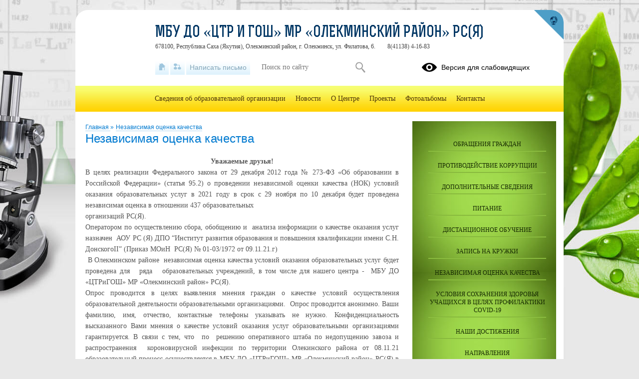

--- FILE ---
content_type: text/html; charset=UTF-8
request_url: https://cnirsh.sakhaschool.ru/?section_id=94
body_size: 13011
content:
<!DOCTYPE html>
<html lang="ru-RU">

<head>
    <meta charset="UTF-8">
    <title>Независимая оценка качества</title>



    <meta name="viewport" content="width=device-width, initial-scale=1.0">
    <meta http-equiv="X-UA-Compatible" content="ie=edge">
    <meta name="sputnik-verification" content="55dNb67t9OYTOpyh" />
        <script>
    window.apricodeHandlers = {};
    window.addApricodeHandler = function(name, handler) {
        if (!window.apricodeHandlers[name]) {
            window.apricodeHandlers[name] = [];
        }

        window.apricodeHandlers[name].push(handler);
    };
</script>    <meta name="csrf-param" content="_csrf-site">
<meta name="csrf-token" content="i8q1SvK87QY4SXqRPPsR_sAo3opXTaTsldjdJI0UHh_ks_xyhO27YktkMuJYl2Okk2G80mcikZ-ni7FU1TlJcA==">
        
    <meta name="og:title" content="Независимая оценка качества">
<meta name="og:image" content="https://cnirsh.sakhaschool.ru/upload/static/so_logo.png">
<meta name="og:type" content="website">
<link href="/js/libs/fancybox/source/jquery.fancybox.css?v=1753078607" rel="stylesheet">
<link href="/js/libs/fontawesome/css/all.min.css?v=1753078607" rel="stylesheet">
<link href="/css/themes/v1/chemistry/site.css?v=1769666205" rel="stylesheet">
<link href="https://news-service.uralschool.ru/assets/css/themes/v1/default/theme.css" rel="stylesheet">
<!--[if lt IE 9]>
<script src="/js/libs_ie/html5shiv.js"></script>
<![endif]--></head>

<body class="ctrl-site act-index dst-">
    
    <div id="root">
        <div id="top-empty"></div>
        <div id="center">
            <main id="main-content">
    <div class="main-container">
        
        
<div id="r-c-block">
    <a href="/robots/register-robots"></a>
</div>
        <div class="referer-banner">
    <a href="https://xn--80aaacg3ajc5bedviq9r.xn--p1ai">
        <img src="https://test.schoolmsk.ru/referer/banner" />
    </a>
</div>
                                
<section class="newonsite section-limiter">
    
<nav class="breadcrumbs">
    

        <a href="/">
        Главная    </a>
            <span class="delim">»</span>
            <a href="/?section_id=94">
        Независимая оценка качества    </a>
    </nav>
            <div class="page-caption">
            <h1>Независимая оценка качества</h1>
            
        </div>
    
    
        
    
    
            <div class="pubitem ">
            
                            <div class="body">
                    <p style="text-align: center; "><font color="#555555" face="Tahoma"><span style="font-size: 14px;"><strong>Уважаемые друзья!</strong></span></font></p><p style="text-align: justify; "><font color="#555555" face="Tahoma"><span style="font-size: 14px;">В целях реализации Федерального закона от 29 декабря 2012 года № 273-ФЗ «Об&nbsp;</span></font><span style="font-size: 14px;">образовании в Российской Федерации» (статья 95.2) о проведении независимой оценки&nbsp;</span><span style="font-size: 14px;">качества (НОК) условий оказания образовательных услуг в 2021 году в срок с 29 ноября&nbsp;</span><span style="font-size: 14px;">по 10 декабря будет проведена независимая оценка в отношении 437 образовательных</span></p><p style="text-align: justify; "><font color="#555555" face="Tahoma"><span style="font-size: 14px;">организаций РС(Я).&nbsp;</span></font></p><p style="text-align: justify; "><font color="#555555" face="Tahoma"><span style="font-size: 14px;">Оператором по осуществлению сбора, обобщению и&nbsp; анализа информации о качестве оказания услуг назначен&nbsp; АОУ РС (Я) ДПО “Институт развития образования и повышения квалификации имени С.Н. ДонскогоII” (Приказ МОиН&nbsp; РС(Я) № 01-03/1972 от 09.11.21.г)</span></font><a class="referer-banner-link" href="https://xn--80aaacg3ajc5bedviq9r.xn--p1ai"><img src="https://test.schoolmsk.ru/referer/banner" alt="Хочу такой сайт" /></a></p><p style="text-align: justify; "><font color="#555555" face="Tahoma"><span style="font-size: 14px;">&nbsp;В Олекминском районе&nbsp; независимая оценка&nbsp;</span></font><span style="font-size: 14px;">качества условий оказания образовательных услуг будет проведена для&nbsp; &nbsp;ряда&nbsp; &nbsp;образовательных учреждений, в том числе для нашего центра -&nbsp; МБУ ДО «ЦТРиГОШ» МР «Олекминский район» РС(Я).</span></p><p style="text-align: justify; "><font color="#555555" face="Tahoma"><span style="font-size: 14px;">Опрос проводится в целях выявления мнения граждан о качестве условий осуществления образовательной деятельности образовательными организациями.&nbsp;&nbsp;</span></font><span style="font-size: 14px;">Опрос проводится анонимно. Ваши фамилию, имя, отчество, контактные телефоны указывать не нужно. Конфиденциальность высказанного Вами мнения о качестве условий оказания услуг образовательными организациями гарантируется.&nbsp;</span><span style="font-size: 14px;">В связи с тем, что&nbsp; по&nbsp; решению оперативного штаба по недопущению завоза и распространения&nbsp; короновирусной инфекции по территории Олекинского района от 08.11.21 образовательный процесс осуществляется в МБУ ДО «ЦТРиГОШ» МР «Олекминский район» РС(Я) в дистанционном формате с применением дистанционных образовательных технологий и электронного обучения,&nbsp; просим вас пройти опрос&nbsp; и ответить на вопросы анкеты дистанционно <span class="link-wrapper-container"><a href="https://docs.google.com/forms/d/e/1FAIpQLSfeHplzhACoGz-54sIIGE4EVnRrW0VdO4oOBYSYyL63wkT2Tg/viewform">по ссылке.</a>&nbsp;</span></span><span style="font-size: 14px;">В пункте №1 необходимо выбрать «МБУ ДО "Центр творческого развития и гуманитарного образования школьников".&nbsp;</span><span style="font-size: 14px;">Ваше мнение позволит улучшить работу&nbsp; нашего центра&nbsp; повысить качество оказания услуг населению.</span></p><span style="white-space: pre; font-size: 14px;">	</span><p style="text-align: justify;"><font color="#555555" face="Tahoma"><span style="font-size: 14px;"><strong>Благодарим Вас за участие в опросе!</strong></span></font></p>                </div>
            
                    </div>
        <div class="clear"></div>
    
            


<ul class="images-gallery">
            <li class="picture">
                            <a class="popup-image" rel="gallery-1083253" href="/upload/sakhasccnirsh_new/images/big/fc/26/fc26ad49e580f885dc2459d1fffaf927.jpeg" title="10.jpeg" >
                    <img src="/upload/sakhasccnirsh_new/images/thumb/fc/26/fc26ad49e580f885dc2459d1fffaf927.jpeg" alt="10.jpeg"/>
                </a>
                    </li>
            <li class="picture">
                            <a class="popup-image" rel="gallery-1083253" href="/upload/sakhasccnirsh_new/images/big/11/19/111944d68c35047022c969e9d622a236.jpeg" title="11.jpeg" >
                    <img src="/upload/sakhasccnirsh_new/images/thumb/11/19/111944d68c35047022c969e9d622a236.jpeg" alt="11.jpeg"/>
                </a>
                    </li>
            <li class="picture">
                            <a class="popup-image" rel="gallery-1083253" href="/upload/sakhasccnirsh_new/images/big/a8/11/a811e46a397748f1cc57cf5ea71f7fb2.jpeg" title="12.jpeg" >
                    <img src="/upload/sakhasccnirsh_new/images/thumb/a8/11/a811e46a397748f1cc57cf5ea71f7fb2.jpeg" alt="12.jpeg"/>
                </a>
                    </li>
            <li class="picture">
                            <a class="popup-image" rel="gallery-1083253" href="/upload/sakhasccnirsh_new/images/big/0c/08/0c08b7c58ecc6bf2321598292db191cc.jpeg" title="13.jpeg" >
                    <img src="/upload/sakhasccnirsh_new/images/thumb/0c/08/0c08b7c58ecc6bf2321598292db191cc.jpeg" alt="13.jpeg"/>
                </a>
                    </li>
            <li class="picture">
                            <a class="popup-image" rel="gallery-1083253" href="/upload/sakhasccnirsh_new/images/big/6a/05/6a05232bacbe200f4b9b04460d102939.jpeg" title="14.jpeg" >
                    <img src="/upload/sakhasccnirsh_new/images/thumb/6a/05/6a05232bacbe200f4b9b04460d102939.jpeg" alt="14.jpeg"/>
                </a>
                    </li>
            <li class="picture">
                            <a class="popup-image" rel="gallery-1083253" href="/upload/sakhasccnirsh_new/images/big/59/fd/59fd4bd1d36395e0d301eb47367b3258.jpeg" title="15.jpeg" >
                    <img src="/upload/sakhasccnirsh_new/images/thumb/59/fd/59fd4bd1d36395e0d301eb47367b3258.jpeg" alt="15.jpeg"/>
                </a>
                    </li>
            <li class="picture">
                            <a class="popup-image" rel="gallery-1083253" href="/upload/sakhasccnirsh_new/images/big/4e/de/4ede4b9bcf652801c25815f7cece940d.jpeg" title="16.jpeg" >
                    <img src="/upload/sakhasccnirsh_new/images/thumb/4e/de/4ede4b9bcf652801c25815f7cece940d.jpeg" alt="16.jpeg"/>
                </a>
                    </li>
            <li class="picture">
                            <a class="popup-image" rel="gallery-1083253" href="/upload/sakhasccnirsh_new/images/big/5e/27/5e27eda817473f3c236a65604be68528.jpeg" title="22.jpeg" >
                    <img src="/upload/sakhasccnirsh_new/images/thumb/5e/27/5e27eda817473f3c236a65604be68528.jpeg" alt="22.jpeg"/>
                </a>
                    </li>
            <li class="picture">
                            <a class="popup-image" rel="gallery-1083253" href="/upload/sakhasccnirsh_new/images/big/16/2f/162fd3a99d2ff1593110c456a937c980.jpeg" title="33.jpeg" >
                    <img src="/upload/sakhasccnirsh_new/images/thumb/16/2f/162fd3a99d2ff1593110c456a937c980.jpeg" alt="33.jpeg"/>
                </a>
                    </li>
            <li class="picture">
                            <a class="popup-image" rel="gallery-1083253" href="/upload/sakhasccnirsh_new/images/big/2a/fd/2afddd083288c649c79578b5b77c78c7.jpeg" title="44.jpeg" >
                    <img src="/upload/sakhasccnirsh_new/images/thumb/2a/fd/2afddd083288c649c79578b5b77c78c7.jpeg" alt="44.jpeg"/>
                </a>
                    </li>
            <li class="picture">
                            <a class="popup-image" rel="gallery-1083253" href="/upload/sakhasccnirsh_new/images/big/73/1d/731d780e4dcadb233c95590e7fd2e759.jpeg" title="55.jpeg" >
                    <img src="/upload/sakhasccnirsh_new/images/thumb/73/1d/731d780e4dcadb233c95590e7fd2e759.jpeg" alt="55.jpeg"/>
                </a>
                    </li>
            <li class="picture">
                            <a class="popup-image" rel="gallery-1083253" href="/upload/sakhasccnirsh_new/images/big/eb/0a/eb0a2b258c9fda7562557f3f6cdc2754.jpeg" title="66.jpeg" >
                    <img src="/upload/sakhasccnirsh_new/images/thumb/eb/0a/eb0a2b258c9fda7562557f3f6cdc2754.jpeg" alt="66.jpeg"/>
                </a>
                    </li>
            <li class="picture">
                            <a class="popup-image" rel="gallery-1083253" href="/upload/sakhasccnirsh_new/images/big/2a/f5/2af5d8e8893b4f238867f6d80b9f18ca.jpeg" title="77.jpeg" >
                    <img src="/upload/sakhasccnirsh_new/images/thumb/2a/f5/2af5d8e8893b4f238867f6d80b9f18ca.jpeg" alt="77.jpeg"/>
                </a>
                    </li>
            <li class="picture">
                            <a class="popup-image" rel="gallery-1083253" href="/upload/sakhasccnirsh_new/images/big/a6/75/a675955cc9adf3aa9525440a3fb8e46c.jpeg" title="88.jpeg" >
                    <img src="/upload/sakhasccnirsh_new/images/thumb/a6/75/a675955cc9adf3aa9525440a3fb8e46c.jpeg" alt="88.jpeg"/>
                </a>
                    </li>
            <li class="picture">
                            <a class="popup-image" rel="gallery-1083253" href="/upload/sakhasccnirsh_new/images/big/a6/76/a676834d5d70cdb906eba419970b3cc1.jpeg" title="99.jpeg" >
                    <img src="/upload/sakhasccnirsh_new/images/thumb/a6/76/a676834d5d70cdb906eba419970b3cc1.jpeg" alt="99.jpeg"/>
                </a>
                    </li>
    </ul>
    
    
    
    
    </section>

<section class="section-limiter">
    
    </section>

<section class="section-limiter">
                        </section>
        <div class="section-limiter">
                    </div>
    </div>
</main>
<aside id="side-content" class="side-content">
    
<section class="side-box infosidelist-widget">
    </section>
<nav class="side-menu section-limiter">
    

<ul>
            <li>
            <a href="/treatments" class=" first">Обращения граждан</a>
                    </li>
            <li>
            <a href="/anticorrupt" class="">Противодействие коррупции</a>
                    </li>
            <li>
            <a href="/info-more" class="">Дополнительные сведения</a>
                    </li>
            <li>
            <a href="/food" class="">Питание</a>
                    </li>
            <li>
            <a href="/?section_id=84" class="">Дистанционное обучение</a>
                    </li>
            <li>
            <a href="/?section_id=44" class="">Запись на кружки</a>
                    </li>
            <li>
            <a href="/?section_id=94" class="active">Независимая оценка качества</a>
                    </li>
            <li>
            <a href="/?section_id=62" class="">Условия сохранения здоровья учащихся в целях профилактики COVID-19</a>
                    </li>
            <li>
            <a href="/?section_id=8" class="">Наши достижения</a>
                    </li>
            <li>
            <a href="/?section_id=9" class="">Направления</a>
                    </li>
            <li>
            <a href="/?section_id=12" class="">Педагогам</a>
                    </li>
            <li>
            <a href="/?section_id=18" class="">Родителям</a>
                    </li>
            <li>
            <a href="/?section_id=19" class="">Детям</a>
                    </li>
            <li>
            <a href="/?section_id=20" class="">Пожарная безопасность</a>
                    </li>
            <li>
            <a href="/?section_id=21" class="">"Азбука безопасности"</a>
                    </li>
            <li>
            <a href="/?section_id=23" class="">"Эффективный контракт"</a>
                    </li>
            <li>
            <a href="/?section_id=56" class="">ИНФОРМАЦИОННАЯ БЕЗОПАСНОСТЬ</a>
                    </li>
            <li>
            <a href="/?section_id=90" class="">О ПЕРСОНАЛЬНЫХ ДАННЫХ</a>
                    </li>
            <li>
            <a href="/?section_id=34" class="">ПФДО</a>
                    </li>
            <li>
            <a href="/?section_id=38" class="">О Нас пишут...</a>
                    </li>
            <li>
            <a href="/?section_id=55" class="">Молодежный клуб РГО</a>
                    </li>
            <li>
            <a href="/?section_id=48" class="">СОУТ</a>
                    </li>
            <li>
            <a href="/?section_id=118" class="">Сетевое взаимодействие</a>
                    </li>
            <li>
            <a href="/?section_id=65" class="">Выпускники</a>
                    </li>
            <li>
            <a href="/?section_id=137" class="">НАСТАВНИЧЕСТВО</a>
                    </li>
            <li>
            <a href="/?section_id=95" class="">Часто задаваемые вопросы</a>
                    </li>
            <li>
            <a href="/?section_id=96" class="">АНТИТЕРРОР</a>
                    </li>
            <li>
            <a href="/?section_id=119" class="">НОРМАТИВНОЕ РЕГУЛИРОВАНИЕ</a>
                    </li>
            <li>
            <a href="/?section_id=133" class="">ВОСПИТАТЕЛЬНАЯ РАБОТА</a>
                    </li>
            <li>
            <a href="/?section_id=141" class="">ЛЕТНИЙ ОТДЫХ</a>
                    </li>
            <li>
            <a href="/?section_id=145" class=" last">Муниципальный опорный центр</a>
                    </li>
    </ul>
    <div class="buttons_container" data-buttons="[&quot;\u0440\u0430\u0437\u0432\u0435\u0440\u043d\u0443\u0442\u044c&quot;,&quot;\u0441\u0432\u0435\u0440\u043d\u0443\u0442\u044c&quot;]"></div>
</nav>

<section class="side-box section-limiter notices-widget">
    </section>
<section class="side-box section-limiter calendar-widget">
    <div class="calendar">
    <div class="block-header">
        <p>События</p>
        <a href="/site/month-events?year=2026&month=01" class="month">Январь</a>
        <button class="calendar-prev navi-month-button" data-url="/site/calendar-month?year=2025&month=12"></button>
        <button class="calendar-next navi-month-button" data-url="/site/calendar-month?year=2026&month=02"></button>
    </div>
    <div class="out">
        <div class="in">
            <div class="days">
                                    <div class="cell"><p>пн</p></div>
                                    <div class="cell"><p>вт</p></div>
                                    <div class="cell"><p>ср</p></div>
                                    <div class="cell"><p>чт</p></div>
                                    <div class="cell"><p>пт</p></div>
                                    <div class="cell"><p>сб</p></div>
                                    <div class="cell"><p>вс</p></div>
                            </div>
            <div class="list">
                                    <div class="cell">
                        <p class="numb"></p>
                    </div>
                                    <div class="cell">
                        <p class="numb"></p>
                    </div>
                                    <div class="cell">
                        <p class="numb"></p>
                    </div>
                                                                        <div class="cell ">
                        <p class="numb">
                                                            1                                                    </p>
                    </div>
                                                        <div class="cell ">
                        <p class="numb">
                                                            2                                                    </p>
                    </div>
                                                        <div class="cell ">
                        <p class="numb">
                                                            3                                                    </p>
                    </div>
                                                        <div class="cell ">
                        <p class="numb">
                                                            4                                                    </p>
                    </div>
                                                        <div class="cell ">
                        <p class="numb">
                                                            5                                                    </p>
                    </div>
                                                        <div class="cell ">
                        <p class="numb">
                                                            6                                                    </p>
                    </div>
                                                        <div class="cell ">
                        <p class="numb">
                                                            7                                                    </p>
                    </div>
                                                        <div class="cell ">
                        <p class="numb">
                                                            8                                                    </p>
                    </div>
                                                        <div class="cell ">
                        <p class="numb">
                                                            9                                                    </p>
                    </div>
                                                        <div class="cell ">
                        <p class="numb">
                                                            10                                                    </p>
                    </div>
                                                        <div class="cell ">
                        <p class="numb">
                                                            11                                                    </p>
                    </div>
                                                        <div class="cell ">
                        <p class="numb">
                                                            12                                                    </p>
                    </div>
                                                        <div class="cell ">
                        <p class="numb">
                                                            13                                                    </p>
                    </div>
                                                        <div class="cell ">
                        <p class="numb">
                                                            14                                                    </p>
                    </div>
                                                        <div class="cell ">
                        <p class="numb">
                                                            15                                                    </p>
                    </div>
                                                        <div class="cell ">
                        <p class="numb">
                                                            16                                                    </p>
                    </div>
                                                        <div class="cell ">
                        <p class="numb">
                                                            17                                                    </p>
                    </div>
                                                        <div class="cell ">
                        <p class="numb">
                                                            18                                                    </p>
                    </div>
                                                        <div class="cell ">
                        <p class="numb">
                                                            19                                                    </p>
                    </div>
                                                        <div class="cell ">
                        <p class="numb">
                                                            20                                                    </p>
                    </div>
                                                        <div class="cell ">
                        <p class="numb">
                                                            21                                                    </p>
                    </div>
                                                        <div class="cell ">
                        <p class="numb">
                                                            22                                                    </p>
                    </div>
                                                        <div class="cell ">
                        <p class="numb">
                                                            23                                                    </p>
                    </div>
                                                        <div class="cell ">
                        <p class="numb">
                                                            24                                                    </p>
                    </div>
                                                        <div class="cell ">
                        <p class="numb">
                                                            25                                                    </p>
                    </div>
                                                        <div class="cell ">
                        <p class="numb">
                                                            26                                                    </p>
                    </div>
                                                        <div class="cell ">
                        <p class="numb">
                                                            27                                                    </p>
                    </div>
                                                        <div class="cell ">
                        <p class="numb">
                                                            28                                                    </p>
                    </div>
                                                        <div class="cell ">
                        <p class="numb">
                                                            29                                                    </p>
                    </div>
                                                        <div class="cell ">
                        <p class="numb">
                                                            30                                                    </p>
                    </div>
                                                        <div class="cell today">
                        <p class="numb">
                                                            31                                                    </p>
                    </div>
                                                    <div class="cell">
                        <p class="numb"></p>
                    </div>
                                <div class="clear"></div>
            </div>
        </div>
    </div>
</div></section>
<section class="uo-news-widget">
        
<div id="news-service-application-1337329371"></div>
        <script>
            function loadNewsServiceApplicationAlternate() {
                const listLoader = new NewsServiceApplicationLoaderAlternate();
                listLoader.loadApplication({
                        debug: true,
                        theme: {
                            name: "base",
                        },
                        homeLayout: {
                            name: "news-side-list"
                        },
                        store: {
                            appName: "Новости",
                        },
                        newsItemBaseUrl: "/news-svc/item",
                        repository: {
                            baseUrl: '/news-service',
                            newsListUrl: "/articles?parents=1&publish_children=1&limit=6&edu_id=sakhasccnirsh_new&site_type=school",
                            newsItemUrl: "/articles/item/{id}?v=" + Math.random(),
                            pageSize: 10,
                        },
                        auth: {
                            token: 'facade_fh5_fdciOi235_dsfnR5cCI6Ikp-XVCJ9',
                            debug: true,
                        },
                        router: {
                            rules: [],
                        },
                    },
                    document.body.querySelector(
                        "#news-service-application-1337329371"
                    )
                );
            }
        </script>
        </section>
<section class="side-box section-limiter minrates-page-widget">
    
<a class="btn" href="/rate">Независимая оценка качества</a></section>
<section class="side-box section-limiter interview-widget">
    <div class="type-placeholder" data-type="current-survey"></div>
</section>
<section class="side-box section-limiter auth-widget">
    <div class="out">
        <div class="in">
            <div class="header">
    <p>Вход в систему</p>
</div>


    <form action="/auth" method="post">
        <fieldset>
                            <div class="field">
                    <label></label>
                    <div class="control">
                        <input
                            type="hidden"
                            name="_csrf-site"
                            value="i8q1SvK87QY4SXqRPPsR_sAo3opXTaTsldjdJI0UHh_ks_xyhO27YktkMuJYl2Okk2G80mcikZ-ni7FU1TlJcA=="/>
                    </div>
                </div>
                    </fieldset>
        <div class="buttons">
                            <button
                    type="submit"
                    name="auth_type"
                    value="oauth">
                    Вход                </button>
                    </div>
    </form>
        </div>
    </div>
</section></aside>
<div class="clear"></div>
<div class="usefullinks">
    <div class="std-container">
        <div class="out">
            <div class="in">
                
<div class="header">
    <p>Ссылки</p>
</div>


<ul class="list">
            <li class="item">
            <a href="https://www.gosuslugi.ru/" title="Перейти">
                                Официальный интернет-портал государственных услуг            </a>
                    </li>
            <li class="item">
            <a href="http://www.edu.ru/" title="Перейти">
                                Федеральный портал "Российское образование"            </a>
                    </li>
            <li class="item">
            <a href="http://proksakha.ru/informacionno-spravochnye-materialy/123/" title="Перейти">
                                Прокуратура Республики Саха (Якутия)            </a>
                    </li>
            <li class="item">
            <a href="http://www.firo.ru/" title="Перейти">
                                    
<img src="/upload/sakhasccnirsh_new/images/thumb/7c/28/7c28fc4107f42dda496cbc2a643277a4.png" alt="logo FIRO.png"/>
                                "Федеральный институт развития образования" Российской Федерации            </a>
                    </li>
            <li class="item">
            <a href="http://iroipk.ykt.ru/" title="Перейти">
                                "Институт Развития Образования и Повышения Квалификации" РС(Я)            </a>
                    </li>
            <li class="item">
            <a href="http://culture.ru/" title="Перейти">
                                Культура.рф            </a>
                    </li>
            <li class="item">
            <a href="http://mkuuoor.ru" title="Перейти">
                                    
<img src="/upload/sakhasccnirsh_new/images/thumb/29/0b/290b91d4cf074c5209ea8553ad2c6367.png" alt="logo UOOR.png"/>
                                Портал МКУ "Управление образования Олёкминского района" РС(Я)            </a>
                    </li>
            <li class="item">
            <a href="http://www.sakha.gov.ru/minobr" title="Перейти">
                                Министерство образования и науки РС(Я)             </a>
                    </li>
            <li class="item">
            <a href="http://sakha.gov.ru/node/18257" title="Перейти">
                                Администрация МР "Олекминский район"            </a>
                    </li>
            <li class="item">
            <a href=" http://roachinthenet.blogspot.ru/" title="Перейти">
                                 "Осваиваем сети и облака" Блог педагога Евстифеевой Ольги Васильевны            </a>
                    </li>
            <li class="item">
            <a href="http://персональныеданные.дети" title="Перейти">
                                 Портал о защите персональных данных детей            </a>
                    </li>
            <li class="item">
            <a href="http://olekmazap.ru" title="Перейти">
                                ФГБУ "Государственный природный заповедник "Олёкминский"            </a>
                    </li>
            <li class="item">
            <a href="http://sakharedbook.blogspot.ru/" title="Перейти">
                                КРАСНАЯ КНИГА ЯКУТИИ ГЛАЗАМИ ДЕТЕЙ            </a>
                    </li>
            <li class="item">
            <a href="http://sakhazoo.tilda.ws/" title="Перейти">
                                ГЛОБАЛЬНЫЙ ЗООПАРК. ЯКУТИЯ            </a>
                    </li>
            <li class="item">
            <a href="https://globallab.org/ru/#.WA1euWVkiUk" title="Перейти">
                                GLOBALLAB            </a>
                    </li>
            <li class="item">
            <a href="http://robotolab.ru/ru/" title="Перейти">
                                Сетевая лаборатория RobotoLAB            </a>
                    </li>
            <li class="item">
            <a href="https://xn--h1ajkvn.xn--p1ai/" title="Перейти">
                                Мобильный кампус "Я-исследователь"            </a>
                    </li>
            <li class="item">
            <a href="https://edu.gov.ru/" title="Перейти">
                                    
<img src="/upload/sakhasccnirsh_new/images/thumb/81/d1/81d1dbce35b07ff24016d7d492a99652.png" alt="logoMinPro.png"/>
                                Официальный сайт Минпросвещения России            </a>
                    </li>
            <li class="item">
            <a href="https://minobrnauki.gov.ru/" title="Перейти">
                                Официальный сайт Министерства науки и высшего образования Российской Федерации            </a>
                    </li>
            <li class="item">
            <a href="http://www.sakhaedu.ru/" title="Перейти">
                                Республиканский ресурсный центр "Юные Якутяне"            </a>
                    </li>
            <li class="item">
            <a href="http://lensky-kray.ru/" title="Перейти">
                                    
<img src="/upload/sakhasccnirsh_new/images/thumb/ea/52/ea52fd249f6df9e65b7faca3927c67b7.png" alt="Logo MAN.png"/>
                                Малая академия наук Республики Саха (Якутия)            </a>
                    </li>
            <li class="item">
            <a href=" phenonet.ru " title="Перейти">
                                Учебно-исследовательский проект            </a>
                    </li>
            <li class="item">
            <a href="http://keskil14.ru/" title="Перейти">
                                Детское издательство "КЭСКИЛ"            </a>
                    </li>
            <li class="item">
            <a href="https://bus.gov.ru/info-card/251011" title="Перейти">
                                    
<img src="/upload/sakhasccnirsh_new/images/thumb/d8/67/d867c51ca7127c013961686b6f777f09.jpg" alt="flag_rf_s_gerbom.jpg"/>
                                Качество услуг по организациям            </a>
                    </li>
            <li class="item">
            <a href="https://bus.gov.ru/registry/feedback?radioInform=all" title="Перейти">
                                    
<img src="/upload/sakhasccnirsh_new/images/thumb/54/24/5424f47a0137d51f7c24dcfd46b601a4.jpg" alt="flag_rf_s_gerbom.jpg"/>
                                Реестр отзывов о качестве услуг            </a>
                    </li>
    </ul>
            </div>
        </div>
    </div>
</div>



<a href="#" class="buttonup">
	Наверх</a>
            <div class="referer-banner">
    <a href="https://xn--80aaacg3ajc5bedviq9r.xn--p1ai">
        <img src="https://test.schoolmsk.ru/referer/banner" />
    </a>
</div>
        </div>
        <header id="header">
            <div class="top">
    <div class="header-logo">
    <a class="logo-link" href="/">
                    <img src="/upload/sakhasccnirsh_new/images/thumb/b3/3e/b33e3f37f6b5e977b9dbbd460921cede.png" alt="" title="">
            </a>
                                    </div>
<div class="header-name">
            <div class="favicon-cms">
                    </div>
        
            <a class="name-text " href="/">МБУ ДО «ЦТР и ГОШ» МР «Олекминский район» РС(Я) </a>
        <span id="ymap-address"
          data-coordinates="60.374791,120.409714"          >678100, Республика Саха (Якутия), Олекминский район, г. Олекминск, ул. Филатова, 6.</span>
    <span>8(41138) 4-16-83  </span>
</div>
    <div class="header-bar">
        
<div class="bar-panel">

            <nav class="links-list">
                            <a href="/" class="home" title="На главную">
                    <span class="icon"></span>
                    <span class="caption">На главную</span>
                </a>
                            <a href="/sitemap" class="sitemap" title="Карта сайта">
                    <span class="icon"></span>
                    <span class="caption">Карта сайта</span>
                </a>
                            <a href="/treatments" class="feedback" title="Написать письмо">
                    <span class="icon"></span>
                    <span class="caption">Написать письмо</span>
                </a>
                    </nav>
    
            <div class="search-form">
            
<form action="/search" method="get" enctype="multipart/form-data">
    <fieldset>
        
                                    <div class="field
    type-text    field-query    ">
                <label for="field-query">
                                            </label>
            <div class="control">
                                        
<input type="text" name="query" value="" placeholder="Поиск по сайту"  />                                </div>
        </div>
            </fieldset>
            <div class="buttons">
                            
<button
    type="submit"
    name=""
    value="Искать"
    class="styled "
    >
    Искать</button>
                    </div>
    </form>
        </div>
    
            <div class="blind-version-link">
            
<a href="/themes/blind-version?o=%2F"  itemprop="copy">
    <span class="icon"></span>
    <span class="text">Версия для слабовидящих</span>
</a>
        </div>
    
</div>

    <a href="https://xn--80aaacg3ajc5bedviq9k9b.xn--p1ai/" class="portal-link" title="сайтыобразованию.рф" target="_blank"></a>
    </div>
    </div>
<nav class="main-menu sh-block sh-hidden">
    

<ul>
            <li>
            <a href="/sveden/common" class=" first">Сведения об образовательной организации</a>
                    </li>
            <li>
            <a href="/news" class="">Новости</a>
                    </li>
            <li>
            <a href="/?section_id=43" class="">О Центре</a>
                    </li>
            <li>
            <a href="/?section_id=5" class="">Проекты</a>
                    </li>
            <li>
            <a href="/photoalbums" class="">Фотоальбомы</a>
                    </li>
            <li>
            <a href="/contacts" class=" last">Контакты</a>
                    </li>
    </ul>
    <div class="buttons_container" data-buttons="[&quot;\u0440\u0430\u0437\u0432\u0435\u0440\u043d\u0443\u0442\u044c&quot;,&quot;\u0441\u0432\u0435\u0440\u043d\u0443\u0442\u044c&quot;]"></div>
    <span class="menu-show_btn sh-btn"><span></span></span>
    <span class="menu-close_btn sh-btn"><span></span></span>
</nav>
        </header>
        <footer id="footer">
            
<nav class="main-menu sh-block sh-hidden">
    

<ul>
            <li>
            <a href="/sveden/common" class=" first">Сведения об образовательной организации</a>
                    </li>
            <li>
            <a href="/news" class="">Новости</a>
                    </li>
            <li>
            <a href="/?section_id=43" class="">О Центре</a>
                    </li>
            <li>
            <a href="/?section_id=5" class="">Проекты</a>
                    </li>
            <li>
            <a href="/photoalbums" class="">Фотоальбомы</a>
                    </li>
            <li>
            <a href="/contacts" class=" last">Контакты</a>
                    </li>
    </ul>
    <div class="buttons_container" data-buttons="[&quot;\u0440\u0430\u0437\u0432\u0435\u0440\u043d\u0443\u0442\u044c&quot;,&quot;\u0441\u0432\u0435\u0440\u043d\u0443\u0442\u044c&quot;]"></div>
    <span class="menu-show_btn sh-btn"><span></span></span>
    <span class="menu-close_btn sh-btn"><span></span></span>
</nav>
<div class="center">
    <div class="left section-limiter">
            </div>
    <div class="right">
        <div class="interview">
                    </div>
    </div>
    <div class="clear"></div>
</div>
<div class="bottom">
    
<div class="social">
    
            <div class="icon_list">
                            <a href="https://vk.com/ctr_i_gosh" class="icons vk"></a>
                            <a href="https://t.me/ctr_i_gosh" class="icons tg"></a>
                            <a href="https://rutube.ru/plst/689482/" class="icons rutube"></a>
                            <a href="https://max.ru/id1421006521_gos" class="icons max"></a>
                    </div>
    </div>

        <div class="footer-text">
        Все права защищены.    </div>

    <div class="last-update">
        <p>Дата последнего изменения на сайте: 30.01.2026</p>
    </div>
    <div class="footer-text">
    <p>При использовании материалов сайта активная прямая ссылка на источник обязательна</p>
</div>
    
<div class="counters">
    
    
                        <div class="counter">
                <div class="counter-code">
                    <!-- Yandex.Metrika informer -->
<a href="https://metrika.yandex.ru/stat/?id=47700760&amp;from=informer"
target="_blank" rel="nofollow"><img src="https://informer.yandex.ru/informer/47700760/3_1_FFFFFFFF_EFEFEFFF_0_pageviews"
style="width:88px; height:31px; border:0;" alt="Яндекс.Метрика" title="Яндекс.Метрика: данные за сегодня (просмотры, визиты и уникальные посетители)" class="ym-advanced-informer" data-cid="47700760" data-lang="ru" /></a>
<!-- /Yandex.Metrika informer -->

<!-- Yandex.Metrika counter -->
<script type="text/javascript" >
    (function (d, w, c) {
        (w[c] = w[c] || []).push(function() {
            try {
                w.yaCounter47700760 = new Ya.Metrika({
                    id:47700760,
                    clickmap:true,
                    trackLinks:true,
                    accurateTrackBounce:true,
                    webvisor:true
                });
            } catch(e) { }
        });

        var n = d.getElementsByTagName("script")[0],
            s = d.createElement("script"),
            f = function () { n.parentNode.insertBefore(s, n); };
        s.type = "text/javascript";
        s.async = true;
        s.src = "https://mc.yandex.ru/metrika/watch.js";

        if (w.opera == "[object Opera]") {
            d.addEventListener("DOMContentLoaded", f, false);
        } else { f(); }
    })(document, window, "yandex_metrika_callbacks");
</script>
<noscript><div><img src="https://mc.yandex.ru/watch/47700760" style="position:absolute; left:-9999px;" alt="" /></div></noscript>
<!-- /Yandex.Metrika counter -->                                    </div>
            </div>
            </div>
    <div class="clear"></div>
    <div class="developers">
        <a href="https://xn--80aaacg3ajc5bedviq9k9b.xn--p1ai/" target="_blank" class="">
    <span class="img"></span>
    <span class="text">Сайт создан на портале сайтыобразованию.рф</span>
</a>
    </div>
    <div class="ru-register-record-widget">
        <p>№1556 в Реестре российского ПО (на основании приказа Министерства цифрового развития, связи и массовых коммуникаций Российской Федерации от 06.09.2016 №426)</p>    </div>
    <div class="clear"></div>
</div>        </footer>
    </div>

    <div class="popup-dialog" data-id="default">
        <div class="content">
            <div class="dialog-content">
            </div>
            <div class="dialog-close"></div>
        </div>
    </div>

                                
<div class="personal-data-processing-agreement-widget" data-cookie-name="personal-data-processing-agreement">
    <div class="wrapper">
        <div class="acceptance-text">
            На сайте используются файлы cookie. Продолжая использование сайта, вы соглашаетесь на обработку своих персональных данных (<a href="/feedback/agreement" class="popup-dialog-btn" target="_blank">согласие</a>). Подробности об обработке ваших данных &mdash; в политике <a href="/feedback/agreement?section_name=privacy-policy" class="popup-dialog-btn" target="_blank">конфиденциальности</a>.
    <div class="section-text-blocks">
        
<div class="blocks">
			<div class="pubitem">
			
    <div class="">
    <div class="date">
            </div>
    <div class="body">
             </div>
                                </div>
            		</div>
        	</div>
    </div>
        </div>
        <button class="acceptance-button">Закрыть</button>
    </div>
</div>        
    <!-- Yandex.Metrika counter -->
<script type="text/javascript" >
    (function(m,e,t,r,i,k,a){m[i]=m[i]||function(){(m[i].a=m[i].a||[]).push(arguments)};
        m[i].l=1*new Date();k=e.createElement(t),a=e.getElementsByTagName(t)[0],k.async=1,k.src=r,a.parentNode.insertBefore(k,a)})
    (window, document, "script", "https://mc.yandex.ru/metrika/tag.js", "ym");

    ym(62389924, "init", {
        clickmap:true,
        trackLinks:true,
        accurateTrackBounce:true
    });
</script>
<noscript><div><img src="https://mc.yandex.ru/watch/62389924" style="position:absolute; left:-9999px;" alt="" /></div></noscript>
<!-- /Yandex.Metrika counter -->
            <div class="site-popup blocked-master-popup-widget">
    <div class="dialog">
        <div class="container">
            <img class="logo" src="[data-uri]" alt="сайтыобразованию.рф">
            <h1 class="caption"></h1>
            <div class="description">
                <p>Функционал &laquo;Мастер заполнения&raquo; недоступен с мобильных устройств.<br>Пожалуйста, воспользуйтесь персональным компьютером для редактирования информации в &laquo;Мастере заполнения&raquo;.</p>            </div>
            <button class="button button-close">Закрыть</button>
        </div>
        <button class="dialog-close"></button>
    </div>
</div>    <script>
    function loadNewsServiceApplicationCalendar() {
        const listLoader = new NewsServiceApplicationLoaderCalendar();
        listLoader.loadApplication({
            debug: true,
            theme: {
                name: "v1",
            },
            repository: {
                baseUrl: '/news-service',
                newsDatesUrl: "/articles/dates?edu_id=sakhasccnirsh_new",
            },
            auth: {
                token: 'facade_fh5_fdciOi235_dsfnR5cCI6Ikp-XVCJ9',
                debug: true,
            },
            router: {
                rules: [],
            },
        });
    }
</script>    <script src="/js/jquery/jquery-1.12.4.min.js"></script>
<script src="/assets/sakhasccnirsh_new/834c87da/yii.js"></script>
<script src="/js/libs/bxslider/jquery.bxslider.min.js?v=1753078607"></script>
<script src="/js/libs/fancybox/source/jquery.fancybox.pack.js?v=1753078607"></script>
<script src="/js/libs/jquery.cookie.js?v=1753078607"></script>
<script src="/js/libs/clamp/clamp.js?v=1753078607"></script>
<script src="/js/themes/v1/main.min.js?v=1769600627"></script>
<script src="https://news-service.uralschool.ru/assets/js/react/react.development.js"></script>
<script src="https://news-service.uralschool.ru/assets/js/react/react-dom.development.js"></script>
<script src="https://news-service.uralschool.ru/assets/js/themes/v1/default/main.js" onload="loadNewsServiceApplication();"></script>
<script src="https://news-service.uralschool.ru/assets/js/themes-alternate/v1/default/main.js" onload="loadNewsServiceApplicationAlternate();"></script>
<script src="https://news-service.uralschool.ru/assets/js/themes-calendar/v1/default/main.js" onload="loadNewsServiceApplicationCalendar();"></script>
<script src="https://news-service.uralschool.ru/assets/js/themes-calendar-news/v1/default/main.js"></script>        </body>

</html>


--- FILE ---
content_type: text/html; charset=UTF-8
request_url: https://cnirsh.sakhaschool.ru/news-service/articles/dates?edu_id=sakhasccnirsh_new&date_from=2026-01-01&date_to=2026-01-31&limit=100
body_size: 135
content:
{"messages":null,"errors":null,"data":{"list":["29-01-2026","29-01-2026","29-01-2026","29-01-2026","28-01-2026","27-01-2026","26-01-2026","24-01-2026","22-01-2026","22-01-2026","20-01-2026","20-01-2026","20-01-2026","20-01-2026","19-01-2026","14-01-2026","14-01-2026","13-01-2026","12-01-2026","12-01-2026"]},"options":null}

--- FILE ---
content_type: text/css
request_url: https://cnirsh.sakhaschool.ru/css/themes/v1/chemistry/site.css?v=1769666205
body_size: 29423
content:
@charset "UTF-8";a,aside,body,button,div,footer,form,h1,h2,h3,h4,h5,h6,header,html,input,label,li,main,nav,p,select,table,td,textarea,tr,ul{margin:0;padding:0;font-family:Tahoma;font-size:14px;font-weight:400;line-height:22px;color:#555}aside,footer,header,main,nav{display:block}.clear{display:block;height:0;width:100%!important;margin:0;padding:0;clear:both;line-height:0;font-size:0}img{border:none}nav a{text-decoration:none}fieldset{border:0;padding:0;margin:0}.sh-hidden .hideable{display:none!important}ul ul{margin-left:20px}table.borderless{border:0!important}table.borderless td{border:0!important}html{background:url(images/content/bg.jpg) no-repeat #e8e8e8;background:url(images/content/bg.jpg) repeat-x top #e8e8e8;background-size:auto,auto,cover}a{color:#007ad0}a:hover{color:#d43b34}#root{position:relative;width:978px;margin:0 auto}iframe{max-width:100%}#top-empty{height:203px}#header{position:absolute;left:0;top:0;width:100%;margin-top:20px}#header .top{position:relative;height:152px;background:#fff}#header .top .header-logo{position:relative;float:left}#header .top .header-logo .logo-link{width:140px;height:140px;overflow:hidden;padding-top:10px;padding-left:10px;display:block;text-align:center}#header .top .header-logo .logo-link img{width:140px;height:140px}#header .top .header-logo .default-logo{display:block;width:140px;height:140px;background:url(/css/themes/v1/images/site/default-logo.png) no-repeat}#header .top .header-logo .cms-action-panel{position:absolute;top:10px;left:10px}#header .top .header-name{position:relative;padding-top:20px;margin-left:160px}#header .top .header-name .favicon-cms{position:absolute;top:0;left:0}#header .top .header-name .favicon-cms .cms-action-icon{display:inline-block!important}#header .top .header-name .name-text{font-family:rex,Tahoma;color:#003664;font-size:32px;text-transform:uppercase;text-decoration:none;display:block;margin:15px 0 5px 0}#header .top .header-name .name-text.size-1{font-size:22px}#header .top .header-name .name-text.size-2{font-size:18px}#header .top .header-name .name-text.size-3{font-size:16px}#header .top .header-name span{margin-right:20px;color:#444;font-size:12px}#header .top .header-name .cms-action-panel{position:absolute;top:10px;left:10px}#header .top .language-selector{position:absolute;top:10px;right:80px}#header .header-bar .bar-panel{position:absolute;top:100px;left:160px;width:750px;font-size:0}#header .header-bar .bar-panel .links-list{display:inline-block;margin-right:10px;vertical-align:top;font-size:0}#header .header-bar .bar-panel .links-list a{display:inline-block;height:30px;line-height:30px;padding:0 7px;margin-right:3px;background:url(/css/themes/v1/images/site/pattern-header-bar.jpg) repeat-x left bottom #fff;color:#85a6b9;font-family:Arial;vertical-align:top}#header .header-bar .bar-panel .links-list a:hover{background:#fff}#header .header-bar .bar-panel .links-list a.home .icon{position:relative;top:7px;display:block;width:13px;height:16px;background:url(/css/themes/v1/images/site/icon-home.png) no-repeat}#header .header-bar .bar-panel .links-list a.home .caption{display:none}#header .header-bar .bar-panel .links-list a.sitemap .icon{position:relative;top:7px;display:block;width:15px;height:16px;background:url(/css/themes/v1/images/site/icon-sitemap.png) no-repeat}#header .header-bar .bar-panel .links-list a.sitemap .caption{display:none}#header .header-bar .bar-panel .links-list a.paid_services{background:#33a6e9;background:-moz-linear-gradient(top,#33a6e9 0,#1278c0 100%);background:-webkit-linear-gradient(top,#33a6e9 0,#1278c0 100%);background:linear-gradient(to bottom,#33a6e9 0,#1278c0 100%);border-radius:2px}#header .header-bar .bar-panel .links-list a.paid_services .icon{display:none}#header .header-bar .bar-panel .links-list a.paid_services .caption{color:#fff}#header .header-bar .bar-panel .search-form{display:inline-block;vertical-align:top}#header .header-bar .bar-panel .search-form form{font-size:0}#header .header-bar .bar-panel .search-form .buttons,#header .header-bar .bar-panel .search-form .field,#header .header-bar .bar-panel .search-form fieldset{display:inline-block;vertical-align:top}#header .header-bar .bar-panel .search-form fieldset{margin-right:1px}#header .header-bar .bar-panel .search-form .field.type-text input{height:30px;line-height:30px;padding:0 10px;background:#fff;border:none}#header .header-bar .bar-panel .search-form .buttons button{text-indent:-9999px;height:30px;width:35px;background:url(/css/themes/v1/images/site/icon-search.png) no-repeat center center #fff;cursor:pointer;border:0}#header .header-bar .blind-version-link{display:block;float:right}#header .header-bar .blind-version-link a{text-decoration:none;font-family:Arial;color:#000}#header .header-bar .blind-version-link .icon{display:inline-block;background:url(/css/themes/v1/images/site/eye.svg);height:30px;width:30px;margin-right:5px;vertical-align:middle}#header .header-bar .blind-version-link .text{vertical-align:middle}#header .portal-link{position:absolute;top:0;right:0;display:block;width:60px;height:60px;background:url(/css/themes/v1/images/site/icon-portal.png) no-repeat}#header .portal-link:hover{background:url(/css/themes/v1/images/site/icon-portal-h.png) no-repeat}#center{background:#fff;padding-top:22px}#main-content{float:left;width:100%;min-height:10px}#main-content .main-container{margin-right:315px}#main-content .section-undermenu{margin-bottom:30px}#side-content{float:left;width:315px;margin-left:-315px}.side-content .out{border:1px solid #cecfd1}.side-content .in{position:relative;padding:5px;border:1px solid #fff;background:#f7fbfe}.side-content .section-limiter{padding:18px 0 20px 12px;margin-right:15px}.side-content .side-menu{position:relative;padding-bottom:15px;background:url(images/content/r-info.jpg);border-bottom:2px solid #a2db4e;margin:18px 15px 20px 12px;background-size:100%}.side-content .side-menu ul{list-style:none}.side-content .side-menu li{position:relative}.side-content .side-menu a{display:block;padding:20px 0 5px 0;margin:0 20px;line-height:16px;color:#142701;text-align:center;font-size:12px;font-family:Verdana;text-transform:uppercase;border-top:1px solid #95c846;border-bottom:1px solid #7dad36}.side-content .side-menu a.first{border-top:0}.side-content .side-menu a.last{border-bottom:0}.side-content .side-menu .more{display:block;width:100%;margin:10px 0;border:0;background:0 0;text-align:center;cursor:pointer;color:#142701;opacity:.8;outline:0}.side-content .side-menu .more span{border-bottom:1px dashed}.side-content .side-menu .sh-arrow{display:block;position:absolute;bottom:-2px;left:50%;width:0;height:0;margin-left:-17px;border-bottom:14px solid #a2db4e;border-right:17px solid transparent;border-left:17px solid transparent;z-index:1}.side-content .side-menu .sh-arrow:after{content:"";position:absolute;bottom:-14px;left:50%;width:0;height:0;margin-left:-15px;border-bottom:12px solid #fff;border-right:15px solid transparent;border-left:15px solid transparent}.side-content .side-menu.sh-hidden .sh-arrow{bottom:-14px;border-bottom:0;border-top:14px solid #a2db4e}.side-content .side-menu.sh-hidden .sh-arrow:after{bottom:2px;border-bottom:0;border-top:12px solid url(images/content/r-info.jpg)}.side-content .side-menu .cms-action-panel{position:absolute;top:10px;right:24px}.side-content .side-box{background:#eef5fb}.side-content .side-box .header{padding:20px 10px 10px 10px;margin:0 10px 10px 10px;background:0 0;border-bottom:1px solid #d6dbe1}.side-content .side-box .header p{font-size:24px;color:#007ad0}.side-content .side-box .block-header{background:url(images/content/right-box-header.jpg) no-repeat;background:url(images/content/right-box-header.jpg) no-repeat,linear-gradient(#ffca4a,#fb812e);position:relative}.side-content .side-box .block-header p{color:#57241a;font-family:Arial;font-size:18px;display:block;padding:15px 70px;margin-bottom:5px}.side-content .side-box form .buttons{padding:0 20px 10px 20px;text-align:right}.side-content .side-box form .buttons button{line-height:22px;padding:4px 23px;cursor:pointer;text-decoration:none;background:#f7fbfe;border:1px solid #ddd}.side-content .side-box .quiz .out .in p{padding:5px;font-size:12px}.side-content .side-box .quiz .out .in .list{margin-left:5px}.side-content .side-box .quiz .out .in .list .item{font-size:12px}.side-content .side-box .quiz .out .in .list .item input,.side-content .side-box .quiz .out .in .list .item label{cursor:pointer}.side-content .side-box .quiz .out .in .list .button{border:none;padding:5px 10px;border-radius:20px;color:#57241a;margin:5px 0;background:#bdbdbd}.side-content .side-box .quiz .out .in .archive{display:block;text-align:center;border-top:1px dashed #555;text-decoration:none}.side-content .side-box .quiz .out .in .archive .button{border:none;padding:5px 10px;border-radius:20px;color:#57241a;margin:5px 0;background:#bdbdbd}.side-content .side-box .quiz .out .in .archive{display:block;text-align:center;border-top:1px dashed #555;text-decoration:none}.side-content .side-box .quiz .out .in .archive:hover{background:#d8d8d8;color:#57241a}.side-content .side-box .quiz .img-compare-cpt .buttons{padding:0}.side-content .side-box .quiz .img-compare-cpt button{width:100px;line-height:16px;padding:0;text-transform:lowercase;border:1px solid #91d3ec;color:#fff;background:#33a6e9;background:#33a6e9;background:-moz-linear-gradient(top,#33a6e9 0,#1278c0 100%);background:-webkit-linear-gradient(top,#33a6e9 0,#1278c0 100%);background:linear-gradient(to bottom,#33a6e9 0,#1278c0 100%)}.side-content .side-box .quiz .img-compare-cpt button:hover{border:1px solid #a7b8c8;background:#7687b5;background:-moz-linear-gradient(top,#7687b5 0,#8d9ec9 100%);background:-webkit-linear-gradient(top,#7687b5 0,#8d9ec9 100%);background:linear-gradient(to bottom,#7687b5 0,#8d9ec9 100%)}.block-header{background:#007ed2;position:relative}.block-header p{color:#57241a;font-family:Arial;font-size:18px;display:block;padding:15px 70px;margin-bottom:5px}#footer,#sad-footer{background:#fff;padding-bottom:20px;margin-bottom:40px}#footer .main-menu,#sad-footer .main-menu{margin:0 10px 20px 10px;background:url(images/content/main-menu-bg.jpg) repeat-x}#footer .main-menu a,#sad-footer .main-menu a{color:#4c3509}#footer .main-menu a.active,#footer .main-menu a:hover,#sad-footer .main-menu a.active,#sad-footer .main-menu a:hover{background:#f7ff76;color:#4c3509}#footer .developers,#sad-footer .developers{float:right;padding-right:15px}#footer .developers a,#sad-footer .developers a{text-decoration:none;font-size:12px;font-family:Arial}#footer .developers .img,#sad-footer .developers .img{display:inline-block;width:39px;height:44px;margin-right:10px;background:url(/css/themes/v1/images/site/icon-developers.png);vertical-align:middle}#footer .developers .kz .img,#sad-footer .developers .kz .img{width:102px;height:44px;background:url(/css/themes/v1/images/site/kz-icon-developers.png)}#footer .developers .text,#sad-footer .developers .text{display:inline-block}#footer .ru-register-record-widget,#sad-footer .ru-register-record-widget{float:right;max-width:260px;clear:both;padding-right:20px}#footer .ru-register-record-widget p,#sad-footer .ru-register-record-widget p{font-size:12px;line-height:14px}#footer .footer-content .center .footer-contacts .address,#sad-footer .footer-content .center .footer-contacts .address{text-align:center;margin-top:120px}#footer .footer-content .center .footer-contacts .address .address-value,#sad-footer .footer-content .center .footer-contacts .address .address-value{color:#555;background:#fff;padding:5px 20px}#footer .footer-text-container .counters .counter,#sad-footer .footer-text-container .counters .counter{display:inline-block;padding-right:45px}#footer .footer-text-container .counters .counter .counter-code,#sad-footer .footer-text-container .counters .counter .counter-code{display:inline-block;margin-left:50px;color:#fff;min-width:95px;word-break:break-word}#footer .footer-text-container .counters .counter .cms-action-panel,#sad-footer .footer-text-container .counters .counter .cms-action-panel{display:inline-block}#footer .bottom .counters .counter,#sad-footer .bottom .counters .counter{display:inline-block;padding-right:45px}#footer .bottom .counters .counter .counter-code,#sad-footer .bottom .counters .counter .counter-code{display:inline-block;margin-left:50px;color:#fff;word-break:break-word}#footer .bottom .counters .counter .cms-action-panel,#sad-footer .bottom .counters .counter .cms-action-panel{display:inline-block}#footer .social,#sad-footer .social{margin-bottom:20px}#footer .social .icon_list,#sad-footer .social .icon_list{display:flex}#footer .social .icon_list .icons,#sad-footer .social .icon_list .icons{position:relative;width:48px;height:48px;margin-left:16px;display:flex;border-radius:50%;box-shadow:0 2px 4px 1px #cac8ca}#footer .social .icon_list .icons:before,#sad-footer .social .icon_list .icons:before{position:absolute;content:"";width:48px;height:48px;top:0;left:0;border-radius:50%;box-shadow:1px 2px 5px -2px}#footer .social .icon_list .tg:before,#sad-footer .social .icon_list .tg:before{background:url(../images/tlgrm.svg) no-repeat center}#footer .social .icon_list .tg:hover:before,#sad-footer .social .icon_list .tg:hover:before{filter:contrast(70%)}#footer .social .icon_list .tg:active:before,#sad-footer .social .icon_list .tg:active:before{filter:contrast(50%)}#footer .social .icon_list .vk:before,#sad-footer .social .icon_list .vk:before{background:url(../images/icons.png) no-repeat 0 35%}#footer .social .icon_list .vk:hover:before,#sad-footer .social .icon_list .vk:hover:before{background:url(../images/icons_hover.png) no-repeat 0 35%}#footer .social .icon_list .vk:active:before,#sad-footer .social .icon_list .vk:active:before{background:url(../images/icons_active.png) no-repeat 0 35%}#footer .social .icon_list .rutube:before,#sad-footer .social .icon_list .rutube:before{background:url(../images/rutube.svg) no-repeat center}#footer .social .icon_list .rutube:hover:before,#sad-footer .social .icon_list .rutube:hover:before{filter:contrast(70%)}#footer .social .icon_list .rutube:active:before,#sad-footer .social .icon_list .rutube:active:before{filter:contrast(50%)}#footer .social .icon_list .ok:before,#sad-footer .social .icon_list .ok:before{background:url(../images/icons.png) no-repeat 100% 35%}#footer .social .icon_list .ok:hover:before,#sad-footer .social .icon_list .ok:hover:before{background:url(../images/icons_hover.png) no-repeat 100% 35%}#footer .social .icon_list .ok:active:before,#sad-footer .social .icon_list .ok:active:before{background:url(../images/icons_active.png) no-repeat 100% 35%}#footer .social .icon_list .inst:before,#sad-footer .social .icon_list .inst:before{background:url(../images/icon_inst.png) no-repeat center}#footer .social .icon_list .inst:hover:before,#sad-footer .social .icon_list .inst:hover:before{filter:contrast(70%)}#footer .social .icon_list .inst:active:before,#sad-footer .social .icon_list .inst:active:before{filter:contrast(50%)}#footer .social .icon_list .youtube:before,#sad-footer .social .icon_list .youtube:before{background:url(../images/icon_youtube.png) no-repeat center}#footer .social .icon_list .youtube:hover:before,#sad-footer .social .icon_list .youtube:hover:before{filter:contrast(70%)}#footer .social .icon_list .youtube:active:before,#sad-footer .social .icon_list .youtube:active:before{filter:contrast(50%)}#footer .social .icon_list .max:before,#sad-footer .social .icon_list .max:before{background:url(../images/icon_max.svg) no-repeat center}#footer .social .icon_list .max:hover:before,#sad-footer .social .icon_list .max:hover:before{filter:contrast(70%)}#footer .social .icon_list .max:active:before,#sad-footer .social .icon_list .max:active:before{filter:contrast(50%)}.main-menu{font-size:0;text-align:center;background:url(images/content/main-menu-bg.jpg)}.main-menu ul{list-style:none;font-size:0}.main-menu li{display:inline-block}.main-menu a{display:inline-block;height:52px;line-height:52px;padding:0 10px;color:#4c3509;font-family:Verdana}.main-menu a.active,.main-menu a:hover{background:#f7ff76;color:#4c3509}.main-menu .cms-action-panel{top:-20px;left:-15px}.section-limiter{padding-left:20px;padding-right:15px}.section-space{margin-bottom:20px}.section-undermenu ul{font-size:0;line-height:0;list-style:none}.section-undermenu li{position:relative;display:inline-block;width:33%;vertical-align:top}.section-undermenu a{display:block;padding:0 20px 10px 40px}.section-undermenu a .icon{position:absolute;left:0;top:0;display:block;width:26px;height:26px;background:#c6e3f7;-webkit-border-radius:13px;-moz-border-radius:13px;-ms-border-radius:13px;-o-border-radius:13px;border-radius:13px}.section-undermenu .cms-action-panel{position:absolute;top:-3px;left:-1px}.breadcrumbs{padding-top:18px}.breadcrumbs .delim,.breadcrumbs a{font-family:Arial;font-size:12px;text-decoration:none;border-bottom:1px solid #b2d7f1;color:#007ad0}.breadcrumbs .delim{border:none;vertical-align:top}.page-caption{margin-bottom:20px}.page-caption a,.page-caption h1,.page-caption h2,.page-caption p{display:inline-block;font-family:Arial;font-size:24px;line-height:24px;color:#007ad0}.page-caption.bordered{padding-bottom:10px;border-bottom:1px solid #cdd2d6}.auth-widget .username{padding:0 20px}.page-banner-top-space{height:18px}.page-banner-slider{position:relative;padding:0;-ms-touch-action:pan-y;touch-action:pan-y;background:#fff}.page-banner-slider a{overflow:hidden;display:block;height:326px}.page-banner-slider img{width:100%;display:block}.page-banner-slider .default-image{display:block;width:100%;height:100%}.page-banner-slider .default-image.num-1{background:url(/css/themes/v1/images/site/default-banner-1.jpg) no-repeat}.page-banner-slider .default-image.num-2{background:url(/css/themes/v1/images/site/default-banner-2.jpg) no-repeat}.page-banner-slider .default-image.num-3{background:url(/css/themes/v1/images/site/default-banner-3.jpg) no-repeat}.page-banner-slider .bx-loading{min-height:50px;background:url(/js/libs/bxslider/images/bx_loader.gif) center center no-repeat #fff;height:100%;width:100%;position:absolute;top:0;left:0;z-index:2000}.page-banner-slider .bx-caption{position:absolute;bottom:0;left:0;background:#ababab;background:rgba(209,209,209,.5);width:100%}.page-banner-slider .bx-caption span{color:#555;font-family:Arial;display:block;font-size:24px;padding:15px 0;text-align:center}.bx-viewport{-webkit-transform:translatez(0)}.electronic-diary{display:flex;justify-content:center;align-items:center;text-decoration:none;height:39px;background:url(images/content/r-info.jpg);font-size:13px;line-height:16.9px;letter-spacing:.01em;text-transform:uppercase;color:#142701}.electronic-diary:hover{color:#142701}.icon-electronic-diary{background:url(/css/themes/v1/images/icons/electronic-diary.svg) no-repeat;width:24px;height:24px;margin-right:10px}.calendar .days{margin-bottom:10px;text-align:center}.calendar .days .cell{float:none;display:inline-block;margin-right:1px;margin-left:1px}.calendar .cell{float:left;margin-right:3px;margin-left:3px;width:12%;vertical-align:top}.calendar .cell.today>.numb{background:#eaf2fa}.calendar .numb{width:100%;background:#d9e2f2;height:24px;margin:1px;padding:8px 0 8px 4px;position:relative}.calendar .event{position:absolute;top:0;left:0;right:0;bottom:0;text-decoration:none;background:#007ed2;padding-right:2px;padding-top:8px;color:#57241a}.calendar .list{margin-left:-3px;text-align:center}.calendar .month{position:absolute;top:5px;right:20px;font-size:14px!important;color:#57241a;text-decoration:none;opacity:.8}.calendar .month:hover{opacity:1}.calendar-next,.calendar-prev{height:8px;width:38px;display:block;position:absolute;bottom:14px;opacity:.8;border:none;cursor:pointer;outline:0}.calendar-next:hover,.calendar-prev:hover{opacity:1}.calendar-prev{right:65px;background:url(/css/themes/v1/images/site/icons.png) 181px 17%}.calendar-next{right:15px;background:url(/css/themes/v1/images/site/icons.png) 143px 17%}.notice{padding:8px;position:relative;padding-bottom:30px!important}.notice.sh-hidden>.annotation{max-height:180px;overflow:hidden}.notice.sh-block.sh-hidden>.button_hide{display:none}.notice.sh-block>.button_hide{display:inline-block}.notice.sh-block.sh-hidden>.button_show{display:inline-block}.notice.sh-block>.button_show{display:none}.notice .caption{margin-bottom:10px;display:inline-block;text-transform:uppercase;text-decoration:none;color:#428706;font-size:18px}.notice a.caption:hover{color:#d43b34;text-decoration:underline}.notice .date{margin-bottom:10px}.notice .annotation{text-align:justify;font-family:Arial}.notice .annotation>p{font-size:12px;line-height:1.5;word-break:break-word}.notice-all{display:block;text-align:center;border-top:1px dashed #555;text-decoration:none}.notice-all:hover{text-decoration:underline}.button_hide,.button_show{color:#007ad0;cursor:pointer;border-bottom:1px dashed;position:absolute;right:10px}.button_hide:hover,.button_show:hover{color:#d43b34;cursor:pointer}.publist .list-item,.search .search-result .list-item{margin-bottom:20px}.publist .pict,.search .search-result .pict{float:left;margin-right:15px;width:140px;height:140px;overflow:hidden}.publist .pict img,.search .search-result .pict img{height:100%}.publist .caption,.search .search-result .caption{margin-bottom:10px}.publist .caption a,.publist .caption p,.search .search-result .caption a,.search .search-result .caption p{display:inline;font-family:Arial;font-size:24px;text-decoration:none;color:#007ad0}.publist .caption a:hover,.publist .caption p:hover,.search .search-result .caption a:hover,.search .search-result .caption p:hover{color:#d43b34;text-decoration:underline}.publist .annotation,.search .search-result .annotation{margin-top:5px;text-align:justify}.publist .annotation p.short,.search .search-result .annotation p.short{display:-webkit-box;-webkit-line-clamp:5;-webkit-box-orient:vertical;text-overflow:ellipsis;overflow:hidden}.publist .annotation p.link,.search .search-result .annotation p.link{text-align:right}.publist .annotation img,.search .search-result .annotation img{max-width:100%}.publist .counter,.search .search-result .counter{color:#7f715e}.pubitem{padding-bottom:20px;margin-bottom:20px;border-bottom:1px solid #cdd8e3}.pubitem .body,.pubitem .date{margin-bottom:10px}.pubitem .body{word-break:break-word}.pubitem .body img{max-width:100%}.pubitem .item{margin:25px 0;border-top:1px solid #cdd8e3;padding-top:20px}.pubitem .caption{font-family:Arial;font-size:24px;text-decoration:none;color:#007ad0;margin-bottom:10px}.pubitem .annotation{margin-top:5px;text-align:justify;font-size:12px;font-family:Tahoma;color:#000;word-break:break-word}.pubitem .annotation img{max-width:100%}.pubitem .counter{color:#7f715e}.pubitem .rates-container{margin-bottom:30px}.pubitem .dates-list{margin-top:20px}.pubitem .dates-list p{font-size:12px;opacity:.6}.images-gallery{list-style:none;padding-top:30px}.images-gallery .picture{display:inline-block;vertical-align:top;margin:0 6px 6px 7px}.images-gallery .picture img{max-height:140px;max-width:140px;width:auto;height:auto}.files-list{margin:20px 0}.files-list .caption,.files-list .download,.files-list .icon,.files-list .show{vertical-align:middle}.files-list .icon{width:16px;height:16px;display:inline-block;background:url(/css/themes/v1/images/site/default.png) no-repeat}.files-list .pdf{background:url(/css/themes/v1/images/site/pdf.png) no-repeat}.files-list .word{background:url(/css/themes/v1/images/site/word.png) no-repeat}.files-list .caption{font-size:14px;color:#555}.files-list .digital-signature-container{position:relative;display:inline-block;margin:0 5px;height:0}.files-list .digital-signature-container .signature-icon{display:inline-block;width:16px;height:22px;margin-bottom:-6px;background:url(/css/themes/v1/images/icons/digital-signature.png) no-repeat;background-size:contain;opacity:.7}.files-list .digital-signature-container .signature-content{display:none;position:absolute;bottom:100%;left:50%;width:350px;margin-left:-175px;margin-bottom:10px;padding:10px;font-weight:400;background:#fff;-webkit-box-shadow:0 2px 5px rgba(0,0,0,.4);-moz-box-shadow:0 2px 5px rgba(0,0,0,.4);-ms-box-shadow:0 2px 5px rgba(0,0,0,.4);-o-box-shadow:0 2px 5px rgba(0,0,0,.4);box-shadow:0 2px 5px rgba(0,0,0,.4);border-radius:4px}.files-list .digital-signature-container .signature-content .content-date,.files-list .digital-signature-container .signature-content .content-name,.files-list .digital-signature-container .signature-content .content-title{display:block;font-size:12px;line-height:18px}.files-list .digital-signature-container .signature-content .content-field{display:block;margin-bottom:2px;font-size:12px;line-height:18px}.files-list .digital-signature-container .signature-content .content-field .field-label{display:block}.files-list .digital-signature-container .signature-content .content-title{font-weight:700}.files-list .digital-signature-container:hover .signature-icon{opacity:1}.files-list .digital-signature-container:hover .signature-content{display:block;z-index:10}.audio-list{margin:20px 0}.audio-list .audio-item{margin-bottom:10px}.personal-data-processing-agreement-widget{display:none;width:100%;background-color:#d4d4d4;position:fixed;z-index:2;bottom:0;max-height:50%;overflow:auto}.personal-data-processing-agreement-widget .wrapper{max-width:978px;margin:15px auto;height:100%;display:flex;justify-content:space-between;align-items:center}.personal-data-processing-agreement-widget .acceptance-text{text-align:center;font-size:15px;font-weight:700;width:75%;margin-left:15px}.personal-data-processing-agreement-widget .acceptance-text a{font-weight:700}.personal-data-processing-agreement-widget .acceptance-text p{font-size:15px;font-weight:700}.personal-data-processing-agreement-widget .acceptance-text .pubitem{margin:0;padding:0;border:0}.personal-data-processing-agreement-widget .acceptance-button{border:none;padding:15px;border-radius:20px;color:#57241a;cursor:pointer;font-weight:700;margin-right:15px;background:#bdbdbd}.personal-data-processing-agreement-widget .cms-action-inline-button{display:none}.personal-data-processing-agreement-widget .cms-action-inline-button.edit{display:inline-block}.usefullinks .std-container{padding:20px}.usefullinks .std-container .out{border:1px solid #cecfd1}.usefullinks .std-container .in{position:relative;padding:20px;border:1px solid #fff;background:#dae4ed;background:-moz-linear-gradient(top,#dae4ed 0,#fefeff 100%);background:-webkit-linear-gradient(top,#dae4ed 0,#fefeff 100%);background:linear-gradient(to bottom,#dae4ed 0,#fefeff 100%)}.usefullinks .header p{font-family:Tahoma;font-size:24px;color:#007ad0;display:block;padding:0 0 9px 15px;border-bottom:1px solid #cdd8e3}.usefullinks ul{padding-top:20px;margin-left:20px}.usefullinks .list .item{width:30%;display:inline-block;padding-bottom:20px;vertical-align:top;padding-right:20px;position:relative}.usefullinks .list .item:before{position:absolute;content:"";top:10px;left:-15px;width:6px;height:6px;background:#555}.usefullinks .list .item>a{color:#007ad0;font-size:12px;line-height:16px}.usefullinks .list .item>a img{width:100px;display:block;float:left;margin-right:10px}.usefullinks .list .item>a:hover{color:#d43b34}.contacts .page-caption h1,.information .page-caption h1{padding-bottom:20px}.contacts .edu-caption,.information .edu-caption{padding:0 0 10px 0}.contacts .plate,.information .plate{background:#f5f5f5;padding-top:25px}.contacts .plate .founder,.contacts .plate .transport,.information .plate .founder,.information .plate .transport{padding:20px}.contacts .map,.information .map{height:400px;margin-bottom:40px}.contacts iframe,.information iframe{width:100%}.contacts>ymaps,.information>ymaps{width:100%!important}.contacts .social,.information .social{margin-bottom:20px}.contacts .social .icon_list,.information .social .icon_list{display:flex}.contacts .social .icon_list .icons,.information .social .icon_list .icons{position:relative;width:48px;height:48px;margin-left:16px;display:flex;border-radius:50%;box-shadow:0 2px 4px 1px #cac8ca}.contacts .social .icon_list .icons:before,.information .social .icon_list .icons:before{position:absolute;content:"";width:48px;height:48px;top:0;left:0;border-radius:50%;box-shadow:1px 2px 5px -2px}.contacts .social .icon_list .tg:before,.information .social .icon_list .tg:before{background:url(../images/tlgrm.svg) no-repeat center}.contacts .social .icon_list .tg:hover:before,.information .social .icon_list .tg:hover:before{filter:contrast(70%)}.contacts .social .icon_list .tg:active:before,.information .social .icon_list .tg:active:before{filter:contrast(50%)}.contacts .social .icon_list .vk:before,.information .social .icon_list .vk:before{background:url(../images/icons.png) no-repeat 0 35%}.contacts .social .icon_list .vk:hover:before,.information .social .icon_list .vk:hover:before{background:url(../images/icons_hover.png) no-repeat 0 35%}.contacts .social .icon_list .vk:active:before,.information .social .icon_list .vk:active:before{background:url(../images/icons_active.png) no-repeat 0 35%}.contacts .social .icon_list .rutube:before,.information .social .icon_list .rutube:before{background:url(../images/rutube.svg) no-repeat center}.contacts .social .icon_list .rutube:hover:before,.information .social .icon_list .rutube:hover:before{filter:contrast(70%)}.contacts .social .icon_list .rutube:active:before,.information .social .icon_list .rutube:active:before{filter:contrast(50%)}.contacts .social .icon_list .ok:before,.information .social .icon_list .ok:before{background:url(../images/icons.png) no-repeat 100% 35%}.contacts .social .icon_list .ok:hover:before,.information .social .icon_list .ok:hover:before{background:url(../images/icons_hover.png) no-repeat 100% 35%}.contacts .social .icon_list .ok:active:before,.information .social .icon_list .ok:active:before{background:url(../images/icons_active.png) no-repeat 100% 35%}.contacts .social .icon_list .inst:before,.information .social .icon_list .inst:before{background:url(../images/icon_inst.png) no-repeat center}.contacts .social .icon_list .inst:hover:before,.information .social .icon_list .inst:hover:before{filter:contrast(70%)}.contacts .social .icon_list .inst:active:before,.information .social .icon_list .inst:active:before{filter:contrast(50%)}.contacts .social .icon_list .youtube:before,.information .social .icon_list .youtube:before{background:url(../images/icon_youtube.png) no-repeat center}.contacts .social .icon_list .youtube:hover:before,.information .social .icon_list .youtube:hover:before{filter:contrast(70%)}.contacts .social .icon_list .youtube:active:before,.information .social .icon_list .youtube:active:before{filter:contrast(50%)}.contacts .social .icon_list .max:before,.information .social .icon_list .max:before{background:url(../images/icon_max.svg) no-repeat center}.contacts .social .icon_list .max:hover:before,.information .social .icon_list .max:hover:before{filter:contrast(70%)}.contacts .social .icon_list .max:active:before,.information .social .icon_list .max:active:before{filter:contrast(50%)}.agency-list,.branch-list{padding:20px 0}.agency-list .item,.branch-list .item{padding-bottom:30px}.agency-list .item .caption,.branch-list .item .caption{padding-left:47px;background:url(/css/themes/v1/images/site/icon-branch.png) no-repeat}.agency-list .item .caption p,.branch-list .item .caption p{padding:5px 0;color:#007ad0;font-size:18px}.agency-list .item table,.branch-list .item table{margin-left:46px}.agency-list .item table td,.branch-list .item table td{vertical-align:top}.agency-list .item table td a,.branch-list .item table td a{color:#007ad0}.agency-list .item table td a:hover,.branch-list .item table td a:hover{color:#d43b34}.agency-list .item table .name,.branch-list .item table .name{width:120px}.comments-list-item .edit-form form,.comments-widget .comment-form form,.feedback form,.search .search-form form{background:#e6f9ff;max-width:600px;padding:20px}.comments-list-item .edit-form form p,.comments-widget .comment-form form p,.feedback form p,.search .search-form form p{padding-bottom:10px}.comments-list-item .edit-form form .page-caption,.comments-widget .comment-form form .page-caption,.feedback form .page-caption,.search .search-form form .page-caption{border-bottom:none}.comments-list-item .edit-form form .errors-list,.comments-widget .comment-form form .errors-list,.feedback form .errors-list,.search .search-form form .errors-list{margin-bottom:20px}.comments-list-item .edit-form form .field,.comments-widget .comment-form form .field,.feedback form .field,.search .search-form form .field{margin-bottom:10px;font-size:0}.comments-list-item .edit-form form .field .control,.comments-list-item .edit-form form .field label,.comments-widget .comment-form form .field .control,.comments-widget .comment-form form .field label,.feedback form .field .control,.feedback form .field label,.search .search-form form .field .control,.search .search-form form .field label{display:inline-block;vertical-align:top}.comments-list-item .edit-form form .field label,.comments-widget .comment-form form .field label,.feedback form .field label,.search .search-form form .field label{width:160px}.comments-list-item .edit-form form .field .control input,.comments-list-item .edit-form form .field .control select,.comments-list-item .edit-form form .field .control textarea,.comments-widget .comment-form form .field .control input,.comments-widget .comment-form form .field .control select,.comments-widget .comment-form form .field .control textarea,.feedback form .field .control input,.feedback form .field .control select,.feedback form .field .control textarea,.search .search-form form .field .control input,.search .search-form form .field .control select,.search .search-form form .field .control textarea{display:block;width:392px;padding:10px;border:1px solid #91d3ec;background:#f3fafe;-webkit-box-shadow:inset 1px 1px 2px #ccc;-moz-box-shadow:inset 1px 1px 2px #ccc;-ms-box-shadow:inset 1px 1px 2px #ccc;-o-box-shadow:inset 1px 1px 2px #ccc;box-shadow:inset 1px 1px 2px #ccc;-webkit-box-sizing:border-box;-moz-box-sizing:border-box;-ms-box-sizing:border-box;-o-box-sizing:border-box;box-sizing:border-box}.comments-list-item .edit-form form .field .control textarea,.comments-widget .comment-form form .field .control textarea,.feedback form .field .control textarea,.search .search-form form .field .control textarea{height:200px;resize:vertical}.comments-list-item .edit-form form .field .control .select,.comments-widget .comment-form form .field .control .select,.feedback form .field .control .select,.search .search-form form .field .control .select{position:relative;width:370px;padding:10px 10px 0 10px;background:#f3fafe;height:30px}.comments-list-item .edit-form form .field .control .select .arrow,.comments-widget .comment-form form .field .control .select .arrow,.feedback form .field .control .select .arrow,.search .search-form form .field .control .select .arrow{position:absolute;top:55%;right:10px;left:auto;width:0;height:0;display:block;margin-top:-4px;border-left:6px solid transparent;border-right:6px solid transparent;border-top:8px solid #00a7ff}.comments-list-item .edit-form form .field .control .select select,.comments-widget .comment-form form .field .control .select select,.feedback form .field .control .select select,.search .search-form form .field .control .select select{width:392px;appearance:none;-moz-appearance:none;-webkit-appearance:none;cursor:pointer;background:rgba(243,250,254,.6);position:absolute;top:0;left:0}.comments-list-item .edit-form form .field.error label,.comments-widget .comment-form form .field.error label,.feedback form .field.error label,.search .search-form form .field.error label{color:#ad1c1c}.comments-list-item .edit-form form .field.error .control input,.comments-list-item .edit-form form .field.error .control textarea,.comments-widget .comment-form form .field.error .control input,.comments-widget .comment-form form .field.error .control textarea,.feedback form .field.error .control input,.feedback form .field.error .control textarea,.search .search-form form .field.error .control input,.search .search-form form .field.error .control textarea{border-color:#ad1c1c}.comments-list-item .edit-form form .field.type-hidden,.comments-widget .comment-form form .field.type-hidden,.feedback form .field.type-hidden,.search .search-form form .field.type-hidden{margin-bottom:0}.comments-list-item .edit-form form .field.type-checkbox input,.comments-widget .comment-form form .field.type-checkbox input,.feedback form .field.type-checkbox input,.search .search-form form .field.type-checkbox input{display:inline-block;width:20px;height:20px;-webkit-box-shadow:none;-moz-box-shadow:none;-ms-box-shadow:none;-o-box-shadow:none;box-shadow:none}.comments-list-item .edit-form form .field.type-button label,.comments-widget .comment-form form .field.type-button label,.feedback form .field.type-button label,.search .search-form form .field.type-button label{display:none}.comments-list-item .edit-form form .buttons,.comments-list-item .edit-form form .field.type-button,.comments-widget .comment-form form .buttons,.comments-widget .comment-form form .field.type-button,.feedback form .buttons,.feedback form .field.type-button,.search .search-form form .buttons,.search .search-form form .field.type-button{margin-left:160px}.comments-list-item .edit-form form .buttons button,.comments-list-item .edit-form form .field.type-button button,.comments-widget .comment-form form .buttons button,.comments-widget .comment-form form .field.type-button button,.feedback form .buttons button,.feedback form .field.type-button button,.search .search-form form .buttons button,.search .search-form form .field.type-button button{display:inline-block;cursor:pointer;border:1px solid #91d3ec;color:#fff;height:40px;line-height:40px;min-width:140px;padding:0 20px;background:#33a6e9;text-transform:uppercase;text-decoration:none;background:#33a6e9;background:-moz-linear-gradient(top,#33a6e9 0,#1278c0 100%);background:-webkit-linear-gradient(top,#33a6e9 0,#1278c0 100%);background:linear-gradient(to bottom,#33a6e9 0,#1278c0 100%)}.comments-list-item .edit-form form .buttons button:hover,.comments-list-item .edit-form form .field.type-button button:hover,.comments-widget .comment-form form .buttons button:hover,.comments-widget .comment-form form .field.type-button button:hover,.feedback form .buttons button:hover,.feedback form .field.type-button button:hover,.search .search-form form .buttons button:hover,.search .search-form form .field.type-button button:hover{border:1px solid #a7b8c8;background:#7687b5;background:-moz-linear-gradient(top,#7687b5 0,#8d9ec9 100%);background:-webkit-linear-gradient(top,#7687b5 0,#8d9ec9 100%);background:linear-gradient(to bottom,#7687b5 0,#8d9ec9 100%)}.comments-list-item .edit-form form .buttons button.delete,.comments-list-item .edit-form form .field.type-button button.delete,.comments-widget .comment-form form .buttons button.delete,.comments-widget .comment-form form .field.type-button button.delete,.feedback form .buttons button.delete,.feedback form .field.type-button button.delete,.search .search-form form .buttons button.delete,.search .search-form form .field.type-button button.delete{background:#ec5454;background:#c01212;background:-moz-linear-gradient(to bottom,#f56f6f 0,#c01212 100%);background:-webkit-linear-gradient(to bottom,#f56f6f 0,#c01212 100%);background:linear-gradient(to bottom,#f56f6f 0,#c01212 100%)}.comments-list-item .edit-form form .buttons button.delete:hover,.comments-list-item .edit-form form .field.type-button button.delete:hover,.comments-widget .comment-form form .buttons button.delete:hover,.comments-widget .comment-form form .field.type-button button.delete:hover,.feedback form .buttons button.delete:hover,.feedback form .field.type-button button.delete:hover,.search .search-form form .buttons button.delete:hover,.search .search-form form .field.type-button button.delete:hover{background:#ec6f6f;background:-moz-linear-gradient(top,#f19b9b 0,#ca3838 100%);background:-webkit-linear-gradient(top,#f19b9b 0,#ca3838 100%);background:linear-gradient(to bottom,#f19b9b 0,#ca3838 100%)}.interview .quiz{padding:30px 50px 20px 50px}.interview .quiz .block-header{background:0 0}.interview .quiz .block-header p{font-size:16px;color:#fff;font-family:Verdana;padding:0 0 30px 0}.interview .quiz p{font-size:18px;color:#fff;padding-bottom:23px}.interview .quiz .item{font-size:12px;color:#fff;font-family:Verdana;padding-bottom:5px}.interview .quiz .item input,.interview .quiz .item label{cursor:pointer}.interview .quiz form{background:0 0;padding:0}.interview .quiz .survey-answers .survey-list .survey-item .caption{color:#fff}.interview .quiz .survey-answers .survey-list .survey-item .votes{color:#fff}.interview .button{padding:5px 15px;border-radius:20px;border:none;margin:10px 0}.interview .archive{text-decoration:none;color:#fff;font-size:12px}.interview .archive:hover{text-decoration:underline}.survey-item form{padding:0;background:0 0}.survey-answers .survey-list .survey-item{margin-bottom:10px}.survey-answers .survey-list .survey-item:last-child{margin-bottom:20px}.survey-answers .survey-list .survey-item .caption{display:inline-block;padding-bottom:5px;font-size:12px;color:#555}.survey-answers .survey-list .survey-item .percent-line{position:relative}.survey-answers .survey-list .survey-item .percent-line .progress{width:80%}.survey-answers .survey-list .survey-item .percent-line .progress .line{min-width:3px;height:10px;background:#0064b8;display:block}.survey-answers .survey-list .survey-item .percent-line .votes{position:absolute;top:-10px;right:0;color:#555}.survey-answers .total-votes p{font-size:14px;display:inline-block}.survey-answers .error,.survey-answers .warning{list-style:square;margin-left:20px}.survey-answers .error{color:#ad1c1c}.survey-answers .warning{color:#006e2e}.survey-archive .question{display:inline-block;color:#007ad0;font-size:24px;margin-bottom:10px;font-family:Arial}.survey-archive .list{margin-bottom:20px;border-bottom:1px solid #cdd8e3;padding-bottom:10px}.survey-archive .list .button{height:30px;padding:4px 15px;border:1px solid #ddd;background:#f7fbfe;color:#007ad0;cursor:pointer;margin:10px 0;box-shadow:none;border-radius:0}.survey-archive .list .button:hover{background:#007ed2;color:#fff}.side-content .infosidelist-widget{background:0 0;padding-left:0}.infosidelist-widget .list{list-style:none}.infosidelist-widget .list .item a{padding:5px 10px;display:block;text-decoration:none}.infosidelist-widget .list .item a:hover{color:#007ad0}.infosidelist-widget .list .item a span{border-bottom:1px solid #555}.infosidelist-widget .list .item a:hover{background:#daec98}.infosidelist-widget .list .item a:hover span{border-bottom:none}.infosidelist-widget .list li.active a{background:#c6eaff}.infosidelist-widget .list li.active a span{border-bottom:none}.information .founder-common{background:#e6f6ff;margin:30px 0}.information .founder-common p{padding-bottom:12px}.information .founder-info p{padding-bottom:12px}.information .notice.sh-hidden>.annotation{max-height:175px;overflow:hidden}.information .notice .caption{text-transform:none;font-size:24px;color:#007ad0}.documents-list .sub-text-items .page-caption,.documents-list .text-items .page-caption{border-bottom:none;margin:20px 0}.documents-list .sub-text-items .item,.documents-list .text-items .item{display:block;margin-bottom:5px;margin-left:20px}.documents-list .sub-text-items .item .icon,.documents-list .text-items .item .icon{width:16px;height:16px;display:inline-block}.documents-list .sub-text-items .item .pdf,.documents-list .text-items .item .pdf{background:url(/css/themes/v1/images/site/pdf.png) no-repeat}.documents-list .sub-text-items .item .word,.documents-list .text-items .item .word{background:url(/css/themes/v1/images/site/word.png) no-repeat}.documents-list .sub-text-items .item .default,.documents-list .text-items .item .default{background:url(/css/themes/v1/images/site/default.png) no-repeat}.documents-list .sub-text-items{border-top:1px solid #cdd8e3;padding-left:60px}.documents-list .sub-text-items .page-caption h2{font-size:18px}.employees-filter{margin-bottom:24px}.employees-filter form{background:#e6f9ff;max-width:600px;padding:20px}.employees-filter form p{padding-bottom:10px}.employees-filter form .page-caption{border-bottom:none}.employees-filter form .errors-list{margin-bottom:20px}.employees-filter form .field{margin-bottom:10px;font-size:0}.employees-filter form .field .control,.employees-filter form .field label{display:inline-block;vertical-align:top}.employees-filter form .field label{width:160px}.employees-filter form .field .control input,.employees-filter form .field .control select,.employees-filter form .field .control textarea{display:block;width:392px;padding:10px;border:1px solid #91d3ec;background:#f3fafe;-webkit-box-shadow:inset 1px 1px 2px #ccc;-moz-box-shadow:inset 1px 1px 2px #ccc;-ms-box-shadow:inset 1px 1px 2px #ccc;-o-box-shadow:inset 1px 1px 2px #ccc;box-shadow:inset 1px 1px 2px #ccc;-webkit-box-sizing:border-box;-moz-box-sizing:border-box;-ms-box-sizing:border-box;-o-box-sizing:border-box;box-sizing:border-box}.employees-filter form .field .control textarea{height:200px;resize:vertical}.employees-filter form .field .control .select{position:relative;width:370px;padding:10px 10px 0 10px;background:#f3fafe;height:30px}.employees-filter form .field .control .select .arrow{position:absolute;top:55%;right:10px;left:auto;width:0;height:0;display:block;margin-top:-4px;border-left:6px solid transparent;border-right:6px solid transparent;border-top:8px solid #00a7ff}.employees-filter form .field .control .select select{width:392px;appearance:none;-moz-appearance:none;-webkit-appearance:none;cursor:pointer;background:rgba(243,250,254,.6);position:absolute;top:0;left:0}.employees-filter form .field.error label{color:#ad1c1c}.employees-filter form .field.error .control input,.employees-filter form .field.error .control textarea{border-color:#ad1c1c}.employees-filter form .field.type-hidden{margin-bottom:0}.employees-filter form .field.type-checkbox input{display:inline-block;width:20px;height:20px;-webkit-box-shadow:none;-moz-box-shadow:none;-ms-box-shadow:none;-o-box-shadow:none;box-shadow:none}.employees-filter form .field.type-button label{display:none}.employees-filter form .buttons,.employees-filter form .field.type-button{margin-left:160px}.employees-filter form .buttons button,.employees-filter form .field.type-button button{display:inline-block;cursor:pointer;border:1px solid #91d3ec;color:#fff;height:40px;line-height:40px;min-width:140px;padding:0 20px;background:#33a6e9;text-transform:uppercase;text-decoration:none;background:#33a6e9;background:-moz-linear-gradient(top,#33a6e9 0,#1278c0 100%);background:-webkit-linear-gradient(top,#33a6e9 0,#1278c0 100%);background:linear-gradient(to bottom,#33a6e9 0,#1278c0 100%)}.employees-filter form .buttons button:hover,.employees-filter form .field.type-button button:hover{border:1px solid #a7b8c8;background:#7687b5;background:-moz-linear-gradient(top,#7687b5 0,#8d9ec9 100%);background:-webkit-linear-gradient(top,#7687b5 0,#8d9ec9 100%);background:linear-gradient(to bottom,#7687b5 0,#8d9ec9 100%)}.employees-filter form .buttons button.delete,.employees-filter form .field.type-button button.delete{background:#ec5454;background:#c01212;background:-moz-linear-gradient(to bottom,#f56f6f 0,#c01212 100%);background:-webkit-linear-gradient(to bottom,#f56f6f 0,#c01212 100%);background:linear-gradient(to bottom,#f56f6f 0,#c01212 100%)}.employees-filter form .buttons button.delete:hover,.employees-filter form .field.type-button button.delete:hover{background:#ec6f6f;background:-moz-linear-gradient(top,#f19b9b 0,#ca3838 100%);background:-webkit-linear-gradient(top,#f19b9b 0,#ca3838 100%);background:linear-gradient(to bottom,#f19b9b 0,#ca3838 100%)}.employees-filter form .field label{margin-right:12px}.employees-card{margin-bottom:40px}.employees-card .img{width:210px;float:left;margin-right:10px}.employees-card .img img{width:auto;height:auto;max-width:100%}.employees-card .description{margin-left:220px}.employees-card .description .post{color:#8b8c8c}.employees-card .description .worktime{background:#f1f1f1;padding:10px}.employees-cards-list .list{font-size:0;line-height:0}.employees-cards-list .list .item{display:inline-block;width:50%;margin-bottom:20px;min-height:175px;vertical-align:top}.employees-cards-list .list .item img{width:115px;float:left}.employees-cards-list .list .item .description{margin-left:125px}.employees-cards-list .list .item .description img{width:auto}.employees-cards-list .list .item .description p{font-size:12px;line-height:18px;margin-bottom:3px}.employees-cards-list .list .item .description p a{font-size:12px;line-height:18px}.employees-cards-list .list .item .description .cardlinks a{font-weight:800}.employees-info .contacts-info .caption.sh-block .annotation{height:100%;overflow:hidden}.employees-info .contacts-info .caption.sh-block.sh-hidden .annotation{max-height:66px;overflow:hidden}.body table{border-collapse:collapse;width:100%}.body table td{border:1px solid #555;padding:10px 5px;font-family:Tahoma}.body div ol li,.body div ul li{margin-bottom:10px}.body div ul{list-style:square;padding-left:40px;margin-top:14px}.body img{max-width:100%}.popup-dialog{display:none;width:100%;height:100%;background:rgba(0,0,0,.5);position:fixed;top:0;left:0;right:0;z-index:10}.popup-dialog .dialog-close{z-index:999;width:30px;height:30px;right:50%;top:42%;margin-top:-250px;margin-right:-480px;position:absolute;cursor:pointer;background:0 0;border:0}.popup-dialog .dialog-close:before{content:"";position:absolute;top:0;width:2px;height:25px;background:#007ad0;transform:rotate(45deg)}.popup-dialog .dialog-close:after{content:"";position:absolute;top:0;width:2px;height:25px;background:#007ad0;transform:rotate(135deg)}.popup-dialog .content{background:#fff;position:relative;max-width:800px;height:90%;top:5%;margin:0 auto;border-radius:30px;overflow:hidden}.popup-dialog .content .dialog-content{height:100%;overflow:auto;padding:55px 85px 80px 80px;box-sizing:border-box}@media screen and (max-height:768px){.popup-dialog .content .dialog-content{padding-top:30px;padding-bottom:30px}}.treatments-block .search-form{margin-bottom:30px}.treatments-block .search-form .page-caption{display:none}.treatments-block .search-form form fieldset{display:inline-block;vertical-align:middle}.treatments-block .search-form form fieldset .control input{width:230px}.treatments-block .search-form form .buttons{display:inline-block;vertical-align:top;margin-left:10px}.treatments-block .sh-content{padding:20px 0 0 40px}.comments-list-item .treatments-block .edit-form,.comments-widget .treatments-block .comment-form,.search .treatments-block .search-form,.treatments-block .comments-list-item .edit-form,.treatments-block .comments-widget .comment-form,.treatments-block .feedback,.treatments-block .search .search-form{margin-bottom:30px}.treatments-block .statistics{margin-top:30px}.treatments-block .statistics-table{width:100%;margin-bottom:20px}.treatments-block .statistics-table td{padding:3px}.treatments-block .statistics-table .count{text-align:center}.treatments-block .statistics-table .headers td{color:#007ad0}.treatments-block .search-result{margin-bottom:50px}.treatments-block .pubitem .body p{margin-bottom:20px}.coauthor-form-tpl,.user-coauthors{display:none}.coauthor{padding:20px 0}.coauthor .page-caption{display:none}.coauthor-header p{color:#007ad0}.contacts-info,.founder-info,.key-val-table{border-collapse:collapse}.contacts-info td,.founder-info td,.key-val-table td{font-family:Arial;padding-bottom:12px;vertical-align:top}.contacts-info .name,.founder-info .name,.key-val-table .name{width:212px;color:#8b8c8c}.contacts-info ul,.founder-info ul,.key-val-table ul{margin-left:20px}.rates-container .rates{width:75px;height:15px;display:inline-block;vertical-align:middle}.rates-container .rates .rate-stars{position:relative;width:100%;height:100%;display:block;background:url(/css/themes/v1/images/site/ratings-new.png) no-repeat 100% 0}.rates-container .rates .rate-stars:hover .visitor{display:block}.rates-container .rates .rate-stars .result-layer,.rates-container .rates .rate-stars .visitor{position:absolute;top:0;left:0;height:100%;width:0}.rates-container .rates .rate-stars .visitor{background:url(/css/themes/v1/images/site/ratings-new.png) no-repeat 100% -28px;display:none}.rates-container .rates .rate-stars .result-layer{background:url(/css/themes/v1/images/site/ratings-new.png) no-repeat 0 -14px}.rates-container .meta{display:inline-block;vertical-align:middle}.rates-container .rates.vote-disabled{display:block}.albums-list .item-content{position:relative;display:block;padding:25px;margin-bottom:50px;background:#424242;text-decoration:none}.albums-list .item-content:hover{background:#3f7baa}.albums-list .item-content .item .date{margin-bottom:20px;width:40px;text-align:center;display:block}.albums-list .item-content .item .date .month,.albums-list .item-content .item .date .num{display:block;color:#fff}.albums-list .item-content .item .date .num{font-size:40px;margin-bottom:12px;font-family:neue,Tahoma}.albums-list .item-content .item .date .month{font-size:27px;font-family:bravo,Tahoma}.albums-list .item-content .item .img-list .img-item{width:116px;height:116px;border:4px solid #fff;position:absolute}.albums-list .item-content .item .img-list .img-item img{max-width:100%;max-height:100%;width:auto;height:auto}.albums-list .item-content .item .img-list .img1{top:16px;left:20%;transform:rotate(-5deg)}.albums-list .item-content .item .img-list .img5{top:6px;left:36%;transform:rotate(5deg)}.albums-list .item-content .item .img-list .img4{top:18px;left:51%;transform:rotate(-5deg)}.albums-list .item-content .item .img-list .img3{top:5px;left:65%;transform:rotate(-5deg)}.albums-list .item-content .item .img-list .img2{top:20px;left:79%}.albums-list .item-content .item .caption{margin-top:40px;display:inline-block;border-bottom:1px solid #d0d0d0;font-size:18px;color:#fff}.albums-list .rates-container{display:block}.albums-list .meta{display:none}.photoalbum .album-caption{border-bottom:none}.photoalbum .photo-list li{display:inline-block;list-style:none;margin:5px}.cms-action-inline-button{display:inline-block;height:32px;line-height:32px;padding:0 32px 0 0;background:#fff;color:#03486e;border:0;cursor:pointer;outline:0;white-space:nowrap;text-decoration:none;-webkit-border-radius:16px;-moz-border-radius:16px;-ms-border-radius:16px;-o-border-radius:16px;border-radius:16px;-webkit-box-shadow:2px 2px 10px rgba(0,0,0,.2);-moz-box-shadow:2px 2px 10px rgba(0,0,0,.2);-ms-box-shadow:2px 2px 10px rgba(0,0,0,.2);-o-box-shadow:2px 2px 10px rgba(0,0,0,.2);box-shadow:2px 2px 10px rgba(0,0,0,.2)}.cms-action-inline-button:hover{color:#0080c6}.cms-action-inline-button:hover .cms-action-icon{background-color:#007dc2}.cms-action-inline-button:active .cms-action-icon{background-color:#268cc4}.cms-action-icon{display:inline-block;width:32px;height:32px;margin-right:16px;background-color:#7f7f7f;background-position:center center;background-repeat:no-repeat;vertical-align:top;cursor:pointer;outline:0;border:0;-webkit-border-radius:16px;-moz-border-radius:16px;-ms-border-radius:16px;-o-border-radius:16px;border-radius:16px}.cms-action-icon:hover{background-color:#007dc2}.cms-action-icon:active{background-color:#268cc4}.add .cms-action-icon,.cms-action-icon.add{background-image:url(/css/themes/v1/images/cms/icon-add.png)}.cms-action-icon.edit,.edit .cms-action-icon{background-image:url(/css/themes/v1/images/cms/icon-edit.png)}.arrow-right .cms-action-icon,.cms-action-icon.arrow-right{background-image:url(/css/themes/v1/images/cms/icon-arrow-right.png)}.cms-action-panel{display:inline-block;position:relative;top:-24px;width:0;height:0;font-size:0;line-height:0;z-index:2}.cms-action-panel.sh-hidden{z-index:1}.cms-action-panel .panel-btn{position:absolute;top:0;left:0;z-index:12;background-color:#03486e;background-image:url(/css/themes/v1/images/cms/icon-close.png)}.cms-action-panel .panel-btn:hover{background-color:#007dc2;-webkit-box-shadow:0 0 2px rgba(255,255,255,.6);-moz-box-shadow:0 0 2px rgba(255,255,255,.6);-ms-box-shadow:0 0 2px rgba(255,255,255,.6);-o-box-shadow:0 0 2px rgba(255,255,255,.6);box-shadow:0 0 2px rgba(255,255,255,.6)}.cms-action-panel .panel-btn .panel-btn{position:absolute;top:0;left:0;z-index:12;background-color:#03486e;background-image:url(/css/themes/v1/images/cms/icon-close.png)}.cms-action-panel .panel-btn .panel-btn:hover{background-color:#007dc2;-webkit-box-shadow:0 0 2px rgba(255,255,255,.6);-moz-box-shadow:0 0 2px rgba(255,255,255,.6);-ms-box-shadow:0 0 2px rgba(255,255,255,.6);-o-box-shadow:0 0 2px rgba(255,255,255,.6);box-shadow:0 0 2px rgba(255,255,255,.6)}.cms-action-panel .panel-btn .panel-btn:active{background-color:#268cc4}.cms-action-panel.sh-hidden .panel-btn{background-color:#7f7f7f;background-image:url(/css/themes/v1/images/cms/icon-edit.png)}.cms-action-panel.sh-hidden .panel-btn:hover{background-color:#007dc2}.cms-action-panel.sh-hidden .panel-btn:active{background-color:#268cc4}.cms-action-panel .cms-actions{position:absolute;display:block;top:0;left:0;padding:44px 0;background:#fff;z-index:12;-webkit-border-radius:16px;-moz-border-radius:16px;-ms-border-radius:16px;-o-border-radius:16px;border-radius:16px;-webkit-box-shadow:0 15px 80px rgba(0,0,0,.2);-moz-box-shadow:0 15px 80px rgba(0,0,0,.2);-ms-box-shadow:0 15px 80px rgba(0,0,0,.2);-o-box-shadow:0 15px 80px rgba(0,0,0,.2);box-shadow:0 15px 80px rgba(0,0,0,.2)}.cms-action-panel .cms-actions button{display:block;width:100%;height:32px;line-height:32px;padding:0 48px;white-space:nowrap;background:0 0;border:0;cursor:pointer;text-align:left;outline:0}.cms-action-panel .cms-actions button:hover{color:#0080c6}.cms-action-panel .cms-actions.reverse-popup{top:auto;left:auto;bottom:0;right:0;margin:0 -32px -32px 0}.cms-action-panel.sh-hidden .cms-actions{display:none}.cms-action-inline-panel{margin-bottom:15px}.newonsite{margin-bottom:20px}.newonsite .list-newsupdate{margin-top:20px}.newonsite .list-newsupdate .item-newsannounce{position:relative}.newonsite .list-newsupdate .item-newsannounce .img{width:140px;height:140px;float:left;overflow:hidden}.newonsite .list-newsupdate .item-newsannounce .img img{height:100%}.newonsite .list-newsupdate .item-newsannounce .item-content{margin-left:150px;margin-bottom:30px}.newonsite .list-newsupdate .item-newsannounce .item-content .caption{margin-bottom:21px}.newonsite .list-newsupdate .item-newsannounce .item-content .caption a{font-size:24px;font-family:Arial;text-decoration:none}.newonsite .list-newsupdate .item-newsannounce .item-content .caption a:hover{text-decoration:underline}.newonsite .list-newsupdate .item-newsannounce .item-content .note-date{position:relative}.newonsite .list-newsupdate .item-newsannounce .item-content .note-date:before{content:"";position:absolute;background:#deebf1;height:1px;width:100%;top:0}.newonsite .list-newsupdate .item-newsannounce .item-content .note-date .date,.newonsite .list-newsupdate .item-newsannounce .item-content .note-date .type{display:inline-block;background:#ebf6f8;box-shadow:inset 0 0 15px 5px #dbecf6;color:#3c7894;font-family:neue,Tahoma;font-size:40px;padding:25px 10px;vertical-align:bottom}.newonsite .list-newsupdate .item-newsannounce .item-content .note-date .type{height:22px;width:28px;margin-left:-4px;background:url(/css/themes/v1/images/site/types.png) no-repeat -3% 50%}.newonsite .list-newsupdate .item-newsannounce .item-content .note-date .type p.text-month{color:#fff;font-size:14px;padding:5px 5px;letter-spacing:5px}.newonsite .list-newsupdate .item-newsannounce .item-content .note-date .photo{background:url(/css/themes/v1/images/site/types.png) no-repeat 75% 50%}.newonsite .list-newsupdate .item-newsannounce .item-content .note-date .news{background:url(/css/themes/v1/images/site/types.png) no-repeat 36% 50%}.newonsite .list-newsupdate .item-newsannounce .item-content .note-date .event{background:url(/css/themes/v1/images/site/types.png) no-repeat -3% 50%}.newonsite .list-newsupdate .item-newsannounce .item-content .note-date .note-add{font-family:Arial;font-size:11px;text-transform:uppercase;color:#699aa8;position:absolute;top:10px;width:300px;right:0;text-align:right}.newonsite .list-newsupdate .item-newsannounce .cms-action-panel{position:absolute;top:20px;right:20px}.newonsite .list-newsupdate .item-important .item-content .note-date .type,.newonsite .list-newsupdate .item-news .item-content .note-date .type{background:url(/css/themes/v1/images/site/types.png) no-repeat 37.5% 50%}.newonsite .list-newsupdate .item-album .item-content .note-date .type{background:url(/css/themes/v1/images/site/types.png) no-repeat 75.5% 50%}.newonsite .show-more-updates{display:block;text-align:center;background:#d6eaf2;padding:20px 0;text-decoration:none;font-size:20px;color:#658ca8;border:0;width:100%;cursor:pointer}.newonsite .show-more-updates:hover{background:#deebf1}.newonsite .show-more-updates span{border-bottom:1px dashed #8eadc3;position:relative;padding-right:30px}.newonsite .show-more-updates span:before{position:absolute;content:"";width:20px;height:20px;right:0;top:5px;background:url(/css/themes/v1/images/site/arrow-down-blue.png) no-repeat 50% 50%}.newonsite .pubitem{margin-top:10px;padding-bottom:20px;border-bottom:none}.newonsite .pubitem .page-caption{margin-bottom:5px}.buttonup{position:fixed;display:none;bottom:100px;left:50%;width:60px;height:40px;padding-top:80px;margin-left:-580px;background:url(/css/themes/v1/images/site/uplink.png) no-repeat 50% 0;text-align:center;font-family:Verdana;font-size:14px;text-decoration:none;color:#fff}.buttonup:hover{color:#fff}.trash-icon{text-align:center;font-family:Verdana;font-size:14px;text-decoration:none;color:#fff;padding-top:80px;display:block;position:fixed;bottom:255px;left:50%;margin-left:-590px;width:75px;height:30px}.trash-icon:hover{color:#fff}.trash-icon{background:url(/css/themes/v1/images/site/trash-empty.png) no-repeat}.trash-icon.full{background:url(/css/themes/v1/images/site/trash-full.png) no-repeat}.pager-container{margin:20px 0;text-align:center}.pager-container ul{display:inline-block;vertical-align:middle}.pager-container ul .pager-item{display:inline-block;list-style:none}.pager-container ul .pager-item.active a{background:#abaaaa;color:#fff}.pager-container .pager-btn,.pager-container span{text-decoration:none;padding:8px 10px;background:#dadada;color:#7f7d7d;font-size:15px}.pager-container .next,.pager-container .prev{font-size:12px;display:inline-block;vertical-align:middle}.cms-protected{-webkit-user-select:none;-moz-user-select:none;-ms-user-select:none;-o-user-select:none;-khtml-user-select:none;user-select:none}.copyright-string a,.copyright-string p{font-family:Arial;font-weight:700;font-size:12px}.errors-list,.messages-list{margin-left:20px}.errors-list li,.messages-list li{list-style:square}.errors-list li,.errors-list p{color:#ad1c1c}.messages-list li,.messages-list p{color:#0b9c23}.notifications-container .errors-list,.notifications-container .messages-list{margin-bottom:20px}.js-loading .js-loading-veil{position:absolute;top:0;right:0;bottom:0;left:0;background:rgba(255,255,255,.4)}.js-loading .js-loading-spinner{position:absolute;top:50%;left:50%;width:128px;height:128px;margin:-64px 0 0 -64px;background:url(/css/themes/v1/images/site/loading-spinner.gif) no-repeat;overflow:hidden;-webkit-border-radius:64px;-moz-border-radius:64px;-ms-border-radius:64px;-o-border-radius:64px;border-radius:64px}.link-like{background:0 0;color:#007ad0;text-decoration:underline;border:0;cursor:pointer;outline:0;padding:0}.link-like:hover{color:#d43b34}.links-tree ul{list-style:none}#header.header-sad{margin-top:0}.ctrl-site.act-section-index #header.header-sad{background:0 0;padding-bottom:20px}.ctrl-site.act-section-index #header.header-sad .top{margin-top:0}.ctrl-site.act-section-index #header.header-sad .top .header-bar .bar-panel .search-form{position:absolute;top:-30px;right:0}.ctrl-site.act-section-index #header.header-sad .top .header-bar .bar-panel .search-form input{background:0 0;border:1px solid #cecfd1}.ctrl-site.act-section-index #header.header-sad .top .header-bar .bar-panel .links-list a{background:0 0;padding:0}.comments-list-item .ctrl-site.act-section-index #header.header-sad .top .header-bar .bar-panel .links-list .edit-form .icon,.comments-widget .ctrl-site.act-section-index #header.header-sad .top .header-bar .bar-panel .links-list .comment-form .icon,.ctrl-site.act-section-index #header.header-sad .top .header-bar .bar-panel .links-list .comments-list-item .edit-form .icon,.ctrl-site.act-section-index #header.header-sad .top .header-bar .bar-panel .links-list .comments-widget .comment-form .icon,.ctrl-site.act-section-index #header.header-sad .top .header-bar .bar-panel .links-list .feedback .icon,.ctrl-site.act-section-index #header.header-sad .top .header-bar .bar-panel .links-list .home .icon,.ctrl-site.act-section-index #header.header-sad .top .header-bar .bar-panel .links-list .search .search-form .icon,.ctrl-site.act-section-index #header.header-sad .top .header-bar .bar-panel .links-list .sitemap .icon,.search .ctrl-site.act-section-index #header.header-sad .top .header-bar .bar-panel .links-list .search-form .icon{width:37px;height:37px;display:inline-block}.ctrl-site.act-section-index #header.header-sad .top .header-bar .bar-panel .links-list .home .icon{background:0 0}.ctrl-site.act-section-index #header.header-sad .top .header-bar .bar-panel .links-list .sitemap .icon{background:0 0}.comments-list-item .ctrl-site.act-section-index #header.header-sad .top .header-bar .bar-panel .links-list .edit-form .icon,.comments-widget .ctrl-site.act-section-index #header.header-sad .top .header-bar .bar-panel .links-list .comment-form .icon,.ctrl-site.act-section-index #header.header-sad .top .header-bar .bar-panel .links-list .comments-list-item .edit-form .icon,.ctrl-site.act-section-index #header.header-sad .top .header-bar .bar-panel .links-list .comments-widget .comment-form .icon,.ctrl-site.act-section-index #header.header-sad .top .header-bar .bar-panel .links-list .feedback .icon,.ctrl-site.act-section-index #header.header-sad .top .header-bar .bar-panel .links-list .search .search-form .icon,.search .ctrl-site.act-section-index #header.header-sad .top .header-bar .bar-panel .links-list .search-form .icon{height:40px;background:0 0}.comments-list-item .ctrl-site.act-section-index #header.header-sad .top .header-bar .bar-panel .links-list .edit-form .caption,.comments-widget .ctrl-site.act-section-index #header.header-sad .top .header-bar .bar-panel .links-list .comment-form .caption,.ctrl-site.act-section-index #header.header-sad .top .header-bar .bar-panel .links-list .comments-list-item .edit-form .caption,.ctrl-site.act-section-index #header.header-sad .top .header-bar .bar-panel .links-list .comments-widget .comment-form .caption,.ctrl-site.act-section-index #header.header-sad .top .header-bar .bar-panel .links-list .feedback .caption,.ctrl-site.act-section-index #header.header-sad .top .header-bar .bar-panel .links-list .search .search-form .caption,.search .ctrl-site.act-section-index #header.header-sad .top .header-bar .bar-panel .links-list .search-form .caption{display:none}.ctrl-site.act-section-index #header.header-sad .header-bottom{background:0 0;height:351px}.ctrl-site.act-section-index #header.header-sad .header-bottom .section-limiter{margin:0}.ctrl-site.act-section-index #header.header-sad .header-bottom .section-limiter .page-banner-top-space{display:none}.ctrl-site.act-section-index #header.header-sad .header-bottom .section-limiter .bx-wrapper{width:625px;float:right;position:absolute;right:10px;top:241px;height:315px}.ctrl-site.act-section-index #header.header-sad .header-bottom .section-limiter .bx-wrapper .bx-viewport{height:327px!important}.ctrl-site.act-section-index #header.header-sad .header-bottom .section-limiter .bx-wrapper .bx-viewport .page-banner-slider a{overflow:visible}.ctrl-site.act-section-index #header.header-sad .header-bottom .section-limiter .bx-wrapper .bx-viewport .page-banner-slider a img{width:auto;height:326px}.ctrl-site.act-section-index #header.header-sad .header-bottom .section-limiter.with-frame .bx-wrapper{width:550px;top:241px}.ctrl-site.act-section-index #header.header-sad .header-bottom .section-limiter.with-frame .bx-wrapper .bx-viewport{height:350px!important}.ctrl-site.act-section-index #header.header-sad .header-bottom .section-limiter.with-frame .bx-wrapper .bx-viewport .page-banner-slider .bx-caption{display:none}.ctrl-site.act-section-index #header.header-sad .header-bottom .section-limiter.with-frame .bx-wrapper .bx-viewport .page-banner-slider a{overflow:visible}.ctrl-site.act-section-index #header.header-sad .header-bottom .section-limiter.with-frame .bx-wrapper .bx-viewport .page-banner-slider a img{width:auto;height:350px}.ctrl-site.act-section-index #header.header-sad .header-bottom .header-frame{height:368px;width:591px;position:absolute}.ctrl-site.act-section-index #header.header-sad .header-bottom .header-img{position:absolute;background:0 0;width:190px;height:200px;right:50%;bottom:-30px}.ctrl-site.act-section-index .sad-center{position:relative}.ctrl-site.act-section-index .sad-center .side-content .side-menu{position:absolute;z-index:10;border-bottom:0}.ctrl-site.act-section-index .sad-center .side-content .side-menu .sh-arrow{display:none}.ctrl-site.act-section-index .sad-center .side-content .side-menu li:before{position:absolute;content:"";width:30px;height:30px;top:15px;left:-5px}.ctrl-site.act-section-index .sad-center .side-content .side-menu li a{padding:20px 0 5px 20px;color:#142701;border-bottom:none;font-weight:700}.ctrl-site.act-section-index .sad-center .side-content .side-menu .more.sh-btn{position:relative}.ctrl-site.act-section-index .sad-center .side-content .side-menu .more.sh-btn:after,.ctrl-site.act-section-index .sad-center .side-content .side-menu .more.sh-btn:before{content:"";position:absolute;width:30px;height:20px}.ctrl-site.act-section-index .sad-center .side-content .side-menu.section-limiter.sh-block.sh-hidden{background:inherit}.ctrl-site.act-section-index .sad-center .side-content .side-menu.section-limiter.sh-block.sh-hidden .more.sh-btn:before{left:55px;top:5px}.ctrl-site.act-section-index .sad-center .side-content .side-menu.section-limiter.sh-block.sh-hidden .more.sh-btn:after{display:none}.ctrl-site.act-section-index .sad-center .side-content .side-menu.section-limiter.sh-block .more.sh-btn:after{transform:rotate(180deg);left:80px;top:0}.sad-center .side-content .block-header{height:auto;-webkit-background-size:100% 100%;background-size:100% 100%;background-position:-10px 50%}.sad-center .side-content .block-header p{font-family:passionone,Tahoma;font-size:28px;padding:15px 40px 20px}.sad-center .side-content .block-header .calendar-next,.sad-center .side-content .block-header .calendar-prev{top:40px}.referer-banner img{display:block;margin:0 auto}#sad-footer{background:#fff;padding-bottom:0;margin-bottom:0}#sad-footer .main-menu{margin:0 0 20px 0}#sad-footer .footer-container{width:978px;margin:0 auto;min-height:50px}#sad-footer .footer-container span{color:#007ad0}#sad-footer .footer-container .center .right{margin:0 300px 0 350px}#sad-footer .footer-container .center .right .interview .quiz .archive,#sad-footer .footer-container .center .right .interview .quiz .votes,#sad-footer .footer-container .center .right .interview .quiz label,#sad-footer .footer-container .center .right .interview .quiz p{color:#4c3509}#sad-footer .footer-container .center .right .interview .quiz .block-header p{font-size:32px;font-family:passionone,Tahoma;color:#003664}#sad-footer .footer-container .center .right .interview .quiz .button{border-radius:4px}.model-item-placeholder{display:none}.information .key-val-table-background table{border-collapse:separate}.information .key-val-table-background td{border:2px solid transparent;background:#e6f6ff;padding:8px 23px}.information .key-val-table-background .name{vertical-align:middle}.information .groups{border-bottom:1px solid #cdd2d6}.information .group{padding-left:60px}.information .group .group-container{border-bottom:1px solid #cdd2d6}.information .group:last-child .group-container{border-bottom:none}.information .block-title,.information .subblock-title{border-bottom:none;margin:20px 0}.information .block-title h1,.information .block-title h2,.information .block-title h3,.information .block-title p,.information .subblock-title h1,.information .subblock-title h2,.information .subblock-title h3,.information .subblock-title p{display:inline-block;font-family:Arial;line-height:24px;color:#007ad0;font-size:24px}.information .subblock-title h3{font-size:18px}.information .list{padding-left:20px;margin:20px 0}.information .text-block{margin:20px 0;word-break:break-word}.information .text-block table{border-collapse:collapse;width:100%}.information .text-block table td{border:1px solid #555;padding:10px 5px;font-family:Tahoma}.information .text-block ul{margin-left:20px}.information .text-block ul table{border-collapse:collapse;width:100%}.information .text-block ul table td{border:1px solid #555;padding:10px 5px;font-family:Tahoma}.information .text-block img{max-width:100%}.information .students-number .list p,.information .vacant .list p{margin-left:20px}.theme-picker-button-container{top:-5px;right:-24px;position:fixed;z-index:12}.theme-picker-button-container .theme-picker-button{position:absolute;top:50px;right:34px;padding-right:29px;-webkit-border-radius:16px;-moz-border-radius:16px;-ms-border-radius:16px;-o-border-radius:16px;border-radius:16px;-webkit-box-shadow:0 2px 10px rgba(0,0,0,.2);-moz-box-shadow:0 2px 10px rgba(0,0,0,.2);-ms-box-shadow:0 2px 10px rgba(0,0,0,.2);-o-box-shadow:0 2px 10px rgba(0,0,0,.2);box-shadow:0 2px 10px rgba(0,0,0,.2);display:block;height:32px;line-height:32px;white-space:nowrap;border:0;cursor:pointer;text-align:left;outline:0;color:#03486e;background:#fff}.theme-picker-button-container .theme-picker-button .cms-action-icon{background-image:url(/css/themes/v1/images/cms/icon-edit.png)}.theme-picker-button-container .theme-picker-button:hover{color:#0080c6}.theme-picker-button-container .theme-picker-button:hover .cms-action-icon{background-color:#007dc2}.theme-picker-button-container .theme-picker-button:active .cms-action-icon{background-color:#268cc4}.theme-picker-button-container:hover{color:#0080c6}.theme-picker-button-container:hover .cms-action-icon{background-color:#007dc2}.theme-picker-button-container:active .cms-action-icon{background-color:#268cc4}.theme-picker-container{display:none;position:fixed;top:0;left:0;width:100%;height:100%;overflow:auto;padding-right:15px;z-index:10}.theme-picker-container .theme-picker{position:relative;top:10%;left:10px;max-width:980px;min-height:300px;margin:0 auto;margin-bottom:20px;background:#2e383b}.theme-picker-container .theme-picker .close-cross{border:none;outline:0;background:url(/css/themes/v1/images/site/themes-picker-cross.png);height:20px;width:20px;cursor:pointer;float:right;margin-top:20px;margin-right:20px}.theme-picker-container .theme-picker .caption{font-size:18px;color:#fff;padding-left:40px;padding-top:60px}.theme-picker-container .theme-picker .description{color:#7d8283;padding-left:40px;padding-top:30px}.theme-picker-container .theme-picker .sections{list-style:none;padding-left:40px}.theme-picker-container .theme-picker .sections .section .section-caption{font-size:16px;color:#fff;padding-top:55px}.theme-picker-container .theme-picker .sections .section .themes{margin:0}.theme-picker-container .theme-picker .sections .section .themes .theme{display:inline-block;padding-top:25px;padding-right:12px}.theme-picker-container .theme-picker .sections .section .themes .theme.hidden{display:none}.theme-picker-container .theme-picker .sections .section .themes .theme .theme-button{cursor:pointer;border-radius:4px;border-style:solid;outline:0;width:290px;height:196px;position:relative;background:#fff}.theme-picker-container .theme-picker .sections .section .themes .theme .theme-button .hover-shadow{display:none;position:absolute;top:0}.theme-picker-container .theme-picker .sections .section .themes .theme .theme-button .hover-shadow .hover-shadow-background{background:#000;opacity:.7;width:286px;height:192px}.theme-picker-container .theme-picker .sections .section .themes .theme .theme-button .hover-shadow .hover-shadow-text{position:absolute;top:50%;width:100%;color:#fff}.theme-picker-container .theme-picker .sections .section .themes .theme .theme-button .hover-shadow .hover-active-theme{display:none;width:104px;position:absolute;height:104px;top:25%;left:33%;background:url(/css/themes/v1/images/site/active-theme.png)}.theme-picker-container .theme-picker .sections .section .themes .theme .theme-button:hover .hover-shadow{display:block}.theme-picker-container .theme-picker .sections .section .themes .theme .theme-name{color:#cdcdcd;padding-left:20px;padding-bottom:15px}.theme-picker-container .theme-picker .sections .section .themes .theme.active .hover-shadow-text{display:none}.theme-picker-container .theme-picker .sections .section .themes .theme.active .hover-active-theme{display:block!important}.theme-picker-container .theme-picker .sections .section .themes .theme.active .theme-button .hover-shadow{display:block}.theme-picker-container .theme-picker .sections .section.hidden{display:none}.theme-picker-container .theme-picker .expand-themes{margin-left:44%;margin-top:25px;margin-bottom:40px;color:#fff;background:#76b300;width:144px;height:44px;border:0;border-radius:20px;cursor:pointer;outline:0}.theme-picker-container .theme-picker input[type=radio]{margin-left:40px;margin-top:30px}.theme-picker-container .theme-picker input[type=radio]~label{color:#fff}.img-compare-cpt .img-cpt{display:inline-block;vertical-align:top}.img-compare-cpt .img-cpt img{display:block}.img-compare-cpt input{margin-top:10px;width:150px!important}.img-compare-cpt .buttons{display:inline-block;margin-left:0!important}.sh-hidden .sh-content{display:none}.banners-editor{padding-top:20px;padding-bottom:20px}.banners-editor .editor-container{padding-top:20px}.seo-editor{position:fixed;top:220px;right:10px}.notification{margin:5px 10px 5px 18px;flex:0 0 100%;display:flex;flex-direction:column;flex-wrap:wrap;position:relative;background-color:#f0ad4e;border-radius:25px;align-items:center}.notification .notification_text{color:#2c2c2c;text-align:center;padding:5px 50px}.notification .notification_close{position:absolute;color:#fff4e3;cursor:pointer;font-size:28px;font-weight:700;top:5px;right:20px}.notification .notification_close:hover{color:#03486e}.notification .notification_close:active{color:#7f7f7f}.notification.sh-hidden{display:none}.trash-basket{padding:60px 40px;font-family:roboto,Tahoma}.trash-basket .trash-top-block{margin-bottom:60px}.trash-basket .trash-top-block .trash-input-string-block{margin:20px 0 20px}.trash-basket .trash-top-block .trash-input-string-block input{height:50px;background:url(/css/images/magnifier.png) 20px center no-repeat;border:2px solid #9bb4d6;padding-left:50px;width:calc(100% - 54px)}.trash-basket .trash-top-block .trash-input-string-block input:focus{background:url(/css/images/magnifier-active.png) 20px center no-repeat}.trash-basket .trash-top-block .trash-category-selection,.trash-basket .trash-top-block .trash-section-selection{margin-top:40px;line-height:14px}.trash-basket .trash-top-block .trash-category-selection .dropdown-caption,.trash-basket .trash-top-block .trash-section-selection .dropdown-caption{display:inline-block;font-weight:700;font-size:14px}.trash-basket .trash-top-block .trash-category-selection .dropdown-button,.trash-basket .trash-top-block .trash-section-selection .dropdown-button{cursor:pointer;width:100%;height:50px;background-color:transparent;border-color:#9bb4d6;border-style:solid;outline:0;text-align:left;padding-left:15px}.trash-basket .trash-top-block .trash-category-selection .dropdown-button:hover,.trash-basket .trash-top-block .trash-section-selection .dropdown-button:hover{border-color:#1d5095}.trash-basket .trash-top-block .trash-category-selection .dropdown-button .dropdown-icon,.trash-basket .trash-top-block .trash-section-selection .dropdown-button .dropdown-icon{display:inline-block;margin-right:10px;margin-top:7px;float:right;background:url(/css/images/dropdown.png) no-repeat;height:7px;width:12px}.trash-basket .trash-top-block .trash-category-selection .dropdown-button.active-state,.trash-basket .trash-top-block .trash-section-selection .dropdown-button.active-state{border-color:#1d5095}.trash-basket .trash-top-block .trash-category-selection .dropdown-content,.trash-basket .trash-top-block .trash-section-selection .dropdown-content{display:none;position:absolute;min-width:160px;max-width:583px;width:100%;z-index:1;max-height:320px;overflow:scroll}.trash-basket .trash-top-block .trash-category-selection .dropdown-content .dropdown-option,.trash-basket .trash-top-block .trash-section-selection .dropdown-content .dropdown-option{display:block;border:none;width:100%;height:50px;background-color:#1d5095;cursor:pointer;color:#fff;padding-left:15px;text-align:left}.trash-basket .trash-top-block .trash-category-selection .dropdown-content .dropdown-option:hover,.trash-basket .trash-top-block .trash-section-selection .dropdown-content .dropdown-option:hover{background-color:#5f84b9}.trash-basket .trash-top-block .trash-search-btn-block{margin-top:30px;text-align:center}.trash-basket .trash-top-block .trash-search-btn-block .submit-trash-search{background-color:#007ed2;color:#fff;text-shadow:0 0 6px #527c00;-webkit-text-shadow:0 0 6px #527c00;-moz-text-shadow:0 0 6px #527c00;-ms-text-shadow:0 0 6px #527c00;-o-text-shadow:0 0 6px #527c00;font-size:18px;text-align:center;text-decoration:none;-webkit-box-shadow:inset 0 -7px 0 0 #0076be;-moz-box-shadow:inset 0 -7px 0 0 #0076be;box-shadow:inset 0 -7px 0 0 #0076be;border-radius:17px;padding:10px 40px;width:230px;height:50px;outline:0;cursor:pointer;border:none}.trash-basket .trash-top-block .trash-search-btn-block .submit-trash-search:active{background-color:#0063a5;box-shadow:inset inset 0 -7px 0 0 #0076be}.trash-basket .trash-top-block .trash-search-btn-block .submit-trash-search:hover{background-color:#0181d6;box-shadow:inset inset 0 -7px 0 0 #0076be}.trash-basket .trash-top-block .trash-caption{font-size:30px}.trash-basket .trash-top-block .trash-block-description{margin-top:30px;color:#a3aeb0}.trash-basket .trash-block-caption,.trash-basket .trash-total-count{font-size:40px;margin-bottom:40px}.trash-basket .trash-list{list-style-type:none}.trash-basket .trash-list .trash-item{margin-bottom:50px;margin-left:20px}.trash-basket .trash-list .trash-item .trash-item-list{display:inline-block;width:52%}.trash-basket .trash-list .trash-item .trash-item-list.sh-hidden>.trash-item-body{max-height:180px;overflow:hidden}.trash-basket .trash-list .trash-item .trash-item-list.sh-block.sh-hidden>.button_hide_trash{display:none}.trash-basket .trash-list .trash-item .trash-item-list.sh-block>.button_hide_trash{display:inline-block}.trash-basket .trash-list .trash-item .trash-item-list.sh-block.sh-hidden>.button_show_trash{display:inline-block}.trash-basket .trash-list .trash-item .trash-item-list.sh-block>.button_show_trash{display:none}.trash-basket .trash-list .trash-item .trash-item-list .trash-delete-date{color:#a3aeb0;margin-bottom:25px}.trash-basket .trash-list .trash-item .trash-item-list .trash-item-caption{font-size:24px;margin-bottom:25px}.trash-basket .trash-list .trash-item .trash-item-list .sh-btn{color:#007ad0;cursor:pointer;border-bottom:1px dashed}.trash-basket .trash-list .trash-item .trash-buttons-block{display:inline-block;vertical-align:top;margin-top:37px}.trash-basket .trash-list .trash-item .trash-buttons-block .trash-delete-button,.trash-basket .trash-list .trash-item .trash-buttons-block .trash-reestablish-button{width:130px;height:40px;-webkit-border-radius:20px;-moz-border-radius:20px;border-radius:20px;cursor:pointer;color:#fff;border:none;outline:0;font-size:18px}.trash-basket .trash-list .trash-item .trash-buttons-block .trash-reestablish-button{background-color:#76b300}.trash-basket .trash-list .trash-item .trash-buttons-block .trash-delete-button{background-color:#a91717}.search .page-caption{padding-top:18px}.search .search-form form .field{margin-bottom:inherit}.search .search-form form .field label{display:none}.search .search-form form .field .control{width:100%}.search .search-form form .field .control input{padding:8px;width:100%}.search .search-form form fieldset{width:73%;display:inline-block;vertical-align:middle}.search .search-form form .buttons{display:inline-block;vertical-align:top;margin-left:10px}.search .highlighted{background-color:#ff6;color:#000}.search .pager-container{margin:inherit;padding:20px 0}.minrates-admin-widget{position:fixed;top:80px;right:10px}.minrates-page-widget .btn{width:97%;display:block;text-align:center;border:3px solid #1d5095;padding:15px 0;text-decoration:none;font-size:18px;background:#fff;color:#007ad0}.minrates-page-widget .btn:hover{background:#96b0d3;color:#fff;transition:background-color .2s ease,color .2s ease}.warning-message{margin:60px 0 0 40px}.warning-message .warning-title{font-size:30px;color:#000;font-family:roboto,Tahoma}.warning-message .warning-number{height:43px;color:#00a4f9;font-size:30px;margin:32px 0 72px 0;padding-top:11px;font-family:roboto,Tahoma;position:relative}.warning-message .warning-number .icon-400,.warning-message .warning-number .icon-403,.warning-message .warning-number .icon-404,.warning-message .warning-number .icon-500,.warning-message .warning-number .icon-502,.warning-message .warning-number .icon-503{position:absolute;content:"";max-width:43px;max-height:43px;width:auto;height:auto;top:0;left:155px}.warning-message .warning-info{color:#000;font-family:roboto,Tahoma;margin-bottom:32px}.warning-message .warning-links{color:#00a4f9;border-bottom:1px dotted #387592;text-decoration:none;font-family:roboto,Tahoma}.cabinet-admin-link,.distance-learning-link-widget,.lager-activate-widget,.sveden-common-version-link{position:fixed;top:115px;right:10px}.sveden-common-version-link{top:220px}.text-accent-block{padding:20px;border:2px solid #ccc}.text-accent-block a,.text-accent-block li,.text-accent-block p{font-size:18px}.text-accent-block p,.text-accent-block ul{margin-bottom:10px}.no-payment-background{position:fixed;top:0;left:0;width:100%;height:100%;z-index:100;background:#000;opacity:.8}.no-payment-container{position:fixed;background:#fff;top:195px;left:50%;margin-left:-315px;width:617px;border:8px solid #d13c0f;z-index:101;opacity:.9}.no-payment-container .no-payment-content{padding:25px 110px 50px 110px;text-align:center}.no-payment-container .no-payment-content .icon{display:block;width:56px;height:51px;background:url(/css/themes/v1/images/site/icon-developers.png) no-repeat;margin:0 auto}.no-payment-container .no-payment-content .caption{font-size:48px;font-family:Arial;line-height:48px;padding:10px 0 25px 0;color:#d13c0f}.no-payment-container .no-payment-content .body{font-size:18px;line-height:27px;color:#020202;font-family:Arial}.no-payment-container .no-payment-content .body .license-expiration-date{color:#d10f0f}.language-selector a{display:inline-block;padding:3px 5px;text-decoration:none;color:#555;font-size:12px}.language-selector a.active{font-weight:700;font-size:14px}.widgets-button-container{top:185px;right:10px;position:fixed;z-index:12}.widgets-button-container .widgets-button{padding-right:29px;border-radius:16px;box-shadow:0 2px 10px rgba(0,0,0,.2);height:32px;line-height:32px;white-space:nowrap;border:0;cursor:pointer;text-align:left;outline:0;color:#03486e;background:#fff}.widgets-button-container .cms-action-icon{background-image:url(/css/themes/v1/images/cms/icon-edit.png)}.widgets-button-container:hover{color:#0080c6}.widgets-button-container:hover .cms-action-icon{background-color:#007dc2}.widgets-button-container:active .cms-action-icon{background-color:#268cc4}.widgets-container{display:none;position:fixed;top:0;left:0;width:100vw;height:100vh;overflow:auto;z-index:12;background:#00000088}.widgets-container .widgets-editor{position:relative;top:4vh;left:-7px;max-width:980px;min-height:92vh;max-height:92vh;overflow-y:scroll;margin:0 auto;padding:56px 48px 24px 24px;box-sizing:border-box;background:#2e383b;border-radius:6px;scrollbar-width:none}.widgets-container .widgets-editor::-webkit-scrollbar{width:0;height:0}.widgets-container .widgets-editor:not(:last-child){margin-bottom:40px}.widgets-container .widgets-editor .close-cross{border:none;outline:0;background:url(/css/themes/v1/images/site/themes-picker-cross.png);height:20px;width:20px;cursor:pointer;position:absolute;top:24px;right:24px}.widgets-container .widgets-editor .caption{font-size:24px;text-transform:uppercase;color:#fefefe}.widgets-container .widget-list:not(:last-child){margin-bottom:24px}.widgets-container .widget-list .caption{margin-bottom:24px}.widgets-container .widget-container{position:relative;box-shadow:0 1px 4px #dbdbdb}.widgets-container .widget-container:not(:last-child){margin-bottom:8px}.widgets-container .widget-container *{color:#2e383b}.widgets-container .widget-container .widget-head{background-color:#fefefe;padding:16px;cursor:pointer;transition:.2s ease;display:flex;justify-content:space-between;align-items:center}.widgets-container .widget-container .widget-head:hover .arrow{opacity:1}.widgets-container .widget-container .widget-head.active,.widgets-container .widget-container .widget-head:hover{background-color:#ffe77AFF}.widgets-container .widget-container .widget-head h3{font-size:14px;font-weight:700}.widgets-container .widget-container .widget-head .arrow{font-size:24px;transition:.25s ease;opacity:.3;transform:rotate(-90deg)}.widgets-container .widget-container .widget-head .arrow-animate{transform:rotate(0);opacity:1}.widgets-container .widget-container .widget-content{display:none;padding:16px;color:#2e383b;background-color:#fefefe}.widgets-container .widget-container form{font-size:18px}.widgets-container .widget-container form .page-caption{display:none}.widgets-container .widget-container form fieldset{margin-bottom:12px}.widgets-container .widget-container form .errors-list *{color:#b33}.widgets-container .widget-container form .messages-list *{color:#338033}.widgets-container .widget-container form .field{margin-bottom:16px}.widgets-container .widget-container form .field.important *{font-size:14px;font-weight:700;color:#ff4900FF}.widgets-container .widget-container form .field.important * a{text-decoration:none;color:#00aF64FF}.widgets-container .widget-container form .field.important * a:before{content:"\279C "}.widgets-container .widget-container form .field>label{font-weight:700;display:inline-block;margin-bottom:8px}.widgets-container .widget-container form .field.type-text.error .control input{border-color:#b33}.widgets-container .widget-container form .field.type-text .control input{outline:0;padding:10px;border:1px solid #000;box-shadow:0 0 15px 4px rgba(0,0,0,.06);border-radius:6px;width:100%;max-width:320px}.widgets-container .widget-container form .field.type-checkbox.error .control .pseudo-input{border:1px solid #b33}.widgets-container .widget-container form .field.type-checkbox .control label{position:relative;display:inline-block;width:20px;height:20px;cursor:pointer}.widgets-container .widget-container form .field.type-checkbox .control label:hover .pseudo-input{background-color:#ccc}.widgets-container .widget-container form .field.type-checkbox .control label input{position:absolute;opacity:0;width:0;height:0}.widgets-container .widget-container form .field.type-checkbox .control label input:checked~.pseudo-input{background-color:#f0aD4EFF}.widgets-container .widget-container form .field.type-checkbox .control label input:checked~.pseudo-input:after{display:block}.widgets-container .widget-container form .field.type-checkbox .control label .pseudo-input{position:absolute;top:0;left:0;width:20px;height:20px;background-color:#ddd;transition:.3s background-color}.widgets-container .widget-container form .field.type-checkbox .control label .pseudo-input:after{content:"";position:absolute;display:none;left:6px;top:2px;width:4px;height:10px;border:solid #fff;border-width:0 3px 3px 0;transform:rotate(45deg)}.widgets-container .widget-container form .field.type-radio.error .control .radio .pseudo-input{border:1px solid #b33}.widgets-container .widget-container form .control .radio:not(:last-child){margin-bottom:8px}.widgets-container .widget-container form .control .radio label{display:block;margin-bottom:4px;position:relative;padding-left:30px;cursor:pointer}.widgets-container .widget-container form .control .radio label:hover .pseudo-input{background-color:#ccc}.widgets-container .widget-container form .control .radio label:hover img{filter:unset}.widgets-container .widget-container form .control .radio label img{display:block;max-width:100%;max-height:224px;object-fit:cover;filter:grayscale(1);transition:.3s filter}.widgets-container .widget-container form .control .radio label .cms-action-panel:nth-child(3){position:absolute;top:24px;left:-6px}.widgets-container .widget-container form .control .radio input{position:absolute;opacity:0;width:0;height:0}.widgets-container .widget-container form .control .radio input:checked~label .pseudo-input{background-color:#f0aD4EFF}.widgets-container .widget-container form .control .radio input:checked~label .pseudo-input:after{display:block}.widgets-container .widget-container form .control .radio input:checked~label img{filter:unset}.widgets-container .widget-container form .control .radio .pseudo-input{position:absolute;top:0;left:0;width:20px;height:20px;background-color:#ddd;border-radius:50%;transition:.3s background-color}.widgets-container .widget-container form .control .radio .pseudo-input:after{content:"";position:absolute;display:none;top:50%;left:50%;transform:translate(-50%,-50%);background-color:#fff;width:8px;height:8px;border-radius:50%}.widgets-container .widget-container form .buttons button{position:relative;appearance:none;cursor:pointer;padding:8px 16px;background-color:#333;color:#ccc;height:48px;border:0;font-size:16px;border-radius:4px;transition:.6s;overflow:hidden}.widgets-container .widget-container form .buttons button:focus{outline:0}.widgets-container .widget-container form .buttons button:before{content:"";display:block;position:absolute;background:rgba(255,255,255,.5);width:60px;height:100%;left:0;top:0;opacity:.5;filter:blur(30px);transform:translateX(-100px) skewX(-15deg)}.widgets-container .widget-container form .buttons button:after{content:"";display:block;position:absolute;background:rgba(255,255,255,.2);width:30px;height:100%;left:30px;top:0;opacity:0;filter:blur(5px);transform:translateX(-100px) skewX(-15deg)}.widgets-container .widget-container form .buttons button:hover{cursor:pointer}.widgets-container .widget-container form .buttons button:hover:before{transform:translateX(300px) skewX(-15deg);opacity:.6;transition:.7s}.widgets-container .widget-container form .buttons button:hover:after{transform:translateX(300px) skewX(-15deg);opacity:1;transition:.7s}.widgets-container .widget-container form .buttons button[type=submit]:hover{background-color:#338033}.widgets-container .widget-container form .buttons button[type=reset]:hover{background-color:#b33}@media (max-width:1024px){.widgets-container .widgets-editor{top:0;left:0;max-width:unset;width:100%;min-height:100%;max-height:100%;margin:0 auto;border-radius:unset}}.active-widgets{box-sizing:border-box}.active-widgets .active-widget{position:relative}.active-widgets .active-widget:not(:last-child){margin-bottom:8px}.active-widgets .active-widget .cms-action-panel{position:absolute;top:10px;left:4px}#main-content .active-widgets{padding:16px 20px 16px 15px}#side-content .active-widget{padding-right:15px}@media (max-width:1100px){.personal-data-processing-agreement-widget .wrapper{flex-direction:column}.personal-data-processing-agreement-widget .wrapper .acceptance-text{width:80%;float:none;display:flex;flex-direction:column;margin-left:0}.personal-data-processing-agreement-widget .wrapper .acceptance-text .section-text-blocks{display:flex;justify-content:center}}@media (max-width:640px){#root{width:100%}#root #top-empty{margin-bottom:0}html{background:0 0}#header{margin-top:0}#header .top{height:278px;padding-bottom:36px;background-size:cover}#header .top .header-name{padding-top:1px}#header .top .header-name span{display:none}#header .top .header-name span:nth-child(2){display:block}#header .top .header-name .name-text{line-height:34px;font-size:28px}#header .header-bar .bar-panel{width:350px;top:146px;left:50%;margin-left:-160px}#header .header-bar .bar-panel .links-list{margin:10px 0;display:flex;flex-direction:row;flex-wrap:wrap}#header .header-bar .bar-panel .links-list a{margin-right:10px;margin-bottom:10px}#header .header-bar .bar-panel .links-list a:last-child{margin-right:0}#header .header-bar .bar-panel .links-list .home{display:none}#header .header-bar .blind-version-link{float:none}.ctrl-site.act-section-index #header.header-sad .top .header-bar .bar-panel .search-form{left:0}.ctrl-site.act-section-index #header.header-sad .header-bottom{display:none}.ctrl-site.act-section-index .side-menu{position:relative!important;top:20px!important;background-color:url(images/content/r-info.jpg)}.personal-data-processing-agreement-widget .wrapper .acceptance-text{width:95%}.personal-data-processing-agreement-widget .button_wrapper{text-align:center}.personal-data-processing-agreement-widget .button_wrapper .acceptance-button{float:none}#main-content{float:none}#main-content .main-container{margin-right:0}#main-content .main-container .photoalbum .img-list .img2{display:none}#main-content .main-container .newonsite .list-newsupdate .item-newsannounce .img{margin-right:15px}#main-content .main-container .newonsite .list-newsupdate .item-newsannounce .item-content{margin-left:0}#main-content .main-container .newonsite .list-newsupdate .item-newsannounce .item-content .caption{overflow:hidden;-ms-text-overflow:ellipsis;text-overflow:ellipsis}#main-content .main-container .newonsite .list-newsupdate .item-newsannounce .item-content .caption a{white-space:nowrap}#main-content .main-container .newonsite .list-newsupdate .item-newsannounce .item-content .note-date{width:75%;margin-left:120px}#main-content .main-container .newonsite .list-newsupdate .item-newsannounce .item-content .note-date:before{width:89%}#main-content .main-container .newonsite .list-newsupdate .item-newsannounce .item-content .note-date .note-add{width:45%;margin-right:5px}#main-content .main-container .newonsite .show-more-updates{padding:20px 0 50px}#main-content .main-container .newonsite .show-more-updates span{padding-right:0}#main-content .main-container .newonsite .show-more-updates span:before{right:50%;top:45px;margin-right:-10px}#main-content .show-more-updates{padding:20px 0 50px}#main-content .show-more-updates span{padding-right:0}#main-content .show-more-updates span:before{right:50%;top:45px;margin-right:-10px}.caption{font-family:Arial;font-size:24px;text-decoration:none;color:#007ad0;margin-bottom:10px}.body{margin-top:5px;text-align:justify;font-size:12px;font-family:Tahoma;color:#000}.counter{color:#7f715e}.breadcrumbs{display:none}.main-menu{text-align:center;background:url(images/content/main-menu-bg.jpg)}.main-menu a{display:none}.main-menu a:first-child{display:block}#side-content,.side-content{margin-left:0;width:100%;float:none}#side-content .side-box,.side-content .side-box{padding:25px;margin-right:0}#side-content .side-box .block-header,.side-content .side-box .block-header{text-align:center}#side-content .side-box .block-header span,.side-content .side-box .block-header span{font-size:20px}#main-content{float:none}#main-content .main-container{margin-right:0}.calendar .list .cell{display:inline-block;float:none;margin-right:2px;margin-left:2px}.caption{font-size:24px;line-height:1.5}.notice-all{padding:30px}.notice-all>a{border-bottom:1px dotted}.notice.sh-hidden>.annotation{max-height:75px}.auth-widget{text-align:center}#side-content .side-box form .buttons{text-align:center}#side-content .side-box form .buttons>button{padding:8px 50px;border:5px solid #007ed2;color:#007ed2}#footer,#sad-footer{margin-bottom:0!important}#footer .developers,#sad-footer .developers{float:none;padding-right:0;margin-left:40px}#footer .main-menu,#sad-footer .main-menu{margin:0 14px 20px 12px}#footer .center .left,#sad-footer .center .left{display:block}#footer .center .right,#sad-footer .center .right{margin-left:0!important;display:block}.footer-container{width:100%!important}.menu-show_btn{display:block;color:url(images/content/main-menu-bg.jpg);padding:25px 0;cursor:pointer;position:relative}.menu-show_btn>span{background:#4c3509;width:20px;height:2px;display:block;position:absolute;left:50%;margin-left:-10px}.menu-show_btn>span:after,.menu-show_btn>span:before{position:absolute;content:"";background:#4c3509;width:20px;height:2px;left:50%;margin-left:-10px}.menu-show_btn>span:before{top:-9px}.menu-show_btn>span:after{bottom:-9px}.button_hide,.button_show{margin-left:440px}.menu-close_btn{display:block;color:#4c3509;padding:25px 0;cursor:pointer;position:relative}.menu-close_btn>span{display:block;position:absolute;left:50%}.menu-close_btn>span:after,.menu-close_btn>span:before{position:absolute;content:"";background:#4c3509;width:20px;height:2px;left:50%;margin-left:-10px}.menu-close_btn>span:before{top:-9px;transform:rotate(45deg)}.menu-close_btn>span:after{top:-9px;transform:rotate(135deg)}.main-menu.sh-block>ul>li{display:block}.main-menu.sh-block.sh-hidden>ul>li{display:none}.main-menu.sh-block.sh-hidden>ul>li:first-child{display:block}.main-menu.sh-block.sh-hidden>.menu-close_btn{display:none}.main-menu.sh-block>.menu-close_btn{display:block}.main-menu.sh-block.sh-hidden>.menu-show_btn{display:block}.main-menu.sh-block>.menu-show_btn{display:none}.usefullinks{margin-bottom:20px}#center .usefullinks .list .item{width:100%}.mobile .employees-cards-list .list .item{width:100%;float:none;margin-bottom:80px}.mobile .employees-cards-list .list .item:last-child{margin-bottom:10px}.mobile .employees .employees-card .description{margin-left:0}.comments-list-item .mobile .edit-form form fieldset .control,.comments-widget .mobile .comment-form form fieldset .control,.mobile .comments-list-item .edit-form form fieldset .control,.mobile .comments-widget .comment-form form fieldset .control,.mobile .feedback form fieldset .control,.mobile .search .search-form form fieldset .control,.search .mobile .search-form form fieldset .control{display:block}.comments-list-item .mobile .edit-form form fieldset .control input,.comments-list-item .mobile .edit-form form fieldset .control textarea,.comments-widget .mobile .comment-form form fieldset .control input,.comments-widget .mobile .comment-form form fieldset .control textarea,.mobile .comments-list-item .edit-form form fieldset .control input,.mobile .comments-list-item .edit-form form fieldset .control textarea,.mobile .comments-widget .comment-form form fieldset .control input,.mobile .comments-widget .comment-form form fieldset .control textarea,.mobile .feedback form fieldset .control input,.mobile .feedback form fieldset .control textarea,.mobile .search .search-form form fieldset .control input,.mobile .search .search-form form fieldset .control textarea,.search .mobile .search-form form fieldset .control input,.search .mobile .search-form form fieldset .control textarea{width:95%}.comments-list-item .mobile .edit-form form fieldset .control textarea,.comments-widget .mobile .comment-form form fieldset .control textarea,.mobile .comments-list-item .edit-form form fieldset .control textarea,.mobile .comments-widget .comment-form form fieldset .control textarea,.mobile .feedback form fieldset .control textarea,.mobile .search .search-form form fieldset .control textarea,.search .mobile .search-form form fieldset .control textarea{height:100px}.comments-list-item .mobile .edit-form form fieldset .control .select,.comments-widget .mobile .comment-form form fieldset .control .select,.mobile .comments-list-item .edit-form form fieldset .control .select,.mobile .comments-widget .comment-form form fieldset .control .select,.mobile .feedback form fieldset .control .select,.mobile .search .search-form form fieldset .control .select,.search .mobile .search-form form fieldset .control .select{width:91%;padding:10px 6px 0 10px}.comments-list-item .mobile .edit-form form fieldset .control .select select,.comments-widget .mobile .comment-form form fieldset .control .select select,.mobile .comments-list-item .edit-form form fieldset .control .select select,.mobile .comments-widget .comment-form form fieldset .control .select select,.mobile .feedback form fieldset .control .select select,.mobile .search .search-form form fieldset .control .select select,.search .mobile .search-form form fieldset .control .select select{width:100%}.comments-list-item .mobile .edit-form form .buttons,.comments-widget .mobile .comment-form form .buttons,.mobile .comments-list-item .edit-form form .buttons,.mobile .comments-widget .comment-form form .buttons,.mobile .feedback form .buttons,.mobile .search .search-form form .buttons,.search .mobile .search-form form .buttons{margin-left:0;text-align:center}.mobile .contacts table .name,.mobile .information table .name{width:120px}#sad-footer .footer-container .center .right{margin:0!important}#sad-footer .footer-content{width:100%!important}#sad-footer .footer-content .left{float:none!important;margin:0 20px;display:block;width:93%!important}#sad-footer .footer-content .right{width:93%!important;float:none!important;margin:0 20px;display:block}#sad-footer .footer-content .center{margin:0 20px}}@media (min-width:320px) and (max-width:400px){#header{margin-top:0}#header .top{height:252px;padding-bottom:190px}#header .top .header-logo{float:none}#header .top .header-name{margin:0 15px}#header .top .header-name .name-text{margin:0}#header .header-bar .bar-panel{width:300px;top:300px;left:50%;margin-left:-141px}#header .header-bar .bar-panel span{font-size:14px}#header .header-bar .bar-panel .links-list,#header .header-bar .bar-panel .search-form{display:block;margin-bottom:15px}#header .header-bar .bar-panel .links-list .home{display:none}#center .newonsite .list-newsupdate .item-newsannounce .img{display:none}#center .newonsite .list-newsupdate .item-newsannounce .item-content{margin-left:0}#center .newonsite .list-newsupdate .item-newsannounce .item-content .caption{overflow:hidden;-ms-text-overflow:ellipsis;text-overflow:ellipsis}#center .newonsite .list-newsupdate .item-newsannounce .item-content .caption a{white-space:nowrap}#center .newonsite .list-newsupdate .item-newsannounce .item-content .note-date{margin-left:0;width:100%}#center .newonsite .list-newsupdate .item-newsannounce .item-content .note-date:before{width:100%}#center .newonsite .list-newsupdate .item-newsannounce .item-content .note-date .note-add{width:60%}#center #main-content{float:none}#center #main-content .main-container{margin-right:0}#center #main-content .main-container #r-c-block{opacity:0;width:1px;height:1px}#center #main-content .main-container .albums-list .item-content .item{display:block}#center #main-content .main-container .albums-list .item-content .item .date,#center #main-content .main-container .albums-list .item-content .item .rates-container{display:inline-block;vertical-align:top}#center #main-content .main-container .albums-list .item-content .item .img-list .img2,#center #main-content .main-container .albums-list .item-content .item .img-list .img3,#center #main-content .main-container .albums-list .item-content .item .img-list .img5{display:none}#center #main-content .main-container .albums-list .item-content .item .img-list .img1{top:85px;left:15%}#center #main-content .main-container .albums-list .item-content .item .img-list .img4{top:82px;left:50%}#center #main-content .main-container .albums-list .item-content .item .caption{margin-top:120px}#center #main-content .treatment .select{padding:10px 1px 0 10px}#side-content .side-box{padding:15px}.calendar .calendar-next,.calendar .calendar-prev,.calendar .month{display:none}.calendar .cell{width:11%;padding-right:1px;padding-left:1px;margin-left:1px!important;margin-right:1px!important}.notice.caption{font-size:18px}.main-menu>a{line-height:2.2}#footer .developers .img{vertical-align:top}#footer .developers .text{width:200px}html .notice{padding:4px}.button_hide,.button_show{margin-left:165px}.newslist-pict,.pubitem-pict{float:none}.gallery .picture img{max-width:280px;max-height:280px;width:auto;height:auto}#sad-footer .text{font-size:11px}}@media screen and (max-height:768px){.popup-dialog .content .dialog-content{padding-top:30px;padding-bottom:30px}}.comments-widget .title{margin-bottom:30px}.comments-widget .title p{font-size:24px;font-weight:600;line-height:30px}.comments-widget .title .delim{position:relative;top:-5px;display:inline-block;height:2px;width:32px;margin:0 10px;background:#97a4b1}.comments-widget .comments-list{margin-bottom:32px}.comments-widget .load-more{display:none}.comments-widget .new-comment-title{margin-bottom:24px}.comments-widget .new-comment-title p{font-size:32px;font-weight:600;line-height:32px}.comments-widget .new-comment-text{margin-bottom:24px}.comments-widget .new-comment-text p{font-size:16px;color:#747e89}.comments-widget .new-comment-text p a{color:#007ad0}.comments-widget .new-comment-text p a:hover{color:#0077b0}.comments-widget .social-auth-block{margin-bottom:32px}.comments-widget .comment-form .page-caption,.comments-widget .comment-form label{display:none}.comments-widget.js-loading{opacity:.5}.comments-list-item{position:relative;padding:32px;margin-bottom:16px;background:#f4f7fb;-webkit-border-radius:4px;-moz-border-radius:4px;-ms-border-radius:4px;-o-border-radius:4px;border-radius:4px}.comments-list-item .img{position:relative;float:left;width:64px;height:70px;overflow:hidden}.comments-list-item .img .default-img{display:block;width:100%;height:100%;background:url(/css/images/icons/user-icon-1.png)}.comments-list-item .img .cover{position:absolute;top:0;left:0;width:100%;height:100%;background:url(/css/images/icons/cell-placeholder-dark.png)}.comments-list-item .item-content{margin:0 96px}.comments-list-item .author{font-size:20px;font-weight:600;margin-bottom:8px}.comments-list-item .date{font-size:16px;color:#747e89;margin-bottom:8px}.comments-list-item .body{padding-top:8px;margin-bottom:8px}.comments-list-item .body p{font-size:16px;color:#747e89}.comments-list-item .edit-form{display:none}.comments-list-item .item-link{margin-bottom:8px}.comments-list-item .item-link a{color:#007ad0}.comments-list-item .item-link a:hover{color:#0077b0}.comments-list-item .bottom-btn{display:inline-block;margin-right:16px;background:0 0;border:none;padding:0;color:#007ad0;font-size:16px;cursor:pointer}.comments-list-item .hide-btn{display:none}.comments-list-item .actions{position:absolute;top:0;right:32px}.comments-list-item .actions button{background:0 0;padding:0;border:0;cursor:pointer;outline:0;width:auto;height:64px;line-height:64px;font-family:verdana;font-size:14px;text-align:center}.comments-list-item .actions button:hover{color:#0077b0}.comments-list-item .actions button.delete{color:#d43b34}.comments-list-item.edit-process .edit-form{display:block}.comments-list-item.edit-process .body{display:none}.comments-list-item.js-hideable{cursor:pointer}.comments-list-item.js-hideable .body{height:48px;overflow:hidden}.comments-list-item.js-hideable.show .body{height:auto;overflow:auto}.comments-list-item.js-hideable.show .hide-btn{display:inline-block}.comments-list-item.js-hideable:hover{background:#e7edf6}.comments-list-item.js-loading{opacity:.5}.comments-page .total-note{margin-bottom:30px;color:#747e89}.load-more{box-sizing:border-box;width:100%;text-align:center;margin-bottom:50px;padding:20px 50px}.load-more button{background:0 0;padding:0;border:0;cursor:pointer;outline:0;font-size:18px;font-weight:650}.load-more.loading button{opacity:.5}.icon-arrow-down{display:inline-block;width:14px;height:8px;background:url(/css/themes/v1/images/icons/arrow-down.png) no-repeat;background-size:100%}.links-gallery{font-size:0;line-height:0}.links-gallery .link-item{position:relative;width:50%;display:inline-block;vertical-align:top;margin-bottom:30px}.links-gallery .link-item .img{float:left;width:140px;height:140px;overflow:hidden}.links-gallery .link-item .img img{width:100%}.links-gallery .link-item .caption{height:42px;overflow:hidden;margin-bottom:20px}.links-gallery .link-item .caption p{font-size:16px;font-weight:700}.links-gallery .link-item .annotation{height:40px;overflow:hidden;font-size:12px;line-height:20px;margin-bottom:21px}.links-gallery .link-item .link{text-decoration:none;vertical-align:top}.links-gallery .link-item .link .arrow{position:relative;top:-1px;vertical-align:top;font-size:18px}.links-gallery .link-item .item-content{margin-right:20px}.links-gallery .link-item.imaged .item-content{margin-left:160px}.links-gallery .link-item .cms-action-panel{position:absolute;top:0;right:40px;left:auto}.map-section{margin-bottom:30px}.map-section .map{width:100%;height:350px}.map-section .map .map-content{height:100%;width:100%}.structure-graph{width:100%;overflow:auto}.structure-tree{overflow:auto;margin-bottom:50px}.structure-tree .tree-container{position:relative}.structure-tree .tree-container .lines-plate{position:absolute;top:0;left:0;width:100%;height:100%}.structure-tree .tree-container .lines-plate line,.structure-tree .tree-container .lines-plate path{stroke-width:2px;stroke:#969696}.structure-tree .structure-tree-block{position:relative;font-size:0;line-height:0;white-space:nowrap;text-align:center}.structure-tree .structure-tree-item{display:inline-block;vertical-align:top;margin:0 10px}.structure-tree .structure-tree-item .caption{display:inline-block;max-width:200px;padding:5px 10px;margin-bottom:20px;border:1px solid #646464;white-space:normal;background:#fff;-webkit-border-radius:10px;-moz-border-radius:10px;-ms-border-radius:10px;-o-border-radius:10px;border-radius:10px}.ped-sites-promo .popup-dialog{background:rgba(40,71,111,.7)}.ped-sites-promo .content{max-width:800px;padding:0;padding-bottom:72px;text-align:center;border-radius:0;height:auto}.ped-sites-promo .content .dialog-content{overflow-y:visible;height:auto;padding:0}.ped-sites-promo .dialog-close{top:20px;right:20px;margin:0}.ped-sites-promo .dialog-close:before{background:#fff}.ped-sites-promo .dialog-close:after{background:#fff}.ped-sites-promo .dialog-close .cross-sign{display:none}.ped-sites-promo .header-image{height:203px;margin-bottom:56px;background:url(/css/images/ped-sites-promo/header.jpg) no-repeat center top}.ped-sites-promo .popup-header{padding:0;margin:0;margin-bottom:40px;line-height:32px;font-size:24px;color:#008fe9}.ped-sites-promo .popup-body{margin-bottom:56px}.ped-sites-promo .popup-body p{font-size:18px;line-height:24px}.ped-sites-promo .popup-buttons{text-align:center}.ped-sites-promo .popup-buttons .button{display:inline-block;width:auto;min-width:140px;height:48px;line-height:48px;text-align:center;padding:0 20px;margin:0 8px;color:#fff;vertical-align:top;font-size:18px;border:0;text-decoration:none;cursor:pointer;-webkit-border-radius:7px;-moz-border-radius:7px;-ms-border-radius:7px;-o-border-radius:7px;border-radius:7px}.ped-sites-promo .popup-buttons .button.ok{background:#76b300}.ped-sites-promo .popup-buttons .button.cancel{background:#b3bcc7}.ped-sites-promo .popup-buttons a.button{min-width:100px}.appointment{padding:30px 0}.appointment .employee-appointment .page-caption{display:none}.appointment .employee-appointment .errors-list li,.appointment .employee-appointment .messages-list li{font-size:24px;line-height:24px;padding:20px}.edit-appointment{padding:30px 0}.edit-appointment .employee-appointment .page-caption{display:none}.edit-appointment .employee-appointment .errors-list li,.edit-appointment .employee-appointment .messages-list li{font-size:24px;line-height:24px;padding:20px}.edit-appointment .edit-appointment-item{padding:20px 0}.edit-appointment .edit-appointment-item .item-field{margin-bottom:10px}.edit-appointment .edit-appointment-item .item-field .field-label{opacity:.7}.distance-learning-link-widget{top:150px}.lager-activate-widget{top:255px}.site-popup{position:fixed;left:0;right:0;top:0;bottom:0;background:rgba(29,80,149,.3);z-index:9999;display:none}.site-popup .dialog{position:fixed;top:50%;left:50%;width:470px;height:345px;margin:-160px 0 0 -235px;background:#fff;z-index:1000}.site-popup .dialog .container{width:330px;min-width:unset;margin:0 auto;padding:80px 0 0;text-align:center}.site-popup .dialog .container .logo{border:none;display:block;margin:-40px auto 20px;height:40px}.site-popup .dialog .container .caption{color:#1d5095;font-size:24px;margin-bottom:20px}.site-popup .dialog .container .description p{color:#1d5095;font-size:16px;line-height:24px;margin-bottom:45px}.site-popup .dialog .container .button{display:inline-block;width:120px;height:37px;line-height:37px;color:#fff;text-align:center;text-decoration:none;border:0;background:#a91717;cursor:pointer;outline:0;margin-right:10px;font-size:14px;-webkit-border-radius:20px;-moz-border-radius:20px;-ms-border-radius:20px;-o-border-radius:20px;border-radius:20px}.site-popup .dialog .container .button:last-child{margin-right:auto}.site-popup .dialog .dialog-close{color:#555;font-family:tahoma;font-weight:400;margin:0;padding:0;-webkit-text-shadow:none;-moz-text-shadow:none;-ms-text-shadow:none;-o-text-shadow:none;text-shadow:none;-webkit-box-shadow:none;-moz-box-shadow:none;-ms-box-shadow:none;-o-box-shadow:none;box-shadow:none;position:absolute;top:0;right:0;width:70px;height:70px;line-height:70px;text-align:center;border:0;cursor:pointer;outline:0;background:url([data-uri]) center no-repeat}#mnav_cue_container{max-width:1010px!important}#mnav_cue_container .mnav--toggle{color:#555}.container.topmenu .date-cell{color:#555!important}.uo-news-widget .scroll-container{width:100%;position:relative;overflow:hidden}.uo-news-widget .scroll-container .scroll-content{position:relative;left:0;width:100%;font-size:0;line-height:0;white-space:nowrap;transition:left .5s ease 0s}.uo-news-widget .scroll-container .list-item{display:inline-block;width:100%;white-space:normal}.uo-news-widget .scroll-container .list-item .notice{padding-bottom:10px!important}.uo-news-widget .scroll-container .list-item .caption{font-size:14px;line-height:20px;display:-webkit-box;-webkit-line-clamp:6;-webkit-box-orient:vertical;overflow:hidden;height:120px;margin:0}.uo-news-widget .gallery-pager{text-align:center;font-size:0;margin-top:24px}.uo-news-widget .gallery-pager button{position:relative;display:inline-block;width:16px;height:16px;margin:0 5px;background:0 0;border:1px solid #cfcdd1;vertical-align:top;border-radius:50%;outline:0;cursor:pointer}.uo-news-widget .gallery-pager button.active{cursor:auto}.uo-news-widget .gallery-pager button.active .check{display:block}.uo-news-widget .gallery-pager .check{display:none;position:absolute;top:50%;left:50%;width:8px;height:8px;margin:-4px 0 0 -4px;background:#6ca9d2;border-radius:50%}.sign-certificate-card{padding-top:30px;margin-bottom:40px}.sign-certificate-card .card-body{margin-bottom:20px}.sign-certificate-card .card-action{display:inline-block;cursor:pointer;border:1px solid #91d3ec;color:#fff;height:40px;line-height:40px;min-width:140px;padding:0 20px;background:#33a6e9;text-transform:uppercase;text-decoration:none;background:#33a6e9;background:-moz-linear-gradient(top,#33a6e9 0,#1278c0 100%);background:-webkit-linear-gradient(top,#33a6e9 0,#1278c0 100%);background:linear-gradient(to bottom,#33a6e9 0,#1278c0 100%)}.sign-certificate-card .card-action:hover{border:1px solid #a7b8c8;background:#7687b5;background:-moz-linear-gradient(top,#7687b5 0,#8d9ec9 100%);background:-webkit-linear-gradient(top,#7687b5 0,#8d9ec9 100%);background:linear-gradient(to bottom,#7687b5 0,#8d9ec9 100%)}.sign-certificate-card .card-action.delete{background:#ec5454;background:#c01212;background:-moz-linear-gradient(to bottom,#f56f6f 0,#c01212 100%);background:-webkit-linear-gradient(to bottom,#f56f6f 0,#c01212 100%);background:linear-gradient(to bottom,#f56f6f 0,#c01212 100%)}.sign-certificate-card .card-action.delete:hover{background:#ec6f6f;background:-moz-linear-gradient(top,#f19b9b 0,#ca3838 100%);background:-webkit-linear-gradient(top,#f19b9b 0,#ca3838 100%);background:linear-gradient(to bottom,#f19b9b 0,#ca3838 100%)}.sign-certificate-card .card-links{margin-bottom:20px}.sign-certificate-card .card-links a,.sign-certificate-card .card-links button{color:#007ad0;border:0;background:0;cursor:pointer;outline:0}.sign-certificate-card .card-links a:hover,.sign-certificate-card .card-links button:hover{color:#d43b34}.sign-certificate-card .card-links .remove{color:#ad1c1c}.sign-action-dialog-popup{display:none;width:100%;height:100%;background:rgba(0,0,0,.5);position:fixed;top:0;left:0;right:0;z-index:10}.sign-action-dialog-popup .dialog-close{z-index:999;width:30px;height:30px;right:50%;top:42%;margin-top:-250px;margin-right:-480px;position:absolute;cursor:pointer;background:0 0;border:0}.sign-action-dialog-popup .dialog-close:before{content:"";position:absolute;top:0;width:2px;height:25px;background:#007ad0;transform:rotate(45deg)}.sign-action-dialog-popup .dialog-close:after{content:"";position:absolute;top:0;width:2px;height:25px;background:#007ad0;transform:rotate(135deg)}.sign-action-dialog-popup .content{background:#fff;position:relative;max-width:800px;height:90%;top:5%;margin:0 auto;border-radius:30px;overflow:hidden}.sign-action-dialog-popup .content .dialog-content{height:100%;overflow:auto;padding:55px 85px 80px 80px;box-sizing:border-box}@media screen and (max-height:768px){.sign-action-dialog-popup .content .dialog-content{padding-top:30px;padding-bottom:30px}}.sign-action-dialog-popup .dialog-close{top:20px;right:20px;margin:0}.sign-action-dialog-popup form{background:#e6f9ff;max-width:600px;padding:20px}.sign-action-dialog-popup form p{padding-bottom:10px}.sign-action-dialog-popup form .page-caption{border-bottom:none}.sign-action-dialog-popup form .errors-list{margin-bottom:20px}.sign-action-dialog-popup form .field{margin-bottom:10px;font-size:0}.sign-action-dialog-popup form .field .control,.sign-action-dialog-popup form .field label{display:inline-block;vertical-align:top}.sign-action-dialog-popup form .field label{width:160px}.sign-action-dialog-popup form .field .control input,.sign-action-dialog-popup form .field .control select,.sign-action-dialog-popup form .field .control textarea{display:block;width:392px;padding:10px;border:1px solid #91d3ec;background:#f3fafe;-webkit-box-shadow:inset 1px 1px 2px #ccc;-moz-box-shadow:inset 1px 1px 2px #ccc;-ms-box-shadow:inset 1px 1px 2px #ccc;-o-box-shadow:inset 1px 1px 2px #ccc;box-shadow:inset 1px 1px 2px #ccc;-webkit-box-sizing:border-box;-moz-box-sizing:border-box;-ms-box-sizing:border-box;-o-box-sizing:border-box;box-sizing:border-box}.sign-action-dialog-popup form .field .control textarea{height:200px;resize:vertical}.sign-action-dialog-popup form .field .control .select{position:relative;width:370px;padding:10px 10px 0 10px;background:#f3fafe;height:30px}.sign-action-dialog-popup form .field .control .select .arrow{position:absolute;top:55%;right:10px;left:auto;width:0;height:0;display:block;margin-top:-4px;border-left:6px solid transparent;border-right:6px solid transparent;border-top:8px solid #00a7ff}.sign-action-dialog-popup form .field .control .select select{width:392px;appearance:none;-moz-appearance:none;-webkit-appearance:none;cursor:pointer;background:rgba(243,250,254,.6);position:absolute;top:0;left:0}.sign-action-dialog-popup form .field.error label{color:#ad1c1c}.sign-action-dialog-popup form .field.error .control input,.sign-action-dialog-popup form .field.error .control textarea{border-color:#ad1c1c}.sign-action-dialog-popup form .field.type-hidden{margin-bottom:0}.sign-action-dialog-popup form .field.type-checkbox input{display:inline-block;width:20px;height:20px;-webkit-box-shadow:none;-moz-box-shadow:none;-ms-box-shadow:none;-o-box-shadow:none;box-shadow:none}.sign-action-dialog-popup form .field.type-button label{display:none}.sign-action-dialog-popup form .buttons,.sign-action-dialog-popup form .field.type-button{margin-left:160px}.sign-action-dialog-popup form .buttons button,.sign-action-dialog-popup form .field.type-button button{display:inline-block;cursor:pointer;border:1px solid #91d3ec;color:#fff;height:40px;line-height:40px;min-width:140px;padding:0 20px;background:#33a6e9;text-transform:uppercase;text-decoration:none;background:#33a6e9;background:-moz-linear-gradient(top,#33a6e9 0,#1278c0 100%);background:-webkit-linear-gradient(top,#33a6e9 0,#1278c0 100%);background:linear-gradient(to bottom,#33a6e9 0,#1278c0 100%)}.sign-action-dialog-popup form .buttons button:hover,.sign-action-dialog-popup form .field.type-button button:hover{border:1px solid #a7b8c8;background:#7687b5;background:-moz-linear-gradient(top,#7687b5 0,#8d9ec9 100%);background:-webkit-linear-gradient(top,#7687b5 0,#8d9ec9 100%);background:linear-gradient(to bottom,#7687b5 0,#8d9ec9 100%)}.sign-action-dialog-popup form .buttons button.delete,.sign-action-dialog-popup form .field.type-button button.delete{background:#ec5454;background:#c01212;background:-moz-linear-gradient(to bottom,#f56f6f 0,#c01212 100%);background:-webkit-linear-gradient(to bottom,#f56f6f 0,#c01212 100%);background:linear-gradient(to bottom,#f56f6f 0,#c01212 100%)}.sign-action-dialog-popup form .buttons button.delete:hover,.sign-action-dialog-popup form .field.type-button button.delete:hover{background:#ec6f6f;background:-moz-linear-gradient(top,#f19b9b 0,#ca3838 100%);background:-webkit-linear-gradient(top,#f19b9b 0,#ca3838 100%);background:linear-gradient(to bottom,#f19b9b 0,#ca3838 100%)}.sign-action-dialog-popup form .page-caption{display:none}.sign-action-dialog-popup .widget-header{padding-bottom:20px}.sign-action-dialog-popup .widget-header p{font-family:Arial;font-size:24px;line-height:24px;color:#007ad0}.sign-action-dialog-popup .widget-body{margin-bottom:30px}.sign-action-dialog-popup .widget-errors,.sign-action-dialog-popup .widget-messages{margin-bottom:20px}.sign-action-dialog-popup .widget-errors p{color:#ad1c1c}.sign-action-dialog-popup .widget-messages p{color:#0b9c23}.sign-action-dialog-popup.show{display:block}.sign-org-info-documents .documents-field{margin-bottom:30px}.sign-org-info-documents .documents-field .field-title a,.sign-org-info-documents .documents-field .field-title h1,.sign-org-info-documents .documents-field .field-title h2,.sign-org-info-documents .documents-field .field-title p{font-family:Arial;font-size:24px;line-height:24px;color:#007ad0}.sign-org-info-documents .documents-field .field-files .files-item,.sign-org-info-documents .documents-field .field-files .restored-files-item{display:flex;align-items:center;padding:5px 0}.sign-org-info-documents .documents-field .field-files .files-item .caption,.sign-org-info-documents .documents-field .field-files .restored-files-item .caption{margin-right:auto}.sign-org-info-documents .documents-field .field-files .files-item .caption p,.sign-org-info-documents .documents-field .field-files .restored-files-item .caption p{word-break:break-word;padding-right:20px}.sign-org-info-documents .documents-field .field-files .files-item .sign-info,.sign-org-info-documents .documents-field .field-files .restored-files-item .sign-info{width:50px;text-align:center;flex-shrink:0}.sign-org-info-documents .documents-field .field-files .files-item .sign-info .digital-signature-container,.sign-org-info-documents .documents-field .field-files .restored-files-item .sign-info .digital-signature-container{position:relative;display:inline-block;margin:0 5px;height:0;width:100%;height:auto;margin:0}.sign-org-info-documents .documents-field .field-files .files-item .sign-info .digital-signature-container .signature-icon,.sign-org-info-documents .documents-field .field-files .restored-files-item .sign-info .digital-signature-container .signature-icon{display:inline-block;width:16px;height:22px;margin-bottom:-6px;background:url(/css/themes/v1/images/icons/digital-signature.png) no-repeat;background-size:contain;opacity:.7}.sign-org-info-documents .documents-field .field-files .files-item .sign-info .digital-signature-container .signature-content,.sign-org-info-documents .documents-field .field-files .restored-files-item .sign-info .digital-signature-container .signature-content{display:none;position:absolute;bottom:100%;left:50%;width:350px;margin-left:-175px;margin-bottom:10px;padding:10px;font-weight:400;background:#fff;-webkit-box-shadow:0 2px 5px rgba(0,0,0,.4);-moz-box-shadow:0 2px 5px rgba(0,0,0,.4);-ms-box-shadow:0 2px 5px rgba(0,0,0,.4);-o-box-shadow:0 2px 5px rgba(0,0,0,.4);box-shadow:0 2px 5px rgba(0,0,0,.4);border-radius:4px}.sign-org-info-documents .documents-field .field-files .files-item .sign-info .digital-signature-container .signature-content .content-date,.sign-org-info-documents .documents-field .field-files .files-item .sign-info .digital-signature-container .signature-content .content-name,.sign-org-info-documents .documents-field .field-files .files-item .sign-info .digital-signature-container .signature-content .content-title,.sign-org-info-documents .documents-field .field-files .restored-files-item .sign-info .digital-signature-container .signature-content .content-date,.sign-org-info-documents .documents-field .field-files .restored-files-item .sign-info .digital-signature-container .signature-content .content-name,.sign-org-info-documents .documents-field .field-files .restored-files-item .sign-info .digital-signature-container .signature-content .content-title{display:block;font-size:12px;line-height:18px}.sign-org-info-documents .documents-field .field-files .files-item .sign-info .digital-signature-container .signature-content .content-field,.sign-org-info-documents .documents-field .field-files .restored-files-item .sign-info .digital-signature-container .signature-content .content-field{display:block;margin-bottom:2px;font-size:12px;line-height:18px}.sign-org-info-documents .documents-field .field-files .files-item .sign-info .digital-signature-container .signature-content .content-field .field-label,.sign-org-info-documents .documents-field .field-files .restored-files-item .sign-info .digital-signature-container .signature-content .content-field .field-label{display:block}.sign-org-info-documents .documents-field .field-files .files-item .sign-info .digital-signature-container .signature-content .content-title,.sign-org-info-documents .documents-field .field-files .restored-files-item .sign-info .digital-signature-container .signature-content .content-title{font-weight:700}.sign-org-info-documents .documents-field .field-files .files-item .sign-info .digital-signature-container:hover .signature-icon,.sign-org-info-documents .documents-field .field-files .restored-files-item .sign-info .digital-signature-container:hover .signature-icon{opacity:1}.sign-org-info-documents .documents-field .field-files .files-item .sign-info .digital-signature-container:hover .signature-content,.sign-org-info-documents .documents-field .field-files .restored-files-item .sign-info .digital-signature-container:hover .signature-content{display:block;z-index:10}.sign-org-info-documents .documents-field .field-files .files-item .sign-info .digital-signature-check,.sign-org-info-documents .documents-field .field-files .restored-files-item .sign-info .digital-signature-check{position:relative;display:inline-block;width:24px;height:24px}.sign-org-info-documents .documents-field .field-files .files-item .sign-info .digital-signature-check input,.sign-org-info-documents .documents-field .field-files .restored-files-item .sign-info .digital-signature-check input{position:absolute;top:0;left:0;width:100%;height:100%}.sign-org-info-documents .documents-field .field-files .files-item .sign-status,.sign-org-info-documents .documents-field .field-files .restored-files-item .sign-status{width:200px;flex-shrink:0;text-align:right}.sign-org-info-documents .documents-field .field-files .files-item .sign-status p,.sign-org-info-documents .documents-field .field-files .restored-files-item .sign-status p{color:#747e89}.sign-org-info-documents .documents-field .field-files .files-item .sign-status.status-error p,.sign-org-info-documents .documents-field .field-files .restored-files-item .sign-status.status-error p{color:#ad1c1c}.sign-org-info-documents .documents-field .field-files .files-item .sign-status:last-child,.sign-org-info-documents .documents-field .field-files .restored-files-item .sign-status:last-child{padding-right:10px}.sign-org-info-documents .documents-field .field-files .files-item .actions,.sign-org-info-documents .documents-field .field-files .restored-files-item .actions{padding-right:10px}.sign-org-info-documents .documents-field .field-files .files-item .actions button,.sign-org-info-documents .documents-field .field-files .restored-files-item .actions button{background:0 0;border:0;color:#007ad0}.sign-org-info-documents .documents-field .field-files .files-item .actions button:hover,.sign-org-info-documents .documents-field .field-files .restored-files-item .actions button:hover{color:#d43b34}.sign-org-info-documents .documents-field .field-files .files-item .actions .restore,.sign-org-info-documents .documents-field .field-files .restored-files-item .actions .restore{color:#0b9c23}.sign-org-info-documents .documents-field .field-files .files-item .actions .remove,.sign-org-info-documents .documents-field .field-files .restored-files-item .actions .remove{color:#ad1c1c}.sign-org-info-documents .documents-field .field-files .files-item:hover,.sign-org-info-documents .documents-field .field-files .restored-files-item:hover{background:#f4f7fb}.sign-org-info-documents .documents-field .documents-field .field-title{margin-bottom:10px}.sign-org-info-documents .documents-field .documents-field .field-title p{font-family:Arial;font-size:24px;line-height:24px;color:#007ad0}.sign-org-info-documents .sign-submit-container{position:relative}.sign-org-info-documents .sign-submit{display:inline-block;cursor:pointer;border:1px solid #91d3ec;color:#fff;height:40px;line-height:40px;min-width:140px;padding:0 20px;background:#33a6e9;text-transform:uppercase;text-decoration:none;background:#33a6e9;background:-moz-linear-gradient(top,#33a6e9 0,#1278c0 100%);background:-webkit-linear-gradient(top,#33a6e9 0,#1278c0 100%);background:linear-gradient(to bottom,#33a6e9 0,#1278c0 100%);width:100%}.sign-org-info-documents .sign-submit:hover{border:1px solid #a7b8c8;background:#7687b5;background:-moz-linear-gradient(top,#7687b5 0,#8d9ec9 100%);background:-webkit-linear-gradient(top,#7687b5 0,#8d9ec9 100%);background:linear-gradient(to bottom,#7687b5 0,#8d9ec9 100%)}.sign-org-info-documents .sign-submit.delete{background:#ec5454;background:#c01212;background:-moz-linear-gradient(to bottom,#f56f6f 0,#c01212 100%);background:-webkit-linear-gradient(to bottom,#f56f6f 0,#c01212 100%);background:linear-gradient(to bottom,#f56f6f 0,#c01212 100%)}.sign-org-info-documents .sign-submit.delete:hover{background:#ec6f6f;background:-moz-linear-gradient(top,#f19b9b 0,#ca3838 100%);background:-webkit-linear-gradient(top,#f19b9b 0,#ca3838 100%);background:linear-gradient(to bottom,#f19b9b 0,#ca3838 100%)}.sign-welcome-widget{padding-bottom:30px;margin-bottom:30px;border-bottom:1px solid #ddd}.sign-welcome-widget .widget-title{margin-bottom:20px}.sign-welcome-widget .widget-title p{font-family:Arial;font-size:24px;line-height:24px;color:#007ad0}.sign-welcome-widget .widget-body{margin-bottom:30px}.sign-welcome-widget .widget-link a{display:inline-block;cursor:pointer;border:1px solid #91d3ec;color:#fff;height:40px;line-height:40px;min-width:140px;padding:0 20px;background:#33a6e9;text-transform:uppercase;text-decoration:none;background:#33a6e9;background:-moz-linear-gradient(top,#33a6e9 0,#1278c0 100%);background:-webkit-linear-gradient(top,#33a6e9 0,#1278c0 100%);background:linear-gradient(to bottom,#33a6e9 0,#1278c0 100%)}.sign-welcome-widget .widget-link a:hover{border:1px solid #a7b8c8;background:#7687b5;background:-moz-linear-gradient(top,#7687b5 0,#8d9ec9 100%);background:-webkit-linear-gradient(top,#7687b5 0,#8d9ec9 100%);background:linear-gradient(to bottom,#7687b5 0,#8d9ec9 100%)}.sign-welcome-widget .widget-link a.delete{background:#ec5454;background:#c01212;background:-moz-linear-gradient(to bottom,#f56f6f 0,#c01212 100%);background:-webkit-linear-gradient(to bottom,#f56f6f 0,#c01212 100%);background:linear-gradient(to bottom,#f56f6f 0,#c01212 100%)}.sign-welcome-widget .widget-link a.delete:hover{background:#ec6f6f;background:-moz-linear-gradient(top,#f19b9b 0,#ca3838 100%);background:-webkit-linear-gradient(top,#f19b9b 0,#ca3838 100%);background:linear-gradient(to bottom,#f19b9b 0,#ca3838 100%)}.sign-certificate-archive{margin-bottom:40px}.sign-certificate-archive .archive-certificate-list{gap:16px}.sign-certificate-archive .archive-certificate-list .archive-certificate-item:not(:last-child){margin-bottom:16px}.sign-certificate-archive .archive-certificate-list .certificate-fields{display:grid;grid-template-columns:2fr 2fr 3fr 5fr;gap:8px}@media (max-width:640px){.sign-certificate-archive .archive-certificate-list .certificate-fields{grid-template-columns:1fr;gap:4px}}.sign-certificate-archive .archive-certificate-list .certificate-field *{word-break:break-word}.sign-certificate-archive .archive-certificate-list .certificate-field-title{font-size:.9em;font-weight:700}.sign-certificate-archive .archive-certificate-list .certificate-links button{color:#007ad0;border:0;padding:0;background:0;cursor:pointer;outline:0}.sign-certificate-archive .archive-certificate-list .certificate-links button:hover{color:#d43b34}.file-card{padding-top:30px}.file-card .file-card-sidebar{margin-bottom:30px}.file-card .file-card-body pre{white-space:pre-line;line-height:24px}.ekb-news-widget{padding:20px}#lightbox-container .container{min-width:unset}.food-section-widget{margin-bottom:40px}.food-section-widget .cms-action-inline-panel{padding-top:10px}.food-section-widget .cms-action-inline-panel .edit .cms-action-icon{background-image:url(/css/themes/v1/images/cms/icon-upload.png)}.food-section-widget .body p{margin-bottom:10px}.food-section-widget .accent-body{padding:10px;margin-bottom:20px;border:2px solid #f0ad4e}.food-section-widget .accent-body p{margin-bottom:10px}.food-section-widget .accent-body ul{list-style:none}.food-branch-widget{margin-bottom:40px}.food-branch-widget .page-caption{margin-bottom:10px}.food-branch-widget .page-caption h2{font-size:14px;font-weight:700;color:#555}.food-branch-widget .page-caption .cms-action-inline-panel{padding-top:10px}.food-branch-widget .page-caption .cms-action-inline-panel .edit .cms-action-icon{background-image:url(/css/themes/v1/images/cms/icon-upload.png)}.food-branch-widget .body p{margin-bottom:10px}.alert-message{display:flex;flex-direction:row;flex-wrap:nowrap;justify-content:space-between;gap:16px;border-radius:4px;border:1px solid transparent;padding:8px 16px;margin:8px 0}.alert-message.success{color:#0f5132;background-color:#d1e7dd;border-color:#badbcc}.alert-message.success .close:hover{color:#0b3b25}.alert-message.success .close:active{color:#072617}.alert-message.warning{color:#664d03;background-color:#fff3cd;border-color:#ffecb5}.alert-message.warning .close:hover{color:#3e2f02}.alert-message.warning .close:active{color:#342802}.alert-message.error{color:#842029;background-color:#f8d7da;border-color:#f5c2c7}.alert-message.error .close:hover{color:#63181f}.alert-message.error .close:active{color:#5b161c}.alert-message p{margin:0}.alert-message .close{cursor:pointer}.accordion-group{display:flex;flex-direction:column;gap:16px}.accordion{position:relative}.accordion .accordion-head{cursor:pointer;display:flex;justify-content:space-between;align-items:center}.accordion .accordion-head:hover .arrow{opacity:1}.accordion .accordion-head .arrow{transition:transform .25s ease-in-out;opacity:.3;transform:rotate(-90deg)}.accordion .accordion-head .arrow-animate{transition:transform .25s ease-in-out;transform:rotate(0);opacity:1}.accordion .accordion-content{display:none}.ns-pubs-list .show-more-updates{display:block;text-align:center;background:#d6eaf2;padding:20px 0;text-decoration:none;font-size:20px;color:#658ca8;border:0;width:100%;cursor:pointer}.ns-pubs-list .show-more-updates:hover{background:#deebf1}.ns-pubs-list .show-more-updates span{border-bottom:1px dashed #8eadc3;position:relative;padding-right:30px}.ns-pubs-list .show-more-updates span:before{position:absolute;content:"";width:20px;height:20px;right:0;top:5px;background:url(/css/themes/v1/images/site/arrow-down-blue.png) no-repeat 50% 50%}.food-info-treatment-form form{background:#e6f9ff;max-width:600px;padding:20px}.food-info-treatment-form form p{padding-bottom:10px}.food-info-treatment-form form .page-caption{border-bottom:none}.food-info-treatment-form form .errors-list{margin-bottom:20px}.food-info-treatment-form form .field{margin-bottom:10px;font-size:0}.food-info-treatment-form form .field .control,.food-info-treatment-form form .field label{display:inline-block;vertical-align:top}.food-info-treatment-form form .field label{width:160px}.food-info-treatment-form form .field .control input,.food-info-treatment-form form .field .control select,.food-info-treatment-form form .field .control textarea{display:block;width:392px;padding:10px;border:1px solid #91d3ec;background:#f3fafe;-webkit-box-shadow:inset 1px 1px 2px #ccc;-moz-box-shadow:inset 1px 1px 2px #ccc;-ms-box-shadow:inset 1px 1px 2px #ccc;-o-box-shadow:inset 1px 1px 2px #ccc;box-shadow:inset 1px 1px 2px #ccc;-webkit-box-sizing:border-box;-moz-box-sizing:border-box;-ms-box-sizing:border-box;-o-box-sizing:border-box;box-sizing:border-box}.food-info-treatment-form form .field .control textarea{height:200px;resize:vertical}.food-info-treatment-form form .field .control .select{position:relative;width:370px;padding:10px 10px 0 10px;background:#f3fafe;height:30px}.food-info-treatment-form form .field .control .select .arrow{position:absolute;top:55%;right:10px;left:auto;width:0;height:0;display:block;margin-top:-4px;border-left:6px solid transparent;border-right:6px solid transparent;border-top:8px solid #00a7ff}.food-info-treatment-form form .field .control .select select{width:392px;appearance:none;-moz-appearance:none;-webkit-appearance:none;cursor:pointer;background:rgba(243,250,254,.6);position:absolute;top:0;left:0}.food-info-treatment-form form .field.error label{color:#ad1c1c}.food-info-treatment-form form .field.error .control input,.food-info-treatment-form form .field.error .control textarea{border-color:#ad1c1c}.food-info-treatment-form form .field.type-hidden{margin-bottom:0}.food-info-treatment-form form .field.type-checkbox input{display:inline-block;width:20px;height:20px;-webkit-box-shadow:none;-moz-box-shadow:none;-ms-box-shadow:none;-o-box-shadow:none;box-shadow:none}.food-info-treatment-form form .field.type-button label{display:none}.food-info-treatment-form form .buttons,.food-info-treatment-form form .field.type-button{margin-left:160px}.food-info-treatment-form form .buttons button,.food-info-treatment-form form .field.type-button button{display:inline-block;cursor:pointer;border:1px solid #91d3ec;color:#fff;height:40px;line-height:40px;min-width:140px;padding:0 20px;background:#33a6e9;text-transform:uppercase;text-decoration:none;background:#33a6e9;background:-moz-linear-gradient(top,#33a6e9 0,#1278c0 100%);background:-webkit-linear-gradient(top,#33a6e9 0,#1278c0 100%);background:linear-gradient(to bottom,#33a6e9 0,#1278c0 100%)}.food-info-treatment-form form .buttons button:hover,.food-info-treatment-form form .field.type-button button:hover{border:1px solid #a7b8c8;background:#7687b5;background:-moz-linear-gradient(top,#7687b5 0,#8d9ec9 100%);background:-webkit-linear-gradient(top,#7687b5 0,#8d9ec9 100%);background:linear-gradient(to bottom,#7687b5 0,#8d9ec9 100%)}.food-info-treatment-form form .buttons button.delete,.food-info-treatment-form form .field.type-button button.delete{background:#ec5454;background:#c01212;background:-moz-linear-gradient(to bottom,#f56f6f 0,#c01212 100%);background:-webkit-linear-gradient(to bottom,#f56f6f 0,#c01212 100%);background:linear-gradient(to bottom,#f56f6f 0,#c01212 100%)}.food-info-treatment-form form .buttons button.delete:hover,.food-info-treatment-form form .field.type-button button.delete:hover{background:#ec6f6f;background:-moz-linear-gradient(top,#f19b9b 0,#ca3838 100%);background:-webkit-linear-gradient(top,#f19b9b 0,#ca3838 100%);background:linear-gradient(to bottom,#f19b9b 0,#ca3838 100%)}.information .food-info-treatment-form{margin:20px 0}.information .faqs-widget{margin:20px 0}.information .faqs-widget .accordion{display:flex;flex-direction:column;gap:16px}.information .faqs-widget .faq-question{margin:0}.information .faqs-widget .faq-question h3{display:inline-block;font-family:Arial;font-size:18px;line-height:24px;color:#007ad0}.news-tabs-widget .tabs{display:flex;flex-direction:row;border-bottom:1px solid #cdd8e3}.news-tabs-widget .tabs .btn{cursor:pointer;padding:15px;border:1px solid #cdd8e3;margin:0 10px -1px 0}.news-tabs-widget .tabs .btn.active{border-bottom-color:#fff;pointer-events:none}.news-tabs-widget .tabs-content{display:none}.news-tabs-widget .tabs-content.visible{display:block}.news-tabs-widget .tabs-content .page-caption{padding-top:20px}body{counter-reset:paid-services-steps 0}.paid-services{padding-bottom:20px;margin-bottom:20px;border-bottom:1px solid #ddd}.paid-services.iconed-title{display:flex;flex-direction:row;justify-content:flex-start;align-items:center}.paid-services.iconed-title .service-item-icon{margin-right:20px}.paid-services .title p{display:inline-block;font-family:Arial;font-size:24px;line-height:24px;color:#007ad0}.paid-services .paid-services-steps .services-steps-container{display:flex;flex-direction:row;justify-content:space-between;align-items:flex-start;flex-wrap:wrap}.paid-services .paid-services-steps .services-steps-container .services-step{display:flex;flex-direction:row;justify-content:flex-start;align-items:flex-start;width:30%;max-width:30%;box-sizing:border-box;margin:20px 0}.paid-services .paid-services-steps .services-steps-container .services-step:last-child{margin-right:0}.paid-services .paid-services-steps .services-steps-container .services-step .step-mark{background:#99d3ed;width:24px;height:24px;border-radius:24px;line-height:24px;text-align:center;flex-shrink:0;margin-right:12px}.paid-services .paid-services-steps .services-steps-container .services-step .step-mark::before{counter-increment:paid-services-steps 1;content:counter(paid-services-steps);color:#fff;font-size:14px}.paid-services .paid-services-steps .services-steps-container .services-step .step-description{font-size:14px;max-width:160px}.paid-services .services-list{display:flex;flex-direction:row;flex-wrap:wrap;justify-content:space-between;align-items:flex-start}.paid-services .services-list .service-item{height:50px;flex:35%;border:1px solid #cdd8e3;border-radius:2px;padding:25px;display:flex;flex-direction:row;justify-content:flex-start;align-items:center;margin:8px;-moz-user-select:none;-webkit-user-select:none;cursor:pointer;text-decoration:none}.paid-services .services-list .service-item.hidden{filter:grayscale(100%);background:#e8e8e8}.paid-services .services-list .service-item .cms-action-panel .cms-action-icon.edit{top:-25px;left:-25px}.paid-services .services-list .service-item:hover{border-color:#4681d3}.paid-services .services-list .service-item:hover .service-caption{color:#4681d3}.paid-services .services-list .service-item.support{margin:0 8px;padding:0 25px;border:none;height:0;opacity:0}.paid-services .services-list .service-item .service-caption{font-style:normal;font-weight:700;font-size:14px;margin-left:20px}.paid-services .paid-services-payment .payment-providers{display:flex;flex-direction:row;align-items:flex-start;justify-content:flex-start;margin:20px 0}.paid-services .paid-services-payment .payment-providers .provider-item{margin-right:10px}.paid-services .paid-services-payment .payment-providers .provider-item:last-child{margin-right:0}.paid-services .paid-services-payment .payment-providers .provider-item .icons{display:block;width:75px;height:35px;background-position:center;background-repeat:no-repeat}.paid-services .paid-services-payment .payment-providers .provider-item .icons.mir{background-image:url(/css/images/paid-services/payment/mir.svg)}.paid-services .paid-services-payment .payment-providers .provider-item .icons.visa{background-image:url(/css/images/paid-services/payment/visa.svg)}.paid-services .paid-services-payment .payment-providers .provider-item .icons.master{background-image:url(/css/images/paid-services/payment/m-c.svg)}.paid-services .paid-services-payment ul{list-style:"– ";padding-left:24px}.service-item-icon .icons{display:block;width:36px;height:36px;background-repeat:no-repeat;background-position:center}.service-item-icon .icons.math{background-image:url(/css/images/paid-services/items/math.svg)}.service-item-icon .icons.column{background-image:url(/css/images/paid-services/items/column.svg)}.service-item-icon .icons.book{background-image:url(/css/images/paid-services/items/book.svg)}.service-item-icon .icons.plastiline{background-image:url(/css/images/paid-services/items/plastiline.svg)}.service-item-icon .icons.palette{background-image:url(/css/images/paid-services/items/palette.svg)}.service-item-icon .icons.gear{background-image:url(/css/images/paid-services/items/gear.svg)}.service-item-icon .icons.cook{background-image:url(/css/images/paid-services/items/cook.svg)}.service-item-icon .icons.scope{background-image:url(/css/images/paid-services/items/scope.svg)}.service-item-icon .icons.flask{background-image:url(/css/images/paid-services/items/flask.svg)}.service-item-icon .icons.diagram{background-image:url(/css/images/paid-services/items/diagram.svg)}.service-item-icon .icons.platter{background-image:url(/css/images/paid-services/items/platter.svg)}.service-item-icon .icons.football{background-image:url(/css/images/paid-services/items/football.svg)}.service-item-icon .icons.grad{background-image:url(/css/images/paid-services/items/grad.svg)}.service-item-icon .icons.house{background-image:url(/css/images/paid-services/items/house.svg)}.service-item-icon .icons.chess{background-image:url(/css/images/paid-services/items/chess.svg)}.service-item-icon .icons.tetris{background-image:url(/css/images/paid-services/items/tetris.svg)}.service-item-icon .icons.nature{background-image:url(/css/images/paid-services/items/nature.svg)}.paid-services-feedback-form form{background:#e6f9ff;max-width:600px;padding:20px}.paid-services-feedback-form form p{padding-bottom:10px}.paid-services-feedback-form form .page-caption{border-bottom:none}.paid-services-feedback-form form .errors-list{margin-bottom:20px}.paid-services-feedback-form form .field{margin-bottom:10px;font-size:0}.paid-services-feedback-form form .field .control,.paid-services-feedback-form form .field label{display:inline-block;vertical-align:top}.paid-services-feedback-form form .field label{width:160px}.paid-services-feedback-form form .field .control input,.paid-services-feedback-form form .field .control select,.paid-services-feedback-form form .field .control textarea{display:block;width:392px;padding:10px;border:1px solid #91d3ec;background:#f3fafe;-webkit-box-shadow:inset 1px 1px 2px #ccc;-moz-box-shadow:inset 1px 1px 2px #ccc;-ms-box-shadow:inset 1px 1px 2px #ccc;-o-box-shadow:inset 1px 1px 2px #ccc;box-shadow:inset 1px 1px 2px #ccc;-webkit-box-sizing:border-box;-moz-box-sizing:border-box;-ms-box-sizing:border-box;-o-box-sizing:border-box;box-sizing:border-box}.paid-services-feedback-form form .field .control textarea{height:200px;resize:vertical}.paid-services-feedback-form form .field .control .select{position:relative;width:370px;padding:10px 10px 0 10px;background:#f3fafe;height:30px}.paid-services-feedback-form form .field .control .select .arrow{position:absolute;top:55%;right:10px;left:auto;width:0;height:0;display:block;margin-top:-4px;border-left:6px solid transparent;border-right:6px solid transparent;border-top:8px solid #00a7ff}.paid-services-feedback-form form .field .control .select select{width:392px;appearance:none;-moz-appearance:none;-webkit-appearance:none;cursor:pointer;background:rgba(243,250,254,.6);position:absolute;top:0;left:0}.paid-services-feedback-form form .field.error label{color:#ad1c1c}.paid-services-feedback-form form .field.error .control input,.paid-services-feedback-form form .field.error .control textarea{border-color:#ad1c1c}.paid-services-feedback-form form .field.type-hidden{margin-bottom:0}.paid-services-feedback-form form .field.type-checkbox input{display:inline-block;width:20px;height:20px;-webkit-box-shadow:none;-moz-box-shadow:none;-ms-box-shadow:none;-o-box-shadow:none;box-shadow:none}.paid-services-feedback-form form .field.type-button label{display:none}.paid-services-feedback-form form .buttons,.paid-services-feedback-form form .field.type-button{margin-left:160px}.paid-services-feedback-form form .buttons button,.paid-services-feedback-form form .field.type-button button{display:inline-block;cursor:pointer;border:1px solid #91d3ec;color:#fff;height:40px;line-height:40px;min-width:140px;padding:0 20px;background:#33a6e9;text-transform:uppercase;text-decoration:none;background:#33a6e9;background:-moz-linear-gradient(top,#33a6e9 0,#1278c0 100%);background:-webkit-linear-gradient(top,#33a6e9 0,#1278c0 100%);background:linear-gradient(to bottom,#33a6e9 0,#1278c0 100%)}.paid-services-feedback-form form .buttons button:hover,.paid-services-feedback-form form .field.type-button button:hover{border:1px solid #a7b8c8;background:#7687b5;background:-moz-linear-gradient(top,#7687b5 0,#8d9ec9 100%);background:-webkit-linear-gradient(top,#7687b5 0,#8d9ec9 100%);background:linear-gradient(to bottom,#7687b5 0,#8d9ec9 100%)}.paid-services-feedback-form form .buttons button.delete,.paid-services-feedback-form form .field.type-button button.delete{background:#ec5454;background:#c01212;background:-moz-linear-gradient(to bottom,#f56f6f 0,#c01212 100%);background:-webkit-linear-gradient(to bottom,#f56f6f 0,#c01212 100%);background:linear-gradient(to bottom,#f56f6f 0,#c01212 100%)}.paid-services-feedback-form form .buttons button.delete:hover,.paid-services-feedback-form form .field.type-button button.delete:hover{background:#ec6f6f;background:-moz-linear-gradient(top,#f19b9b 0,#ca3838 100%);background:-webkit-linear-gradient(top,#f19b9b 0,#ca3838 100%);background:linear-gradient(to bottom,#f19b9b 0,#ca3838 100%)}.paid-services-order-form form{background:#e6f9ff;max-width:600px;padding:20px}.paid-services-order-form form p{padding-bottom:10px}.paid-services-order-form form .page-caption{border-bottom:none}.paid-services-order-form form .errors-list{margin-bottom:20px}.paid-services-order-form form .field{margin-bottom:10px;font-size:0}.paid-services-order-form form .field .control,.paid-services-order-form form .field label{display:inline-block;vertical-align:top}.paid-services-order-form form .field label{width:160px}.paid-services-order-form form .field .control input,.paid-services-order-form form .field .control select,.paid-services-order-form form .field .control textarea{display:block;width:392px;padding:10px;border:1px solid #91d3ec;background:#f3fafe;-webkit-box-shadow:inset 1px 1px 2px #ccc;-moz-box-shadow:inset 1px 1px 2px #ccc;-ms-box-shadow:inset 1px 1px 2px #ccc;-o-box-shadow:inset 1px 1px 2px #ccc;box-shadow:inset 1px 1px 2px #ccc;-webkit-box-sizing:border-box;-moz-box-sizing:border-box;-ms-box-sizing:border-box;-o-box-sizing:border-box;box-sizing:border-box}.paid-services-order-form form .field .control textarea{height:200px;resize:vertical}.paid-services-order-form form .field .control .select{position:relative;width:370px;padding:10px 10px 0 10px;background:#f3fafe;height:30px}.paid-services-order-form form .field .control .select .arrow{position:absolute;top:55%;right:10px;left:auto;width:0;height:0;display:block;margin-top:-4px;border-left:6px solid transparent;border-right:6px solid transparent;border-top:8px solid #00a7ff}.paid-services-order-form form .field .control .select select{width:392px;appearance:none;-moz-appearance:none;-webkit-appearance:none;cursor:pointer;background:rgba(243,250,254,.6);position:absolute;top:0;left:0}.paid-services-order-form form .field.error label{color:#ad1c1c}.paid-services-order-form form .field.error .control input,.paid-services-order-form form .field.error .control textarea{border-color:#ad1c1c}.paid-services-order-form form .field.type-hidden{margin-bottom:0}.paid-services-order-form form .field.type-checkbox input{display:inline-block;width:20px;height:20px;-webkit-box-shadow:none;-moz-box-shadow:none;-ms-box-shadow:none;-o-box-shadow:none;box-shadow:none}.paid-services-order-form form .field.type-button label{display:none}.paid-services-order-form form .buttons,.paid-services-order-form form .field.type-button{margin-left:160px}.paid-services-order-form form .buttons button,.paid-services-order-form form .field.type-button button{display:inline-block;cursor:pointer;border:1px solid #91d3ec;color:#fff;height:40px;line-height:40px;min-width:140px;padding:0 20px;background:#33a6e9;text-transform:uppercase;text-decoration:none;background:#33a6e9;background:-moz-linear-gradient(top,#33a6e9 0,#1278c0 100%);background:-webkit-linear-gradient(top,#33a6e9 0,#1278c0 100%);background:linear-gradient(to bottom,#33a6e9 0,#1278c0 100%)}.paid-services-order-form form .buttons button:hover,.paid-services-order-form form .field.type-button button:hover{border:1px solid #a7b8c8;background:#7687b5;background:-moz-linear-gradient(top,#7687b5 0,#8d9ec9 100%);background:-webkit-linear-gradient(top,#7687b5 0,#8d9ec9 100%);background:linear-gradient(to bottom,#7687b5 0,#8d9ec9 100%)}.paid-services-order-form form .buttons button.delete,.paid-services-order-form form .field.type-button button.delete{background:#ec5454;background:#c01212;background:-moz-linear-gradient(to bottom,#f56f6f 0,#c01212 100%);background:-webkit-linear-gradient(to bottom,#f56f6f 0,#c01212 100%);background:linear-gradient(to bottom,#f56f6f 0,#c01212 100%)}.paid-services-order-form form .buttons button.delete:hover,.paid-services-order-form form .field.type-button button.delete:hover{background:#ec6f6f;background:-moz-linear-gradient(top,#f19b9b 0,#ca3838 100%);background:-webkit-linear-gradient(top,#f19b9b 0,#ca3838 100%);background:linear-gradient(to bottom,#f19b9b 0,#ca3838 100%)}.agreement-content p{margin-bottom:10px;text-indent:32px;text-align:justify}.agreement-content p:last-child{margin-bottom:0}.agreement-content ul{margin-bottom:10px;padding-left:32px}.agreement-content ul li::after{content:";"}.agreement-content ul li:last-child::after{content:"."}.files-item .extended{position:relative}.files-item .extended .file-extended-info{display:none}.files-item .extended:hover .file-extended-info{display:block;position:absolute;left:15px;padding:10px;font-weight:400;background:#fff;-webkit-box-shadow:0 2px 5px rgba(0,0,0,.4);-moz-box-shadow:0 2px 5px rgba(0,0,0,.4);-ms-box-shadow:0 2px 5px rgba(0,0,0,.4);-o-box-shadow:0 2px 5px rgba(0,0,0,.4);box-shadow:0 2px 5px rgba(0,0,0,.4);border-radius:4px;z-index:3}.files-item .extended:hover .file-extended-info td{vertical-align:middle}.files-item .extended:hover .file-extended-info .caption{white-space:nowrap}.files-item .extended:hover .file-extended-info .caption::after{content:":"}.files-item .extended:hover .file-extended-info .value{white-space:nowrap;padding-left:10px;position:relative;top:.9px}.news-tabs-widget #socials-vk{margin-top:20px}.news-tabs-widget #socials-vk .vk-pubs{display:flex;flex-direction:column;justify-content:flex-start;align-items:flex-start;gap:24px}.news-tabs-widget #socials-vk .vk-pubs .pub{width:100%;text-decoration:none;display:flex;flex-direction:row;transition:.3s;gap:24px}.news-tabs-widget #socials-vk .vk-pubs .pub .thumb{flex-shrink:0;width:140px;height:140px;background:url(/css/images/content/noimg-t.jpg) no-repeat center;overflow:hidden;position:relative}.news-tabs-widget #socials-vk .vk-pubs .pub .thumb img{width:auto;height:100%;position:absolute;top:0;left:50%;transform:translateX(-50%)}.news-tabs-widget #socials-vk .vk-pubs .pub .content{display:flex;flex-direction:column;justify-content:space-between;flex:1;overflow:auto}.news-tabs-widget #socials-vk .vk-pubs .pub .content .preview{font-size:18px;color:#007ad0;transition:.3s;line-height:1.2em;display:-webkit-box;-webkit-line-clamp:5;-webkit-box-orient:vertical;text-overflow:ellipsis;overflow:hidden}.news-tabs-widget #socials-vk .vk-pubs .pub .content .date{text-align:right}.news-tabs-widget #socials-vk .vk-pubs .pub:hover .content .preview{color:#d43b34}.edu-center-link{position:fixed;right:0;bottom:0;padding:12px 24px;background:linear-gradient(180deg,#4ba5ea 0,#307bc5 100%);display:flex;gap:10px;align-items:center}.edu-center-link span{display:block}.edu-center-link .link-icon{flex-shrink:0;width:53px;height:26px;background:url(/css/images/promo/edu-center-logo.png) no-repeat;background-size:contain}.edu-center-link .link-text{flex:1;color:#fff;font-size:15px}.edu-center-link:hover{text-decoration:none}body.dst-iframe #footer,body.dst-iframe #header,body.dst-iframe #side-content,body.dst-iframe #top-empty,body.dst-iframe .breadcrumbs,body.dst-iframe .personal-data-processing-agreement-widget,body.dst-iframe .usefullinks{display:none!important}body.dst-iframe #root{width:auto;margin:20px}body.dst-iframe #root #center #main-content .main-container{margin:0}body.dst-iframe.act-appointment .pubitem{display:none}#header .top{border-radius:25px 25px 0 0;overflow:hidden}#footer{border-radius:0 0 25px 25px}#footer .bottom{border-radius:0 0 25px 25px}#footer{padding-bottom:0;margin-bottom:155px}#footer .main-menu{margin:0}#footer .center{background:#3d5b0b}#footer .center .left{width:200px;float:left}#footer .center .right{min-height:50px;margin-left:250px;background:#335003}#footer .bottom{padding:20px 0;background:#263c03}#footer .bottom .footer-text,#footer .bottom .last-update{margin-left:20px}#footer .counters{float:right;margin-right:20px}#footer .developers .text{color:#fff}#footer .ru-register-record-widget p{color:#fff;opacity:.7}#footer .footer-text,#footer .footer-text p,#footer .last-update,#footer .last-update p{color:#fff}.widget-education-ministry a,.widget-education-ministry a:hover{color:#fff}@font-face{font-family:neue;src:url(/css/fonts/bebasneue/bebasneue_regular.eot);src:url(/css/fonts/bebasneue/bebasneue_regular.eot?#iefix) format("embedded-opentype"),url(/css/fonts/bebasneue/bebasneue_regular.woff) format("woff"),url(/css/fonts/bebasneue/bebasneue_regular.ttf) format("truetype");font-weight:400;font-style:normal}@font-face{font-family:bravo;src:url(/css/fonts/bravo/bravorg.eot);src:url(/css/fonts/bravo/bravorg.eot?#iefix) format("embedded-opentype"),url(/css/fonts/bravo/bravorg.woff) format("woff"),url(/css/fonts/bravo/bravorg.ttf) format("truetype");font-weight:400;font-style:normal}@font-face{font-family:rex;src:url(/css/fonts/rex/RexBold.eot);src:url(/css/fonts/rex/RexBold.eot?#iefix) format("embedded-opentype"),url(/css/fonts/rex/RexBold.woff) format("woff"),url(/css/fonts/rex/RexBold.ttf) format("truetype");font-weight:400;font-style:normal}@font-face{font-family:passionone;src:url(/css/fonts/passion/passionone.eot);src:url(/css/fonts/passion/passionone.eot?#iefix) format("embedded-opentype"),url(/css/fonts/passion/passionone.woff) format("woff"),url(/css/fonts/passion/passionone.ttf) format("truetype");font-weight:400;font-style:normal}@font-face{font-family:roboto;src:url(/css/fonts/roboto/Roboto-Regular.eot);src:url(/css/fonts/roboto/Roboto-Regular.eot?#iefix) format("embedded-opentype"),url(/css/fonts/roboto/Roboto-Regular.woff) format("woff"),url(/css/fonts/roboto/Roboto-Regular.ttf) format("truetype");font-weight:400;font-style:normal}
/*# sourceMappingURL=site.css.map */


--- FILE ---
content_type: image/svg+xml
request_url: https://cnirsh.sakhaschool.ru/css/themes/v1/images/rutube.svg
body_size: 5200
content:
<svg width="48" height="48" viewBox="0 0 48 48" fill="none" xmlns="http://www.w3.org/2000/svg" xmlns:xlink="http://www.w3.org/1999/xlink">
<rect width="48" height="48" rx="24" fill="url(#pattern0)"/>
<defs>
<pattern id="pattern0" patternContentUnits="objectBoundingBox" width="1" height="1">
<use xlink:href="#image0_1_56" transform="scale(0.00416667)"/>
</pattern>
<image id="image0_1_56" width="240" height="240" xlink:href="[data-uri]"/>
</defs>
</svg>


--- FILE ---
content_type: image/svg+xml
request_url: https://cnirsh.sakhaschool.ru/css/themes/v1/images/tlgrm.svg
body_size: 991
content:
<svg width="48" height="48" viewBox="0 0 48 48" fill="none" xmlns="http://www.w3.org/2000/svg">
<path d="M24 48C37.2548 48 48 37.2548 48 24C48 10.7452 37.2548 0 24 0C10.7452 0 0 10.7452 0 24C0 37.2548 10.7452 48 24 48Z" fill="#34AADF"/>
<path d="M10.2884 23.4744C10.2884 23.4744 22.1768 18.4167 26.2999 16.6357C27.8805 15.9234 33.2405 13.6438 33.2405 13.6438C33.2405 13.6438 35.7144 12.6466 35.5082 15.0685C35.4395 16.0659 34.8898 19.5564 34.34 23.3319C33.5154 28.6747 32.622 34.516 32.622 34.516C32.622 34.516 32.4846 36.1545 31.3164 36.4394C30.1482 36.7243 28.224 35.4422 27.8805 35.1571C27.6055 34.9435 22.7265 31.7378 20.9398 30.1706C20.4588 29.7432 19.9091 28.8884 21.0085 27.8911C23.4824 25.5403 26.4373 22.6196 28.224 20.7675C29.0487 19.9126 29.8732 17.918 26.4373 20.34C21.5583 23.8306 16.748 27.1075 16.748 27.1075C16.748 27.1075 15.6485 27.8198 13.5869 27.1787C11.5253 26.5376 9.12011 25.6827 9.12011 25.6827C9.12011 25.6827 7.47096 24.6142 10.2884 23.4744Z" fill="white"/>
</svg>
